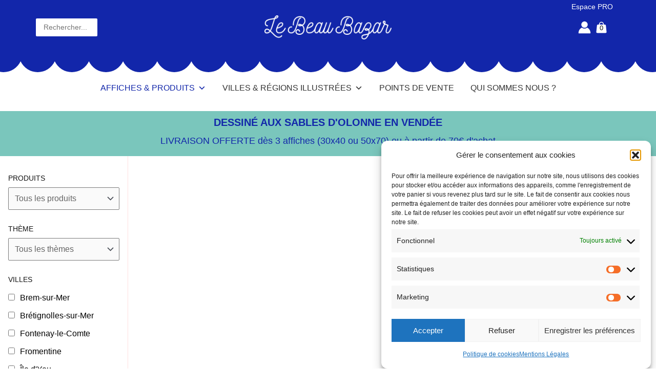

--- FILE ---
content_type: text/html; charset=utf-8
request_url: https://www.google.com/recaptcha/api2/anchor?ar=1&k=6LePvv0oAAAAAOj3DDcCjvczKlvDdVAlSv3cJflP&co=aHR0cHM6Ly9sZWJlYXViYXphci5mcjo0NDM.&hl=en&v=PoyoqOPhxBO7pBk68S4YbpHZ&size=invisible&anchor-ms=20000&execute-ms=30000&cb=2tryl5xhz7ks
body_size: 48567
content:
<!DOCTYPE HTML><html dir="ltr" lang="en"><head><meta http-equiv="Content-Type" content="text/html; charset=UTF-8">
<meta http-equiv="X-UA-Compatible" content="IE=edge">
<title>reCAPTCHA</title>
<style type="text/css">
/* cyrillic-ext */
@font-face {
  font-family: 'Roboto';
  font-style: normal;
  font-weight: 400;
  font-stretch: 100%;
  src: url(//fonts.gstatic.com/s/roboto/v48/KFO7CnqEu92Fr1ME7kSn66aGLdTylUAMa3GUBHMdazTgWw.woff2) format('woff2');
  unicode-range: U+0460-052F, U+1C80-1C8A, U+20B4, U+2DE0-2DFF, U+A640-A69F, U+FE2E-FE2F;
}
/* cyrillic */
@font-face {
  font-family: 'Roboto';
  font-style: normal;
  font-weight: 400;
  font-stretch: 100%;
  src: url(//fonts.gstatic.com/s/roboto/v48/KFO7CnqEu92Fr1ME7kSn66aGLdTylUAMa3iUBHMdazTgWw.woff2) format('woff2');
  unicode-range: U+0301, U+0400-045F, U+0490-0491, U+04B0-04B1, U+2116;
}
/* greek-ext */
@font-face {
  font-family: 'Roboto';
  font-style: normal;
  font-weight: 400;
  font-stretch: 100%;
  src: url(//fonts.gstatic.com/s/roboto/v48/KFO7CnqEu92Fr1ME7kSn66aGLdTylUAMa3CUBHMdazTgWw.woff2) format('woff2');
  unicode-range: U+1F00-1FFF;
}
/* greek */
@font-face {
  font-family: 'Roboto';
  font-style: normal;
  font-weight: 400;
  font-stretch: 100%;
  src: url(//fonts.gstatic.com/s/roboto/v48/KFO7CnqEu92Fr1ME7kSn66aGLdTylUAMa3-UBHMdazTgWw.woff2) format('woff2');
  unicode-range: U+0370-0377, U+037A-037F, U+0384-038A, U+038C, U+038E-03A1, U+03A3-03FF;
}
/* math */
@font-face {
  font-family: 'Roboto';
  font-style: normal;
  font-weight: 400;
  font-stretch: 100%;
  src: url(//fonts.gstatic.com/s/roboto/v48/KFO7CnqEu92Fr1ME7kSn66aGLdTylUAMawCUBHMdazTgWw.woff2) format('woff2');
  unicode-range: U+0302-0303, U+0305, U+0307-0308, U+0310, U+0312, U+0315, U+031A, U+0326-0327, U+032C, U+032F-0330, U+0332-0333, U+0338, U+033A, U+0346, U+034D, U+0391-03A1, U+03A3-03A9, U+03B1-03C9, U+03D1, U+03D5-03D6, U+03F0-03F1, U+03F4-03F5, U+2016-2017, U+2034-2038, U+203C, U+2040, U+2043, U+2047, U+2050, U+2057, U+205F, U+2070-2071, U+2074-208E, U+2090-209C, U+20D0-20DC, U+20E1, U+20E5-20EF, U+2100-2112, U+2114-2115, U+2117-2121, U+2123-214F, U+2190, U+2192, U+2194-21AE, U+21B0-21E5, U+21F1-21F2, U+21F4-2211, U+2213-2214, U+2216-22FF, U+2308-230B, U+2310, U+2319, U+231C-2321, U+2336-237A, U+237C, U+2395, U+239B-23B7, U+23D0, U+23DC-23E1, U+2474-2475, U+25AF, U+25B3, U+25B7, U+25BD, U+25C1, U+25CA, U+25CC, U+25FB, U+266D-266F, U+27C0-27FF, U+2900-2AFF, U+2B0E-2B11, U+2B30-2B4C, U+2BFE, U+3030, U+FF5B, U+FF5D, U+1D400-1D7FF, U+1EE00-1EEFF;
}
/* symbols */
@font-face {
  font-family: 'Roboto';
  font-style: normal;
  font-weight: 400;
  font-stretch: 100%;
  src: url(//fonts.gstatic.com/s/roboto/v48/KFO7CnqEu92Fr1ME7kSn66aGLdTylUAMaxKUBHMdazTgWw.woff2) format('woff2');
  unicode-range: U+0001-000C, U+000E-001F, U+007F-009F, U+20DD-20E0, U+20E2-20E4, U+2150-218F, U+2190, U+2192, U+2194-2199, U+21AF, U+21E6-21F0, U+21F3, U+2218-2219, U+2299, U+22C4-22C6, U+2300-243F, U+2440-244A, U+2460-24FF, U+25A0-27BF, U+2800-28FF, U+2921-2922, U+2981, U+29BF, U+29EB, U+2B00-2BFF, U+4DC0-4DFF, U+FFF9-FFFB, U+10140-1018E, U+10190-1019C, U+101A0, U+101D0-101FD, U+102E0-102FB, U+10E60-10E7E, U+1D2C0-1D2D3, U+1D2E0-1D37F, U+1F000-1F0FF, U+1F100-1F1AD, U+1F1E6-1F1FF, U+1F30D-1F30F, U+1F315, U+1F31C, U+1F31E, U+1F320-1F32C, U+1F336, U+1F378, U+1F37D, U+1F382, U+1F393-1F39F, U+1F3A7-1F3A8, U+1F3AC-1F3AF, U+1F3C2, U+1F3C4-1F3C6, U+1F3CA-1F3CE, U+1F3D4-1F3E0, U+1F3ED, U+1F3F1-1F3F3, U+1F3F5-1F3F7, U+1F408, U+1F415, U+1F41F, U+1F426, U+1F43F, U+1F441-1F442, U+1F444, U+1F446-1F449, U+1F44C-1F44E, U+1F453, U+1F46A, U+1F47D, U+1F4A3, U+1F4B0, U+1F4B3, U+1F4B9, U+1F4BB, U+1F4BF, U+1F4C8-1F4CB, U+1F4D6, U+1F4DA, U+1F4DF, U+1F4E3-1F4E6, U+1F4EA-1F4ED, U+1F4F7, U+1F4F9-1F4FB, U+1F4FD-1F4FE, U+1F503, U+1F507-1F50B, U+1F50D, U+1F512-1F513, U+1F53E-1F54A, U+1F54F-1F5FA, U+1F610, U+1F650-1F67F, U+1F687, U+1F68D, U+1F691, U+1F694, U+1F698, U+1F6AD, U+1F6B2, U+1F6B9-1F6BA, U+1F6BC, U+1F6C6-1F6CF, U+1F6D3-1F6D7, U+1F6E0-1F6EA, U+1F6F0-1F6F3, U+1F6F7-1F6FC, U+1F700-1F7FF, U+1F800-1F80B, U+1F810-1F847, U+1F850-1F859, U+1F860-1F887, U+1F890-1F8AD, U+1F8B0-1F8BB, U+1F8C0-1F8C1, U+1F900-1F90B, U+1F93B, U+1F946, U+1F984, U+1F996, U+1F9E9, U+1FA00-1FA6F, U+1FA70-1FA7C, U+1FA80-1FA89, U+1FA8F-1FAC6, U+1FACE-1FADC, U+1FADF-1FAE9, U+1FAF0-1FAF8, U+1FB00-1FBFF;
}
/* vietnamese */
@font-face {
  font-family: 'Roboto';
  font-style: normal;
  font-weight: 400;
  font-stretch: 100%;
  src: url(//fonts.gstatic.com/s/roboto/v48/KFO7CnqEu92Fr1ME7kSn66aGLdTylUAMa3OUBHMdazTgWw.woff2) format('woff2');
  unicode-range: U+0102-0103, U+0110-0111, U+0128-0129, U+0168-0169, U+01A0-01A1, U+01AF-01B0, U+0300-0301, U+0303-0304, U+0308-0309, U+0323, U+0329, U+1EA0-1EF9, U+20AB;
}
/* latin-ext */
@font-face {
  font-family: 'Roboto';
  font-style: normal;
  font-weight: 400;
  font-stretch: 100%;
  src: url(//fonts.gstatic.com/s/roboto/v48/KFO7CnqEu92Fr1ME7kSn66aGLdTylUAMa3KUBHMdazTgWw.woff2) format('woff2');
  unicode-range: U+0100-02BA, U+02BD-02C5, U+02C7-02CC, U+02CE-02D7, U+02DD-02FF, U+0304, U+0308, U+0329, U+1D00-1DBF, U+1E00-1E9F, U+1EF2-1EFF, U+2020, U+20A0-20AB, U+20AD-20C0, U+2113, U+2C60-2C7F, U+A720-A7FF;
}
/* latin */
@font-face {
  font-family: 'Roboto';
  font-style: normal;
  font-weight: 400;
  font-stretch: 100%;
  src: url(//fonts.gstatic.com/s/roboto/v48/KFO7CnqEu92Fr1ME7kSn66aGLdTylUAMa3yUBHMdazQ.woff2) format('woff2');
  unicode-range: U+0000-00FF, U+0131, U+0152-0153, U+02BB-02BC, U+02C6, U+02DA, U+02DC, U+0304, U+0308, U+0329, U+2000-206F, U+20AC, U+2122, U+2191, U+2193, U+2212, U+2215, U+FEFF, U+FFFD;
}
/* cyrillic-ext */
@font-face {
  font-family: 'Roboto';
  font-style: normal;
  font-weight: 500;
  font-stretch: 100%;
  src: url(//fonts.gstatic.com/s/roboto/v48/KFO7CnqEu92Fr1ME7kSn66aGLdTylUAMa3GUBHMdazTgWw.woff2) format('woff2');
  unicode-range: U+0460-052F, U+1C80-1C8A, U+20B4, U+2DE0-2DFF, U+A640-A69F, U+FE2E-FE2F;
}
/* cyrillic */
@font-face {
  font-family: 'Roboto';
  font-style: normal;
  font-weight: 500;
  font-stretch: 100%;
  src: url(//fonts.gstatic.com/s/roboto/v48/KFO7CnqEu92Fr1ME7kSn66aGLdTylUAMa3iUBHMdazTgWw.woff2) format('woff2');
  unicode-range: U+0301, U+0400-045F, U+0490-0491, U+04B0-04B1, U+2116;
}
/* greek-ext */
@font-face {
  font-family: 'Roboto';
  font-style: normal;
  font-weight: 500;
  font-stretch: 100%;
  src: url(//fonts.gstatic.com/s/roboto/v48/KFO7CnqEu92Fr1ME7kSn66aGLdTylUAMa3CUBHMdazTgWw.woff2) format('woff2');
  unicode-range: U+1F00-1FFF;
}
/* greek */
@font-face {
  font-family: 'Roboto';
  font-style: normal;
  font-weight: 500;
  font-stretch: 100%;
  src: url(//fonts.gstatic.com/s/roboto/v48/KFO7CnqEu92Fr1ME7kSn66aGLdTylUAMa3-UBHMdazTgWw.woff2) format('woff2');
  unicode-range: U+0370-0377, U+037A-037F, U+0384-038A, U+038C, U+038E-03A1, U+03A3-03FF;
}
/* math */
@font-face {
  font-family: 'Roboto';
  font-style: normal;
  font-weight: 500;
  font-stretch: 100%;
  src: url(//fonts.gstatic.com/s/roboto/v48/KFO7CnqEu92Fr1ME7kSn66aGLdTylUAMawCUBHMdazTgWw.woff2) format('woff2');
  unicode-range: U+0302-0303, U+0305, U+0307-0308, U+0310, U+0312, U+0315, U+031A, U+0326-0327, U+032C, U+032F-0330, U+0332-0333, U+0338, U+033A, U+0346, U+034D, U+0391-03A1, U+03A3-03A9, U+03B1-03C9, U+03D1, U+03D5-03D6, U+03F0-03F1, U+03F4-03F5, U+2016-2017, U+2034-2038, U+203C, U+2040, U+2043, U+2047, U+2050, U+2057, U+205F, U+2070-2071, U+2074-208E, U+2090-209C, U+20D0-20DC, U+20E1, U+20E5-20EF, U+2100-2112, U+2114-2115, U+2117-2121, U+2123-214F, U+2190, U+2192, U+2194-21AE, U+21B0-21E5, U+21F1-21F2, U+21F4-2211, U+2213-2214, U+2216-22FF, U+2308-230B, U+2310, U+2319, U+231C-2321, U+2336-237A, U+237C, U+2395, U+239B-23B7, U+23D0, U+23DC-23E1, U+2474-2475, U+25AF, U+25B3, U+25B7, U+25BD, U+25C1, U+25CA, U+25CC, U+25FB, U+266D-266F, U+27C0-27FF, U+2900-2AFF, U+2B0E-2B11, U+2B30-2B4C, U+2BFE, U+3030, U+FF5B, U+FF5D, U+1D400-1D7FF, U+1EE00-1EEFF;
}
/* symbols */
@font-face {
  font-family: 'Roboto';
  font-style: normal;
  font-weight: 500;
  font-stretch: 100%;
  src: url(//fonts.gstatic.com/s/roboto/v48/KFO7CnqEu92Fr1ME7kSn66aGLdTylUAMaxKUBHMdazTgWw.woff2) format('woff2');
  unicode-range: U+0001-000C, U+000E-001F, U+007F-009F, U+20DD-20E0, U+20E2-20E4, U+2150-218F, U+2190, U+2192, U+2194-2199, U+21AF, U+21E6-21F0, U+21F3, U+2218-2219, U+2299, U+22C4-22C6, U+2300-243F, U+2440-244A, U+2460-24FF, U+25A0-27BF, U+2800-28FF, U+2921-2922, U+2981, U+29BF, U+29EB, U+2B00-2BFF, U+4DC0-4DFF, U+FFF9-FFFB, U+10140-1018E, U+10190-1019C, U+101A0, U+101D0-101FD, U+102E0-102FB, U+10E60-10E7E, U+1D2C0-1D2D3, U+1D2E0-1D37F, U+1F000-1F0FF, U+1F100-1F1AD, U+1F1E6-1F1FF, U+1F30D-1F30F, U+1F315, U+1F31C, U+1F31E, U+1F320-1F32C, U+1F336, U+1F378, U+1F37D, U+1F382, U+1F393-1F39F, U+1F3A7-1F3A8, U+1F3AC-1F3AF, U+1F3C2, U+1F3C4-1F3C6, U+1F3CA-1F3CE, U+1F3D4-1F3E0, U+1F3ED, U+1F3F1-1F3F3, U+1F3F5-1F3F7, U+1F408, U+1F415, U+1F41F, U+1F426, U+1F43F, U+1F441-1F442, U+1F444, U+1F446-1F449, U+1F44C-1F44E, U+1F453, U+1F46A, U+1F47D, U+1F4A3, U+1F4B0, U+1F4B3, U+1F4B9, U+1F4BB, U+1F4BF, U+1F4C8-1F4CB, U+1F4D6, U+1F4DA, U+1F4DF, U+1F4E3-1F4E6, U+1F4EA-1F4ED, U+1F4F7, U+1F4F9-1F4FB, U+1F4FD-1F4FE, U+1F503, U+1F507-1F50B, U+1F50D, U+1F512-1F513, U+1F53E-1F54A, U+1F54F-1F5FA, U+1F610, U+1F650-1F67F, U+1F687, U+1F68D, U+1F691, U+1F694, U+1F698, U+1F6AD, U+1F6B2, U+1F6B9-1F6BA, U+1F6BC, U+1F6C6-1F6CF, U+1F6D3-1F6D7, U+1F6E0-1F6EA, U+1F6F0-1F6F3, U+1F6F7-1F6FC, U+1F700-1F7FF, U+1F800-1F80B, U+1F810-1F847, U+1F850-1F859, U+1F860-1F887, U+1F890-1F8AD, U+1F8B0-1F8BB, U+1F8C0-1F8C1, U+1F900-1F90B, U+1F93B, U+1F946, U+1F984, U+1F996, U+1F9E9, U+1FA00-1FA6F, U+1FA70-1FA7C, U+1FA80-1FA89, U+1FA8F-1FAC6, U+1FACE-1FADC, U+1FADF-1FAE9, U+1FAF0-1FAF8, U+1FB00-1FBFF;
}
/* vietnamese */
@font-face {
  font-family: 'Roboto';
  font-style: normal;
  font-weight: 500;
  font-stretch: 100%;
  src: url(//fonts.gstatic.com/s/roboto/v48/KFO7CnqEu92Fr1ME7kSn66aGLdTylUAMa3OUBHMdazTgWw.woff2) format('woff2');
  unicode-range: U+0102-0103, U+0110-0111, U+0128-0129, U+0168-0169, U+01A0-01A1, U+01AF-01B0, U+0300-0301, U+0303-0304, U+0308-0309, U+0323, U+0329, U+1EA0-1EF9, U+20AB;
}
/* latin-ext */
@font-face {
  font-family: 'Roboto';
  font-style: normal;
  font-weight: 500;
  font-stretch: 100%;
  src: url(//fonts.gstatic.com/s/roboto/v48/KFO7CnqEu92Fr1ME7kSn66aGLdTylUAMa3KUBHMdazTgWw.woff2) format('woff2');
  unicode-range: U+0100-02BA, U+02BD-02C5, U+02C7-02CC, U+02CE-02D7, U+02DD-02FF, U+0304, U+0308, U+0329, U+1D00-1DBF, U+1E00-1E9F, U+1EF2-1EFF, U+2020, U+20A0-20AB, U+20AD-20C0, U+2113, U+2C60-2C7F, U+A720-A7FF;
}
/* latin */
@font-face {
  font-family: 'Roboto';
  font-style: normal;
  font-weight: 500;
  font-stretch: 100%;
  src: url(//fonts.gstatic.com/s/roboto/v48/KFO7CnqEu92Fr1ME7kSn66aGLdTylUAMa3yUBHMdazQ.woff2) format('woff2');
  unicode-range: U+0000-00FF, U+0131, U+0152-0153, U+02BB-02BC, U+02C6, U+02DA, U+02DC, U+0304, U+0308, U+0329, U+2000-206F, U+20AC, U+2122, U+2191, U+2193, U+2212, U+2215, U+FEFF, U+FFFD;
}
/* cyrillic-ext */
@font-face {
  font-family: 'Roboto';
  font-style: normal;
  font-weight: 900;
  font-stretch: 100%;
  src: url(//fonts.gstatic.com/s/roboto/v48/KFO7CnqEu92Fr1ME7kSn66aGLdTylUAMa3GUBHMdazTgWw.woff2) format('woff2');
  unicode-range: U+0460-052F, U+1C80-1C8A, U+20B4, U+2DE0-2DFF, U+A640-A69F, U+FE2E-FE2F;
}
/* cyrillic */
@font-face {
  font-family: 'Roboto';
  font-style: normal;
  font-weight: 900;
  font-stretch: 100%;
  src: url(//fonts.gstatic.com/s/roboto/v48/KFO7CnqEu92Fr1ME7kSn66aGLdTylUAMa3iUBHMdazTgWw.woff2) format('woff2');
  unicode-range: U+0301, U+0400-045F, U+0490-0491, U+04B0-04B1, U+2116;
}
/* greek-ext */
@font-face {
  font-family: 'Roboto';
  font-style: normal;
  font-weight: 900;
  font-stretch: 100%;
  src: url(//fonts.gstatic.com/s/roboto/v48/KFO7CnqEu92Fr1ME7kSn66aGLdTylUAMa3CUBHMdazTgWw.woff2) format('woff2');
  unicode-range: U+1F00-1FFF;
}
/* greek */
@font-face {
  font-family: 'Roboto';
  font-style: normal;
  font-weight: 900;
  font-stretch: 100%;
  src: url(//fonts.gstatic.com/s/roboto/v48/KFO7CnqEu92Fr1ME7kSn66aGLdTylUAMa3-UBHMdazTgWw.woff2) format('woff2');
  unicode-range: U+0370-0377, U+037A-037F, U+0384-038A, U+038C, U+038E-03A1, U+03A3-03FF;
}
/* math */
@font-face {
  font-family: 'Roboto';
  font-style: normal;
  font-weight: 900;
  font-stretch: 100%;
  src: url(//fonts.gstatic.com/s/roboto/v48/KFO7CnqEu92Fr1ME7kSn66aGLdTylUAMawCUBHMdazTgWw.woff2) format('woff2');
  unicode-range: U+0302-0303, U+0305, U+0307-0308, U+0310, U+0312, U+0315, U+031A, U+0326-0327, U+032C, U+032F-0330, U+0332-0333, U+0338, U+033A, U+0346, U+034D, U+0391-03A1, U+03A3-03A9, U+03B1-03C9, U+03D1, U+03D5-03D6, U+03F0-03F1, U+03F4-03F5, U+2016-2017, U+2034-2038, U+203C, U+2040, U+2043, U+2047, U+2050, U+2057, U+205F, U+2070-2071, U+2074-208E, U+2090-209C, U+20D0-20DC, U+20E1, U+20E5-20EF, U+2100-2112, U+2114-2115, U+2117-2121, U+2123-214F, U+2190, U+2192, U+2194-21AE, U+21B0-21E5, U+21F1-21F2, U+21F4-2211, U+2213-2214, U+2216-22FF, U+2308-230B, U+2310, U+2319, U+231C-2321, U+2336-237A, U+237C, U+2395, U+239B-23B7, U+23D0, U+23DC-23E1, U+2474-2475, U+25AF, U+25B3, U+25B7, U+25BD, U+25C1, U+25CA, U+25CC, U+25FB, U+266D-266F, U+27C0-27FF, U+2900-2AFF, U+2B0E-2B11, U+2B30-2B4C, U+2BFE, U+3030, U+FF5B, U+FF5D, U+1D400-1D7FF, U+1EE00-1EEFF;
}
/* symbols */
@font-face {
  font-family: 'Roboto';
  font-style: normal;
  font-weight: 900;
  font-stretch: 100%;
  src: url(//fonts.gstatic.com/s/roboto/v48/KFO7CnqEu92Fr1ME7kSn66aGLdTylUAMaxKUBHMdazTgWw.woff2) format('woff2');
  unicode-range: U+0001-000C, U+000E-001F, U+007F-009F, U+20DD-20E0, U+20E2-20E4, U+2150-218F, U+2190, U+2192, U+2194-2199, U+21AF, U+21E6-21F0, U+21F3, U+2218-2219, U+2299, U+22C4-22C6, U+2300-243F, U+2440-244A, U+2460-24FF, U+25A0-27BF, U+2800-28FF, U+2921-2922, U+2981, U+29BF, U+29EB, U+2B00-2BFF, U+4DC0-4DFF, U+FFF9-FFFB, U+10140-1018E, U+10190-1019C, U+101A0, U+101D0-101FD, U+102E0-102FB, U+10E60-10E7E, U+1D2C0-1D2D3, U+1D2E0-1D37F, U+1F000-1F0FF, U+1F100-1F1AD, U+1F1E6-1F1FF, U+1F30D-1F30F, U+1F315, U+1F31C, U+1F31E, U+1F320-1F32C, U+1F336, U+1F378, U+1F37D, U+1F382, U+1F393-1F39F, U+1F3A7-1F3A8, U+1F3AC-1F3AF, U+1F3C2, U+1F3C4-1F3C6, U+1F3CA-1F3CE, U+1F3D4-1F3E0, U+1F3ED, U+1F3F1-1F3F3, U+1F3F5-1F3F7, U+1F408, U+1F415, U+1F41F, U+1F426, U+1F43F, U+1F441-1F442, U+1F444, U+1F446-1F449, U+1F44C-1F44E, U+1F453, U+1F46A, U+1F47D, U+1F4A3, U+1F4B0, U+1F4B3, U+1F4B9, U+1F4BB, U+1F4BF, U+1F4C8-1F4CB, U+1F4D6, U+1F4DA, U+1F4DF, U+1F4E3-1F4E6, U+1F4EA-1F4ED, U+1F4F7, U+1F4F9-1F4FB, U+1F4FD-1F4FE, U+1F503, U+1F507-1F50B, U+1F50D, U+1F512-1F513, U+1F53E-1F54A, U+1F54F-1F5FA, U+1F610, U+1F650-1F67F, U+1F687, U+1F68D, U+1F691, U+1F694, U+1F698, U+1F6AD, U+1F6B2, U+1F6B9-1F6BA, U+1F6BC, U+1F6C6-1F6CF, U+1F6D3-1F6D7, U+1F6E0-1F6EA, U+1F6F0-1F6F3, U+1F6F7-1F6FC, U+1F700-1F7FF, U+1F800-1F80B, U+1F810-1F847, U+1F850-1F859, U+1F860-1F887, U+1F890-1F8AD, U+1F8B0-1F8BB, U+1F8C0-1F8C1, U+1F900-1F90B, U+1F93B, U+1F946, U+1F984, U+1F996, U+1F9E9, U+1FA00-1FA6F, U+1FA70-1FA7C, U+1FA80-1FA89, U+1FA8F-1FAC6, U+1FACE-1FADC, U+1FADF-1FAE9, U+1FAF0-1FAF8, U+1FB00-1FBFF;
}
/* vietnamese */
@font-face {
  font-family: 'Roboto';
  font-style: normal;
  font-weight: 900;
  font-stretch: 100%;
  src: url(//fonts.gstatic.com/s/roboto/v48/KFO7CnqEu92Fr1ME7kSn66aGLdTylUAMa3OUBHMdazTgWw.woff2) format('woff2');
  unicode-range: U+0102-0103, U+0110-0111, U+0128-0129, U+0168-0169, U+01A0-01A1, U+01AF-01B0, U+0300-0301, U+0303-0304, U+0308-0309, U+0323, U+0329, U+1EA0-1EF9, U+20AB;
}
/* latin-ext */
@font-face {
  font-family: 'Roboto';
  font-style: normal;
  font-weight: 900;
  font-stretch: 100%;
  src: url(//fonts.gstatic.com/s/roboto/v48/KFO7CnqEu92Fr1ME7kSn66aGLdTylUAMa3KUBHMdazTgWw.woff2) format('woff2');
  unicode-range: U+0100-02BA, U+02BD-02C5, U+02C7-02CC, U+02CE-02D7, U+02DD-02FF, U+0304, U+0308, U+0329, U+1D00-1DBF, U+1E00-1E9F, U+1EF2-1EFF, U+2020, U+20A0-20AB, U+20AD-20C0, U+2113, U+2C60-2C7F, U+A720-A7FF;
}
/* latin */
@font-face {
  font-family: 'Roboto';
  font-style: normal;
  font-weight: 900;
  font-stretch: 100%;
  src: url(//fonts.gstatic.com/s/roboto/v48/KFO7CnqEu92Fr1ME7kSn66aGLdTylUAMa3yUBHMdazQ.woff2) format('woff2');
  unicode-range: U+0000-00FF, U+0131, U+0152-0153, U+02BB-02BC, U+02C6, U+02DA, U+02DC, U+0304, U+0308, U+0329, U+2000-206F, U+20AC, U+2122, U+2191, U+2193, U+2212, U+2215, U+FEFF, U+FFFD;
}

</style>
<link rel="stylesheet" type="text/css" href="https://www.gstatic.com/recaptcha/releases/PoyoqOPhxBO7pBk68S4YbpHZ/styles__ltr.css">
<script nonce="-FFUitqATgNZPNkBpCb14g" type="text/javascript">window['__recaptcha_api'] = 'https://www.google.com/recaptcha/api2/';</script>
<script type="text/javascript" src="https://www.gstatic.com/recaptcha/releases/PoyoqOPhxBO7pBk68S4YbpHZ/recaptcha__en.js" nonce="-FFUitqATgNZPNkBpCb14g">
      
    </script></head>
<body><div id="rc-anchor-alert" class="rc-anchor-alert"></div>
<input type="hidden" id="recaptcha-token" value="[base64]">
<script type="text/javascript" nonce="-FFUitqATgNZPNkBpCb14g">
      recaptcha.anchor.Main.init("[\x22ainput\x22,[\x22bgdata\x22,\x22\x22,\[base64]/[base64]/[base64]/bmV3IHJbeF0oY1swXSk6RT09Mj9uZXcgclt4XShjWzBdLGNbMV0pOkU9PTM/bmV3IHJbeF0oY1swXSxjWzFdLGNbMl0pOkU9PTQ/[base64]/[base64]/[base64]/[base64]/[base64]/[base64]/[base64]/[base64]\x22,\[base64]\x22,\x22wooAbMKdYcKzMTDDiHDDmsKvIsOwa8O6b8KqUnFqw5A2wossw4hFcsO+w43CqU3Dp8O5w4PCn8KPw5rCi8KMw4vCnMOgw7/[base64]/MHXDtSvClCzCmMOlIcKdV1IvJkvChMOYO1nDtsOuw47DqMOlDTQ1wqfDhTDDrcK8w75Cw5oqBsK1KsKkYMKXFTfDknDCrMOqNEtxw7d5wodkwoXDqmk5fkcUDcOrw6FyXjHCjcKnWsKmF8Khw4Bfw6PDlhfCmknCrQ/DgMKFAMKGGXpYCCxKXMKlCMOwLMOtJ2Q4w6XCtn/DmcO8QsKFwrLCu8OzwrpqSsK8wo3ChBzCtMKBwoDCoRV7wp1kw6jCrsK1w6DCim3DnSU4wrvCr8KAw4IMwqPDsS0ewoLClWxJB8OVLMOnw69uw6lmw7XCiMOKED92w6xfw5XCiX7DkGTDu1HDk0Euw5lyY8KcQW/DoiACdVkgWcKEwrrCmA5lw7LDoMO7w5zDhltHNWU0w7zDon/DpUUvCy5fTsKkwpYEesOgw6TDhAsCJsOQwrvClcKyc8OfP8OJwphKWcO8HRgFYsOyw7XCvMKhwrFrw6EBX37ChTbDv8KAw4vDrcOhIxRBYWoiKVXDjWrCpi/[base64]/w4wSw4AFwq/DgkbDkXXCgVXDiEzDoCzCrxgjTWQhwpTCnyHDnMO8LW43IC/[base64]/[base64]/wpl/wpLDpnzDisO6Jy/CpjvCqcOwwqdONTrDgWNawqYVw7c+aVvDgsO5wq9Dd3zDg8KnFQjCgUQewrPCkCXCjE7DoR4bwqHDuCXCuBdzEkREw5zCngfCvcKMey9qd8OtIXLCpcO9w43DizHCpcKCU3Jdw4JiwoBZeTnCoQnDvcOKw7cDw4LDmx/DkyQgw6DDhAdFSTscw55ywqTDlMObwrQww5FzPMOaTiNFOwxhNX/Cj8KIw55VwqIjw7bDhMOHKcKcfcK6XmvCuUnDkMOlRgMUA3lXw7RNOU3DrsKXGcKTwpbDvVnCtcObw4TDl8KBwqzCqDvCpcO2DVnDj8Kdw7nDtsKAw4/[base64]/DqcOxw4jDuMKSdQHCpcK3DBvCmHghSsOuwobDh8K3w7glFW9lRmPCpsKmw6YQYcORMnvDk8KIaGrCrsOxw5JGRsKrDMKERcKsGMKzwpFHwqPCmg4pwrRpw43Dsy5UwqzDoWw1wrTDjFJkMMO9wp1Ww5/[base64]/SmnCqMOVwozChCjCrD/[base64]/MsKKfB1Sw4nDogHDlsK6wpjCpFnDm1LDthI2fyMDaQ4UdcKUwrh0wr9FLiYjw5HCjxRlw7vCpmJJwoRYfhLCilVUw7bCicKhw6hJEnrCtlPDrMKYJcKfwq/Dn3sOP8K2w6LDlcKnKXYHwrDCt8OMY8O3wobDvwjDpX8ZbsKGwpXDk8ODfsK1w5t3w4ITFVvCqMKsezJAPxLCo37DkcKvw7bCqsO6w6rCn8OFRsK4wpPDnDTDgD7DhUs6wozDgsKlXsKdIsKWEWFawqIrwog/ayLCnVMrwpvCrCjDhGUpwrbCmkHDilhdw4XCuHoGwqwKw47Du0HCjH5sw7/CunUwG2wsJ3zDkz8rJ8O3Ul7DucO/RMOLwoR1EMK9wrnCqsO1w4LCoT3CvlglZTw6b1kdw7/[base64]/Dj38rwrsmwrMvYMOswrtlw5MbwrRua8OMDWEsExzCvFzDsW8wVwIiXR/[base64]/CmcKCfMKRGsOKU3TDv8KoU1XDoMK0PMKBZn3CjMOhacOEw7RGXsKGw5rConNqwrFkYDQUwqPDr2bDmMOmwrPDmsKWPABpw5/DtsOuwr/[base64]/DoknCvcOdBAIlexwiLznCmsOjAMONw5FuM8K+wp1NRm/DoTvCkyvDnE7CicOVDw/[base64]/CrUo+MMKQGcK/w6DDvzPCgizCmCcvS8K2wohfMxfDjsOxwrfCgRbCt8ORw7TDlERRLRbDlgDDvsKVwr9ow6nClndzwpjDtEorw6TDhld0GcKCWMKNDMKzwr54w7XDtsO+IljDtkrDsSjDiB/DkUbDhTvCog3CtcO2LcKiHsOHO8KMVwXCpW9rw63Cl0wVEHszFjvDnGXCrT/[base64]/CmyVSwpFWcsO3K8Kkw4xew5EPb8OzQsKATcOxK8Oew64nIWPCi1XDrMO6wqHDgcODWMKMw5nDhcKMw4Z5BcKnDsOmw7Q8wpBww4x+wo5GwpbDisOZw6LDlWNSGcKrA8KDwp5XwqTCisKVw74/Awdxw6zDpEZYRybChHoJOsKhwr0fw4DCrDxOworDhAXDlsO6wpTDjMOVw73Dp8K2w5paGcO4ESnCqMKRE8K7dsOfwqcpw5DDtkgMwpDDnHtIw4nCkG1QflTDvmjCrsKOw7zDisO7w4AeSh94w6PCgMK5asKJw7Z7wr/[base64]/[base64]/w50/NsOhwoHCisOCH8O/bjrCs0c8WzhOYQTCh17Co8KwZlgzwrfDllxTwrHDs8OYw7XCo8KuGVbCnnfDnTTDn3xSG8OZKgl/wq3Ck8ONFsOaBj1UScK6w5spw4HDgsOhKMKga1fDhRLCp8K0EsO2B8OAw4sRw7zDiSAuWcKww78Xwpt3wrFRw4AMw4kSwr7CvMKOWHHDrw1+UwbCv1DCkhcJVTs3w5Msw6/DssOdwrIqT8KPN0xmZMOIDcKrCsKgwph7wrpWWMOGXk1zwoDCkMOGwp/DnxtUXlDCox1+BMKAWG3CnX/[base64]/CisO9OGJ8w53Cv8KVSMK/woBMI3dZw4YKwpjDu2oIwqPClTJ5WCXDqWnCqSLDhsKHKMO4wp8oWw3CpzvDiiXCqB7CvlsWw65pw7xQwpvCoH7DiCXClcO/fGjComTDtcKQA8KtIxl6JGfDo1kzwpfCosKYw6PCj8O8wpDCtiTCnEDDp1zDqQXDoMKgVMONwpQFwrxNcGNpwozCi3lnw4gwGRxMw5FsXMKJOSLCmntJwo0kXMK/AcK2wrYDw4nDmcOaQMKoMcOAC1Uew5HDrsOedFNbAMODwoFsw77DkR/Dq2fDncKbwoAMYzkmT08cwpF2w5I8w6hjw7BwIHkAEVbCgSMTwpt7wpdBw5XCucO/[base64]/CscO0X8Oaw5zDnMOOw5nCriloeMOoNjvDisORwokRw6LDvsOME8KHeDjDkj/CnVJBw4jCpcK8w7xDElUEL8KeE3TDrMKhwr7DtHI0YcOiY3/[base64]/CiTrDrMKTwr19SEXDnsKbT2zCuF4DwoR0TzZkDnl6wqLDtcOzw4HCqMKsw6jDiF3CkHxLAMOEwoQvZcKtNU3CnXZwwqXClMK0wobCmMOkw7fDjGjCv17DscOKwrUfwrjChMObZGcOTMK6w5vDhF7DvBTCrU/[base64]/w4d4wqzCpDjClMKFw7DCqX7DhMOOEMOOLsOpVDrCosKMasKRZTFmwrVdwqbDrhfDu8KBw6ZFwoQVU1kpw6XDgsOYw7LDlMORwr3Dg8KFwqgdwqRIMsKgRsOYwq/CocK4w6DCisKBwogQwqDCmSNRQU0lRcOOw5skw5PClFzDsh/DucOywprDqRjChsOFwoJww6bDtGrCrh8Lw6ReIMKFLMKDUXHCt8O9wqkNeMKAaxttX8KDwowxw4zDiFnCsMOkw4k3cUssw4Y/aTJJw7kJXcO/I3bDvMKuaDLCkcKaDcOvHxvCuCHCjsO4w7vCvsKXDT1uw51cwpRLGntDHcOiT8KIwonDgMOmbnDDvMOTw68LwqsWwpUGwrvDq8KpWMO6w7zDhVfDrWHCvcKaBcKOYGs/[base64]/w6HDjMKNHE12e8OGwpDCn27ChCE/wrIrEcOgwqLCqsOtBhcDdMOow6jDm1spdsKiw4zCnFvDlsOEw550e35gwoTDkH/CgcKUw5EOwrHDkcK9wr/DtUBvX2nCk8KfMsObwrnCrMK7w7sLw5DCrcKQDHXDm8K1IhDCgMOOKi/CoTDCkMOgcXLCkx/[base64]/DgVbCncOrJsOKIcOhBcO8OzUAIiw/w691KcKtw6DCrl4OwogJw4jDhsOJOMK+w7hOw5fDvwrCnyA/[base64]/DkRvCl8KVwqZcw53DoTo1w4IXwqrDoEzDhnrDo8Oyw5LCrzzCt8KywpvCgMKewpkfw4LCtwUUaBF7woV5JMK5TMKab8OQw7pbDTbCg3zCqBbDmcKkAnnDh8KCwrzCpx8Qw4/[base64]/Gw3DoHbCl8OTAUR2w6PCtR/[base64]/ClkvCucOowqDDvcOpQMOtwqUrcm8sAHTCrgfDp1hjw6rCucO/dSRlGcOUwpjDpXDCkCUxwpfDgzZbVsK/[base64]/DncK5wpEeZntjwpLDmzvCuX5Lw5/DsF/DvHB7wpfCng/CjzwLw6/CkWzDrcOqM8KuQcKWwqvCsSnCqsO8e8OnclREwr7CtWnDnsKMwpLDp8OeUMO3wrDCvEhAE8OAw5/DtsKqe8Ovw5bClcKfEcKiwr9ew5ZZcGsSVcOxRcKUwpd4w5whwqRzElsQDT/DpgLDqsO2wroTw6ZQwpnCol8HEXrCilIpHsOxDh1EUMKpN8Kow7bCn8ONw5XDtExubsOxwo3Do8ODahTCqxYQwoXDkcO6MsKkBh8Sw7LDuQ08d24pw7YowocuHMOcK8KqMiPDnsKgdX7Cj8O9EW/Ds8OmPwhzOBgifcK8wpojN1l1wos6JBPCjEs/d3obeWBMcBrDrcKFwoXCgMOzL8OPHGDCkAPDusKdA8KXw6nDrBcSDkp6w6HDgcOGCWPDkcKzw5tDXcO6wqQEwoDCh1XCkMOiSV19PSh9HMKmQ2FQw5zCgz/DoEDCgWjCscKDw4XDgEVgUg5Dw77DglRowpdxw5kXH8O4XyXCicKYWsOmwoNacMOaw6TCjsK0fzXCv8KvwqZ8w6PCi8ODSD4KBcOgworDosKYwok4NQpWFSwywrbCuMKzw7vDmcKgTcOUB8OvwrbDvsOTfUdAwrRlw5ZIfw5Rw53ChGLCnRlmbMO/w5xiZVc2wprCgMKCPkPDpmVOXRJfaMKcYsKLwo3DpMOCw4YnOcOnwoTDjMOKwrQRM2YHGsKGwo9LBMOwKx/DpH/DtAZKfMOCw67CnVsVXjokwoXDvhoGwqDDgSoAeEJeJ8OlQnd5w7fChDzCisKlJMO7w7jCl2Nkwp5NQCczfCrCisOiw7Fkw63DicOaNwhNasOcNAbDjjHCrMK7X2cIEFDCgMKvBzF2fBk3w5Y1w4LDumXDo8OjAMOGRkXCr8OGKArClcKGAyo0w5/CohjDoMO/w4jDpMKCwq0qw7rDpcO6VTjDgXHDvmxdwoEZwrjCtGpTwonCpirCiTlswpfDjzo/E8OMw47CvQ/DsAUbwp8Pw5TCtsKUw6MDPUxqZcKZWcK9DsO8woFZwqfCssKtw5sQSFpAF8KrF1UQFn1vwoXCkT7DqSFlYkNlw6bCiWVCw6XCqSpzw6DDhnrDrsKFOMOjN0wWw7/ClMKbwo7Ck8Osw6rDvsKxwoLDvMOYw4fDgEjDlDBTw4JCw4nDl2HDo8OvGls1Eko3wr5SJVxtw5A4BsOnEFt6bRrCjcKjw6jDkMKgwoVbwrVewpIlI3HDpVXCj8KhfDp7wph1eMOaMMKgwqkhKsKLwpAxw51WAUcUw4E5w4gAVMOzA1rDrhTCoiJ9w6LDpcKDwr/[base64]/[base64]/CrXMeDj/[base64]/Dlz0Dw5Ezw7xiasKrPRfCj8OPGcK/w6LDgsOPwrlmSUrCtmjDmgwDwp0Lw4LCq8KjWELDp8OaOkvDhsKER8KnRjvClzllw7dhw6DCvRgARsOQLDswwpw7RsKpwr/[base64]/EMOnwrB3TV9/fcKCw5LCgsOpa8OfDg9JBsKOwqxBw6HDrGJYwq3DtMOtwqEXwrR9woTCnSbDhHLDnR/DsMKaV8K3RDRJwqXDk17DkEYucmPCoSHCt8OAwqfDqcOAe0Y/[base64]/CmsKJHcKTwp7Ct8OyECsDe2oWw4TCgxgXwobCisOZwrjCvsOuOn/Dj38sAXshw67CiMKsdTIgwqXCvsORT24GYMKfOw9Ew78swotHB8OCw79twr/CikLCm8OXAMO9D1sODkMzXMKxw7MQbcOIwrkZwrQoZEMswqDDr2EfwrXDqUXCocKoHcKfw4JqScKDWMOfBsOiwrTDuyVmwq/Cg8OHw54pw7DDrMOWw5LCjXnCi8Ofw4gFMynDisOpWzx6JcKOw7kKw7opDDxOwpdKwopGRCvDpAwFYMKqKMO7dcKpwroaw4gmw4zDhGpcTG3DtAcRw7EvFiZLb8Kew6jDqgsEZE/[base64]/Crj3CsUoLTcK3Ek00QljCiHwHejQ7w6jCisOAUyo3V2jDscOfwpF5XAkGWFrClsOPwpLCtcKMw7TDv1XDpMOhwpfCvW5Uwr7DhsOcwrvCoMKrUF3DnMOHwpsrw65gwqrDisOXwoJFw4NeIiV7FMOpAzTDojzCgMOcUMOnFcKOw5XDmsO5IsOuw5RaPMO6CR/CiyEvw4onVMO8WsKbdFIpw5ALOcOwEm7DjsKACT/Dt8KaJcO5fW3ChFNQGzTCkQPDul9NNcOIUWJ+w4HDswzCrMODwowMw75vwqHDlcOaw5p+VXHDgMOnw7TDjSnDpMKFfMKmwqnCjmzCqmrDqcO0w5vDkzBjNcKGHHjCqzHDmsKqw7/CmzllK2DCvDLDtMOFMsOpw4DDpBfDv0fDg15Dw6jCmcKKT0TCgzUaYzPDiMK6TcKVNFHDhBHDkMObW8OqC8OKw5nDq1syw6/[base64]/Ds3AReDdbwp/CocKBXsOWTMOSEcOSw57DrVjCmn7DhMKHRnFKfHTDukNcMcKtCTBxB8KLOcKadUctEBEIf8Kww75iw6NPw7rDj8KcGsOGwr84w6XDoA9Zw5tdTcKew706Q0MYw4IqZ8OHw71BEsK0wr/DvcOlwqcewq0YwoB/eCIKa8OkwpUeNcK4wrPDmcKZw6hZKMKMPTUuw5AlRsKlwqrDpxAew4rDnlMNwptGworDncOSwoXChMOxw5XDh1B3wqbCrjMrLgDCq8Kqw50eP01yLzfChRzCiVp+woliwp3DoGI/[base64]/DiHDjMKORsOwHMKwA8Ksw6zDqwrCiXjDqxQAMUhyTsOraXDCnFHDgHzDk8O6b8O/[base64]/CpMOBOwLDtsKBw4Rjw7DCgHPDoh3CscKPDTYQfcKUbcK2wqzDhsKOasOrcC5yAzkKw7LCr3PCoMK/[base64]/DkMOmwo0rwrjDgg5iwo7CgRsUw4XDn8OxGDzDs8OqwpkJw5XDvTTCqFDCj8KZw6lrwr7ClVzDscOfw5Qvf8OiUVTDuMKww5FjPcK7ZcKgwr5Gw58sJsOrwqRNw4UqIhHCqDo9woFTXT7Cmz93PyDCrgzCngwnw5cCw6/Dv0ZdVMOVV8K/BTvCr8O0wozCrW1gwpDDucOBLsOVNcKqVkZJwoDDmcK9A8KSwrQ8wqc/w6LDumLCtRI7YkBvDsOAw4JPKcOhwqvDkcKMw5Q7UyFswr3Dvg7Cl8K5WUNSB0/Cij/DjQACV1J1w53DomtDeMKHRsK2eD7CjMOXw5TDhBTDt8OnA2zDmMKEwo1Yw6kdbX8PTiXDusKoSMKHejpLHMKkwrh6wqrDtnHDsV0Aw43CsMOdPMKUMzzDlncswpVdwrLDssKiWF7CgVVCCcODwojDnsOEZcOWw4/CoUvDjyEIXcKkQCBvf8KDc8O+wrInw44xwr/CjMKnw5rCuE0yw4jCjF08QsK5wqZlUMKMZR1wYsKZwoPDksOMw7bDpHrCmsK1w5rDoV7DvQ7DtjnDksOpAA/CoW/CmgfDrkBqwqN2w5JzwqLDuWA8wrrCtyZawrHDlEnCvmfDhRHDpsKyw4Uyw6rDgsKHFVbCjnDDhF1qLGXDgMO1wqbCv8O0EcOTwqo/wrLDhC11w4zCuntVX8KJw5zCtsKSGcKaw4Juwr/DnsOHZMKewq7Cvh/Co8ONM1YeFxddw7bCqV/[base64]/[base64]/Cq8OXwovDk8K6PwA6wrR5w7JrccOGUSDDoMKMXTHDgsOHK2TCmSPDq8OuAsK5fwUrw4/Dq1c0w6xewoIewpPCsCfDmcKwScKyw6EVUDQfdsOqb8KOfWLCkEUUw7UwWCZlw77CscOZaHDCnDXCosKeMF/[base64]/XMKrwqrDuxtLwoQGd2TDrsKsbMKKIsKnwqwEw6bCrcO8YkVmecKwFcOpQMOUMi5yE8Kxw4jCgUzDqMOIwqwgNMKRBgMWTMKYw4/[base64]/CjwgdDxbDkExOwq3DpErCkMKWwoYNdsK6woVeOQ/[base64]/[base64]/CjGZmaWdeFsK2dTFzwqLDrVjCnR0/[base64]/Coy9xwrMMw7V9wqYiwoPCjMK5DsOPAGpVB8KtwoBKMMOHw6DDksKgw4B6BMOiw6x+BE9aXcOOVEDCtMKZw7Jow4Z4w7/[base64]/Dpw3CmiXDmHPDm0hdwr06fFXCq3/CunIoNMOIw4fDs8KEAy/Dj2ZHw6DDucOJwqxwM1/CssKIX8KVBcOKwoU9LkrCt8K1dyfDr8KpGXtbU8OLw7fCrznCtcKlw7LCtCbCphotw4vDtsKfVMK8w5bDvMKiw5HCmXXDiSgFPcKBMknDn0jDr0E/[base64]/CmsKgN8KdwrMtQjFUIigxZ8K0w4dVZsOTLsODZxdDw5bDu8KPwq5CNDvCqx3Cj8KvKxlRe8KrMTXCiWPCr0FZSG4zw5fDtMKCwqnCpSDDmMONwr91OsKzw6/DiUDDhcOOMsOaw68lRcKWw6rCoA3DowTCrMKawojCrSPDrsKYZ8Ouw4nCs085RcKtwptYMcOadBY3WsKuw5R2wplYw63CjEsbwrjDnHprTGZhDsK8BCQ8Ll7DsXIJSzd4JTYeSBDDtxHDiTbCrDPCiMK+EUnDqhPCsGpvw43Cgh8iwrNpwpzCinbDtQ5uVEvChU8Owo/DpnfDu8OafV3DonZjwrV8Lk/Cu8Kww6gOw5jCohQMJQQKwqVtUMOWOn7CtcOvwqEkd8KBOcK2w5Qbw6tJwptDw7bCqsKofBrCnT/[base64]/[base64]/Xn3CiMKYOzMjw7caIQzCiMKDw7hMesOFwpHCjnYlwrFKw6jChGPCtH5/w6DDlx8uLnphH1BOX8KrwowywoI8XcOWw7UqwqBHeV7DhcKNw7J8w7Z8IMOkw4XDhxwPwrbDuHnDixJQOHY+w6AIdsKGAsKlw5Acw7AodsKgw7PCrUDCgzLCrsO8w5vCvMO4ewfDjDXDtiF8wrIew7tNKTkIwq/DocKFKXB4esOLw4FZDVcgwrJEGTLClVhuVMOGwoIZwrVDPMOfdcK9ciwzw5fDgw1WFikgXMOkw4UrcMKKw4/ChV4lwrjCk8Oww4kRw7NawpDDjsKcwrPCi8KDODTDo8KKwqdvwpF7wqpawoEiY8KXSMKow64qw40AHiLCgX3CkMKvU8OYRwkCwro0ZsKaFifCgzYrbMK5P8K3e8KyYsOQw6DDr8OFw4/CpMO/PsO1UcOxw5TCj3QRwrTCmRXCtMKpdWfCqXgnLMOfdMOCwo/CpyMqRMOwKsOXwrhsU8OkUkZwRhjDjVsSwoTCssO9w6Imwo9CPGRnWzTCgH7CpcKjw6V2eS5zwo/Dvw/DiXtDTSEZaMOXwrkOEVVSJMODw6XDqMOFUsKAw5UiHGMlDMOzw7cFC8K7w5DDrMOdAcOLPgojworDriXDqcKhDB3CsMObeGssw4LDtX3DumHDj0sQw4xtwqNZw7Qhw6fDuQ/[base64]/ChcORKcOweAMZFcOFTwZ6P8OUw7MPw73DojbDhQHDlRp3P3VSa8KpwrrDrsKifn/[base64]/DisOPw73CgTlGLhrDq0DDlsOjw53DrCrCrRvCpMKSRzTDiEHDj1LDtQ7DgGbDjMKewqowRMKUU1bCiFxZHifCrsKiw5MKwp1wRsKyw5MlwoTDosOFwpFywrbDm8OfwrPDrTjCgCYSwoPClQ/Cox1BUwVyLXYJwog/SMKlwqwqw6pDwpDCsg/DsWkXJzFawozCh8OrEFh6wqLDtsOww6fCm8O8fCrCl8ONFVbDpDzCgQXDksOhw4/CvAN1wrAxcBJRScKzKjbDlngdAmLDhsKSw5DDmMOnRGXDlMOZw6ZyL8Kcw7nDpMOUw7TCqcKtV8ONwpZXw44MwrvCjsKjwpPDpsKOwrbDnMKOwpfCl3hgDxrCkMOWWsOxfkhqwq5zwr7Ch8OLw7bDhm/[base64]/Dm31ewqnCjMKOccOdBsKNInPDkMOhccO5wrzCnRPDuBxFwr/CtsKNw4XCh0/DpgfDgMO9EsKcG0dFNsKRwpXDqcKewp1qw7fDhMOyQMOrw5tCwqckSA/Di8KLw5YfdwNPwodQGQnCtwbCihrCh1N2w5wWFMKNw7jDvQhqwoptEVzDjSrChcKDP1Naw6I2F8Oyw4czB8K9w5ZLMWvCk3LDviZZwr/Dl8KMw4kqwoQuclvCr8OEw73DsFATwrTCqHzDmcOIJGhHw6R7NMOWw6hyC8OvasKqRcKpwqjCuMKgwrgyFcKmw44PWDbChCQHGnTDpAZKR8KlQ8KxMyMGwotCw4/[base64]/[base64]/CinU2XcOywrLDtsK/w5/[base64]/[base64]/CkzgPw5I2Ii/DqsKhwqjDisKwwpLDvQ1jw4DDpMOrW8OGw51Ywrc6O8KOwossFMKLw5/Dv3DCicOJw6LCoixpJsKRwpkTYibDm8OOKULCnsKOFV8vLHnDsX/[base64]/[base64]/S8O0V1/CkRvCqBrCoVl0AsKfEcKNW8K2FMKBcsKCw5ZWOShTJxfDuMOoZmTCo8Kuw53Dlk7Ci8Oow6dWfC/[base64]/[base64]/IifClMKnwqjDsClEwrjCocOCCsKcUcOHLQfCpMO1MsOacRMFw5wRwrDDiMKlI8OOIcOQwo/CvgDChnAKw57DviTDtz9GwrbCqAAiw5N4eD44w5YAw7tXLl3DtUbCpMK/w4rCm2TCqMKKF8O2RGZ/D8OPFcOQwqTCr1rCp8ONfMKKMD7DjMOkwp/Cs8KVLjPCpMOcVMKrw6NMwqLDv8OjwrHCgcOKES/CrH7DjsKbwrY/wpfCgMKKAzUHIGhRwqvCgWFZNQjCp0JOwr/Ct8Ojw71CMsKOw4p+wrYAwpw3QQbCtsKFwoglX8KvwoUCeMK8wo07wqfCkRxmHcKiwoXCi8OZwoVbw6zDuSbDiyQlIxVkVg/CusO4wpMcdBpEw5zDu8Kww5fCjXvCqsOtWGUfwrfDn280EcKfwrLDu8OdL8O5HsOzwqfDuFd8MHbDljjDpsOTwqDDjmbCnMOJfDzCk8KBw7Mqcl/CqETDuSnDqy7CpQ8qw5LDvHtHTBEfb8K5T0dCexvDjcKKRSVVW8OFM8K4wr0Gw7kSUMK7PiwRwpPCtMOybD7Cr8OPCsOqw6xMwo4hfycHwqjCnz3DhzZ6w5tMw64FCMO/w4dEbgzCjcKYf0kDw7rDtMKZw73ClsO2w67DlkzDmRzCknrDi1PDqMKZdG/ClHUeHMKtw78pw4bCsXjCiMKrNCbCpkrDo8OOSsOrG8KiwpzCs3QKw7o2wr01JMKTwqxwwp7DojLDqcKVDGrCmVp0ScOgT1/CmVtjK21dGMK7w7XDvMK6woBEAQTDgcKsYWJSw78jTkHDmWPDlsKiRMKkH8ONWsOlwqrCjTTCrAzCncKgw4gaw5ByJ8Ogwr7CuB/Cn1PDoW3CuBLDkjnDg3fDki9yRH/DnnsDcz4AAsKBQmjChsO1w6jCv8K5wp4Qwoc5w7zDnhLCtl1ON8OVHhhpKCDChsOgVx7DosOZwqrDvTBCOEDCkMKywp5pccKCwq4cwrgpecKyYRU5EsOvw68vYyFgwpUQScOtwrcAwo51AcOcdQ7DisOtwr1Cw6/[base64]/[base64]/[base64]/[base64]/Z2zCvmTDlMKYw4ZFGSk7THF3w5pSwox0wpjCh8Knw7rCk1/CkyRXbMKmw6M5DjrCgcOww4xqDCVjwpAJasKLXCPCmT1jw77DmAPCpWkRdkkgGBrDgBkswp/DlMOvJCkqbA\\u003d\\u003d\x22],null,[\x22conf\x22,null,\x226LePvv0oAAAAAOj3DDcCjvczKlvDdVAlSv3cJflP\x22,0,null,null,null,1,[21,125,63,73,95,87,41,43,42,83,102,105,109,121],[1017145,246],0,null,null,null,null,0,null,0,null,700,1,null,0,\[base64]/76lBhnEnQkZnOKMAhmv8xEZ\x22,0,0,null,null,1,null,0,0,null,null,null,0],\x22https://lebeaubazar.fr:443\x22,null,[3,1,1],null,null,null,1,3600,[\x22https://www.google.com/intl/en/policies/privacy/\x22,\x22https://www.google.com/intl/en/policies/terms/\x22],\x22gZ4cIyN+cJQocS8KDBLV70HYEr4rwrwNlh+4J5SRnYw\\u003d\x22,1,0,null,1,1769031302242,0,0,[21,172,154],null,[22,107,220,176],\x22RC-8_oSb_mGidWOSQ\x22,null,null,null,null,null,\x220dAFcWeA6Gv-E77I0ZPVWT2pXpV7ViCo_-Bsx9uy-j1W4tv47hhC1tXbYZA4GriHdoNxh86mZ80p5sUFzwTSCFr5Sb1qGoTYXwYw\x22,1769114102482]");
    </script></body></html>

--- FILE ---
content_type: text/css; charset=utf-8
request_url: https://lebeaubazar.fr/wp-content/themes/theme-cube/style.css
body_size: -4
content:
/*
 * Theme Name: Cube Theme for Beau Bazar
 * Description: Cube Theme to use with Timber
 * Author: Upstatement and CUBE
*/


--- FILE ---
content_type: text/css; charset=utf-8
request_url: https://lebeaubazar.fr/wp-content/themes/theme-cube/assets/css/base.css?ver=cd10e671914ff171bad68536597b3c40
body_size: 8123
content:
/* FONT IMPORTS */
/* @import url('font.css'); */
@import url('https://fonts.googleapis.com/css2?family=Gelasio:wght@700&display=swap');
/* variables */
:root {
  --white: hsl(0, 0%, 100%);
  --white-opacity: #ffffff61;
  --white-darken: hsl(0, 0%, calc(100% * 0.9));
  --light-blue: #ecf4f9;
  --pink: #ffdfe0;
  --green: #7ac6bc;
  --light-green: #8bccc4;
  --orange: #e52329;
  --purple: #1226aa;
  --black: hsl(0, 0%, 7%);
  --dark-gray: #54595f;
  --gray: #7a7a7a;
  --light-gray: #fafafa;
  --light-gray-2: #dddddd;
}

/*
    1. Use a more-intuitive box-sizing model.
  */
*,
*::before,
*::after {
  box-sizing: border-box;
}

/*
    2. Remove default margin
  */
* {
  margin: 0;
}

/*
    3. Allow percentage-based heights in the application
  */
html,
body {
  font-family: 'Roboto', sans-serif;
  font-size: 1rem;
  font-weight: 400;
  line-height: 1.6em;
  scroll-behavior: smooth;
}

/*
    Typographic tweaks!
    4. Add accessible line-height
    5. Improve text rendering
  */
body {
  background-color: var(--white);
  -webkit-font-smoothing: antialiased;
}

/*
    6. Improve media defaults
  */
img,
picture,
video,
canvas,
svg {
  display: block;
  max-width: 100%;
}

/*
    7. Remove built-in form typography styles
  */
input,
button,
textarea,
select {
  font: inherit;
}

input[type='button'],
input[type='submit'],
input[type='reset'],
select {
  background-color: #ccc;
  color: #111;
  /* -moz-appearance: none;
  -webkit-appearance: none; */
}
input[type='email'],
input[type='number'],
input[type='password'],
input[type='search'],
input[type='tel'],
input[type='text'],
input[type='url'],
select,
textarea {
  color: #111;
  padding: 0.75em;
  height: auto;
  border: 1px solid var(--light-gray-2);
  border-radius: 2px;
  background: var(--light-gray);
  box-shadow: none;
  box-sizing: border-box;
  transition: all 0.2s linear;
}

/*
    8. Avoid text overflows
  */
li,
p,
h1,
h2,
h3,
h4,
h5,
h6 {
  overflow-wrap: break-word;
  word-break: balance;
}

h1,
h2,
h3,
h4,
h5,
h6 {
  color: var(--purple);
  font-family: 'Gelasio', serif;
  margin: 0 0 1em;
  text-align: center;
}
h2 {
  font-size: 2.5em;
  line-height: 1.4;
  margin: 0 auto 0.25em !important;
}
/*
    9. Create a root stacking context
  */
#root,
#__next {
  isolation: isolate;
}

/*
    10. Button focus for accessibility
  */
button:focus {
  outline: max(1px, 0.1em) solid currentColor;
  outline-offset: 0.25em;
}

/* helpers */
.displayscreenreader {
  border: 0;
  clip: rect(0 0 0 0);
  height: 1px;
  margin: -1px;
  overflow: hidden;
  padding: 0;
  position: absolute;
  width: 1px;
}

.maxwidth {
  margin: 0 auto;
  max-width: 1200px;
}
/* Inserting this collapsed row between two flex items will make 
  the flex item that comes after it break to a new row */
.break {
  flex-basis: 100%;
  height: 0;
}

/* Buttons */
.btn {
  display: block;
  margin: 0.5em auto;
  padding: 5px 10px;
  text-align: center;
  text-transform: uppercase;
  width: fit-content;
}

.btn:hover {
  opacity: 0.8;
  text-decoration: none;
}

.btn-full {
  width: 100%;
}

.btn-primary {
  background-color: var(--green) !important;
  color: var(--white);
}

.btn-secondary {
  background-color: var(--yellow) !important;
  color: var(--black);
}

.btn-tertiary {
  background-color: var(--light-blue) !important;
  color: var(--white);
}

.btn-primary.reverse {
  background-color: var(--white) !important;
  border: 2px solid var(--green);
  color: var(--green);
}

.btn-secondary.reverse {
  background-color: var(--white) !important;
  border: 2px solid var(--yellow);
  color: var(--yellow);
}

.btn-tertiary.reverse {
  background-color: var(--white) !important;
  border: 2px solid var(--light-blue);
  color: var(--light-blue);
}

.btn-sm {
  font-size: 0.5em;
}

.btn-md {
  font-size: 0.8em;
}

.btn-lg {
  font-size: 1em;
}

/* BASE CSS */
.wrapper {
  align-items: flex-start;
  display: flex;
  justify-content: space-between;
  flex-direction: column;
  margin: 0 auto;
  max-width: 1140px;
  min-height: 60px;
  width: 100%;
}
.content-wrapper-fullwidth .wrapper {
  max-width: 100%;
}
.content-wrapper {
  width: 100%;
}
.grecaptcha-badge {
  display: none !important;
}
/* HEADER */
header {
  background: var(--purple);
}
#header-bottom {
  background: var(--white) url('../img/vague.svg') repeat-x bottom center;
  background-size: 2000px;
  margin: 0 0 -30px;
  height: 60px;
}

#above-header {
  display: flex;
  justify-content: flex-end;
  width: 100%;
}
#above-header a {
  color: var(--white);
  display: inline-block;
  font-size: 0.9em;
  padding-right: 1em;
  text-decoration: none;
}
#header {
  align-items: center;
  display: grid;
  grid-column-gap: 20px;
  grid-template-columns: 1fr auto 1fr;
  overflow-wrap: anywhere;
  width: 100%;
}
.hdr-logo {
  margin: 0 auto !important;
  min-width: 150px;
  max-width: 248px;
}
.hdr-logo a {
  display: block;
}
.hdr-logo a img {
  height: auto;
  margin: 0;
  width: 100%;
}
/* Search */
.searchandfilter ul {
  padding: 0;
}
.searchandfilter label {
  width: 80%;
}
header #search-filter-form-379.searchandfilter input[type='text'] {
  background: var(--white);
  color: var(--purple);
  border: none;
  font-size: 0.9em;
  padding: 5px 5px 5px 15px;
  width: 120px;
}
header
  #search-filter-form-379.searchandfilter
  input[type='text'].search-input-active,
header #search-filter-form-379.searchandfilter input[type='text']:focus {
  border: 2px solid var(--pink);
  border-radius: 5px;
  outline: none;
  transition: width 0.5s linear;
  width: 100%;
}
/* navigation */

header nav ul {
  display: flex;
  justify-content: space-between;
  list-style: none;
  margin: 0;
  padding: 0;
}
header nav li a {
  color: var(--white);
}
nav#nav-main {
  margin: 1em auto 0;
  width: 85%;
}
#mega-menu-wrap-menu-principal {
  display: flex;
  justify-content: center;
}
/* mini cart */
#nav-woo {
  align-items: center;
  display: flex;
  justify-content: flex-end;
  margin: 0 auto;
  padding: 0;
  width: 100%;
}

.mini-cart li {
  margin-right: 0.5em;
}
.mini-cart li a svg {
  fill: var(--white);
  width: 25px;
}
#minicart .widget .widgettitle {
  color: var(--green);
  margin: 1em 0 0.8em 1em !important;
}
#minicart a#cart-button {
  background: inherit !important;
  display: block;
  line-height: 1.6;
  padding: 0 1em 0 0;
  position: relative;
}
#minicart a:hover .cart-menu {
  display: block;
}
#minicart .cart-menu a.remove {
  border-radius: 100% !important;
  line-height: 0.7 !important;
  padding: 0;
}
#minicart .cart-menu a.remove:hover {
  border-color: var(--purple);
}
.cart-menu a {
  cursor: pointer;
}
.cart-contents-count {
  color: var(--black);
  font-size: 0.8em;
  left: 9px;
  position: absolute;
  top: 4px;
}
aside.cart-menu {
  display: none;
  background: var(--white);
  border: 1px solid var(--purple);
  padding: 0 10px;
  position: absolute;
  right: 0;
  top: 25px;
  width: 280px;
  z-index: 1;
}
.widget_shopping_cart h2 {
  display: none;
}
.widget_shopping_cart .product_list_widget {
  display: block;
}
.woocommerce .widget_shopping_cart .cart_list li,
.woocommerce.widget_shopping_cart .cart_list li {
  padding-left: 0 !important;
}
.woocommerce .widget_shopping_cart .cart_list li a.remove,
.woocommerce.widget_shopping_cart .cart_list li a.remove {
  cursor: pointer !important;
  line-height: 0.7;
  top: inherit;
  float: right;
  right: 0;
  left: inherit;
  margin: 0;
  font-size: 1em;
}
.woocommerce ul.cart_list li a,
.woocommerce ul.product_list_widget li a {
  color: var(--dark-gray);
  font-size: 0.8em;
  font-weight: 400;
  line-height: 1.1 !important;
  margin-right: 20px;
  padding-left: 0;
  text-decoration: none;
}
.woocommerce ul.cart_list li img,
.woocommerce ul.product_list_widget li img {
  float: left;
  margin: 0 10px 0 0 !important;
}

.woocommerce-mini-cart__total {
  border: 1px solid var(--purple) !important;
  color: var(--purple);
  display: flex;
  justify-content: space-between;
  padding: 0.5em 1em !important;
}
.woocommerce-mini-cart__total strong {
  font-size: 0.8em;
  font-weight: 400;
}
.woocommerce-mini-cart__buttons {
  margin: 0 !important;
  padding: 0 !important;
}
.mini_cart_item span.quantity {
  color: var(--black);
  display: block;
  margin: 0 auto;
  width: 100px;
}

.woocommerce.widget_shopping_cart .buttons a,
.woocommerce-mini-cart__buttons a.button {
  border: 1px solid var(--purple) !important;
  background: transparent !important;
  cursor: pointer;
  color: var(--purple) !important;
  font-size: 0.9em;
  text-align: center;
  width: 100%;
}
.woocommerce.widget_shopping_cart .buttons a.checkout,
.woocommerce-mini-cart__buttons a.checkout {
  background: var(--purple) !important;
  border: none;
  color: var(--white) !important;
}

/* End mini cart */

#content {
  padding-bottom: 4em;
}

/* HOMEPAGE */
#homepage {
  width: 100%;
}

#top_hp {
  align-items: center;
  background-size: cover !important;
  display: flex;
  flex-direction: column;
  min-height: 625px;
  padding: 125px 3em 0;
  position: relative;
  width: 100%;
}
#top_hp #top_hp_overlay {
  align-items: center;
  background: var(--white);
  display: flex;
  flex-direction: column;
  margin: 0 auto;
  max-width: 500px;
  padding: 2em 2em 1em;
  position: relative;
  top: 3em;
}
#top_hp #top_hp_overlay h1 {
  color: var(--purple);
  font-size: 2.6em;
  font-weight: 900;
  line-height: 1.4;
  margin: 0 0 0.35em !important;
  text-align: center;
}
#top_hp .wp-element-button {
  color: var(--purple);
}
#homepage .wp-element-button {
  font-size: 0.75em !important;
  font-weight: 600;
  padding: 5px 1.75em !important;
}
#top_hp #stamp {
  left: 57%;
  position: absolute;
  top: 52%;
}
#poissons {
  background: url('../img/vague.svg') repeat-x bottom center;
  background-size: 2000px;
  margin: 0 auto 2em;
  padding: 0 0 3em;
  width: 100%;
}
#poissons .wp-block-group__inner-container {
  background: var(--purple);
  padding: 2em 0 0;
}
#poissons .wp-block-image {
  min-width: 300px;
  max-width: 500px;
  margin: 0 auto;
  width: 50%;
}

#affiches h2 {
  font-size: 2em;
}
#affiches .wp-block-button__link {
  margin: 1.5em 0;
}
#affiches::after {
  background: url('../img/traits.svg') repeat-x bottom center;
  content: '';
  display: block;
  height: 115px;
  margin: 2em auto 0;
  width: 100%;
}
#macaron {
  margin: -9em 0 0 7em;
}
#categories {
  width: 100%;
}
#categories .wp-block-group__inner-container {
  width: 100%;
}

#categories .double-size {
  width: 49.5% !important;
}
#categories .wp-block-group .wp-block-group {
  height: 365px;
  min-width: 250px;
  position: relative;
  overflow: hidden;
  width: 24.4%;
}
#categories .wp-block-group .wp-block-group .wp-block-buttons {
  bottom: 2em;
  position: absolute;
}
#categories .wp-block-button__link {
  background-color: var(--purple);
  font-family: 'Gelasio', serif;
  font-size: 1em !important;
  text-transform: uppercase;
}
#categories .wp-block-button__link:hover {
  background-color: var(--pink);
  color: var(--purple) !important;
}
#presentation {
  margin: 4em auto;
}
#presentation #about {
  width: 33% !important;
}
#about {
  background: var(--white) !important;
  padding: 1em;
}
#about h3 {
  font-size: 2em;
}
#about .wp-block-button__link {
  background: var(--orange);
  margin-top: 2em;
  text-transform: uppercase;
}
#about .wp-block-button__link:hover {
  background: var(--purple);
}
#presentation .wp-block-group {
  background: var(--green);
  color: var(--purple);
  width: 66%;
}
#presentation .wp-block-group figure {
  max-height: 225px;
}
#presentation .wp-block-group img {
  height: auto;
  max-height: 225px;
  width: auto;
}
#madein h3 {
  font-size: 1.5em;
  margin: 0 0 1em 1em;
}
#madein p {
  line-height: 1.25;
  margin-left: 2em;
}

#visite {
  background-color: var(--purple);
  margin-top: 8px;
}
#visite h2 {
  color: var(--white);
}
#visite .wp-block-group {
  max-width: 550px;
  margin-left: 2em;
  padding: 0 2em;
}
#visite .wp-block-group p {
  color: var(--white);
  line-height: 1.2;
  margin-bottom: 2em;
}
#visite .wp-block-group .wp-block-button {
  margin-bottom: 2.5em;
}
#affiches .wp-block-button__link,
#visite .wp-block-button__link {
  background-color: var(--orange);
  text-transform: uppercase;
}
#visite figure {
  margin-left: 20px;
  max-height: 600px;
  overflow: hidden;
  width: 50%;
}
#visite figure img {
  position: relative;
  top: -100px;
  width: 100%;
}

/* ECOMMERCE */
.woocommerce #content {
  background: var(--white);
  padding-bottom: 0;
}
#banner {
  background: var(--green);
  padding: 0.5em;
  width: 100%;
}
#banner h2,
#banner h3 {
  font-family: Roboto, sans-serif;
  margin: 0 0 0.5em !important;
}
#banner h2 {
  font-size: 1.25em;
  text-transform: uppercase;
}
#banner h3 {
  font-size: 1.1em;
  font-weight: 400;
}
#product-content {
  display: flex;
  flex-direction: row;
  justify-content: flex-start;
}
article.product .media-figure {
  display: flex;
  justify-content: center;
}
/* Messages */
.woocommerce-notices-wrapper:has(div) {
  width: 100%;
}
.woocommerce-error,
.woocommerce-info,
.woocommerce-message {
  margin: 0 !important;
}
.woocommerce-message,
.woocommerce-info {
  border-top-color: var(--purple) !important;
}
.woocommerce-message::before,
.woocommerce-info::before {
  color: var(--purple) !important;
}
.woocommerce-error a,
.woocommerce-info a,
.woocommerce-message a {
  color: var(--purple);
  text-decoration: none;
}
.woocommerce a.button,
.woocommerce button.button,
.woocommerce .woocommerce-message a.button,
.woocommerce #respond input#submit.alt,
.woocommerce a.button.alt,
.woocommerce button.button.alt,
.woocommerce input.button.alt,
.woocommerce input.button,
.woocommerce input.button:disabled,
.woocommerce input.button:disabled[disabled],
.woocommerce input.button:disabled:hover,
.woocommerce input.button:disabled[disabled]:hover,
.woocommerce #respond input#submit,
.woocommerce button.button.alt.disabled,
.wc-block-grid__products .wc-block-grid__product .wp-block-button__link,
.wc-block-grid__product-onsale {
  background: var(--purple) !important;
  color: var(--white) !important;
}
.woocommerce a.button:hover,
.woocommerce button.button.alt:hover,
.woocommerce-page table.cart td.actions .button:hover,
.woocommerce-page #content table.cart td.actions .button:hover,
.woocommerce a.button.alt:hover,
.woocommerce .woocommerce-message a.button:hover,
.ast-site-header-cart .widget_shopping_cart .buttons .button.checkout:hover,
.woocommerce button.button.alt.disabled:hover,
.wc-block-grid__products .wc-block-grid__product .wp-block-button__link:hover {
  border-color: var(--light-green) !important;
  color: #000000;
  background-color: var(--light-green) !important;
}
.wc-block-grid__products .wc-block-grid__product-image {
  display: flex !important;
  justify-content: center;
}
/* Filters */
#filters {
  border-right: 1px solid var(--pink);
  min-width: 250px;
  padding: 1em;
  width: 15%;
}
#filters .searchandfilter label {
  width: 100%;
}
#filters h4 {
  color: var(--black);
  font-family: Roboto, sans-serif;
  font-size: 0.9em;
  font-weight: 400;
  margin-bottom: 0 !important;
  padding: 5px 0;
  text-transform: uppercase;
  text-align: left;
}
#filters input[type='text'],
#filters select {
  color: #666;
  padding: 0.75em;
  height: auto;
  border-width: 1px;
  border-style: solid;
  border-color: var(--gray);
  border-radius: 2px;
  background: var(--light-gray);
  box-shadow: none;
  box-sizing: border-box;
  min-width: 170px;
  transition: all 0.2s linear;
  width: 100%;
}
#filters label.sf-label-checkbox {
  width: inherit;
}
#filters a {
  color: var(--black);
}

#product-body {
  align-items: flex-start;
  background: url('../img/tampon.svg') no-repeat;
  background-size: 160px;
  background-position: right 10px top 10px;
  display: flex;
  flex-direction: column;
  padding: 0 180px 0 0;
  width: 100%;
}
/* Order by */
#product-body .wp-block-query {
  padding: 1em;
}
#orderby {
  display: flex;
  flex-direction: column;
  padding: 10px 10px 0;
  width: 100%;
}
#orderby .woocommerce-result-count {
  display: none;
}
#orderby select {
  background-image: url("data:image/svg+xml,%3Csvg class='ast-arrow-svg' xmlns='http://www.w3.org/2000/svg' xmlns:xlink='http://www.w3.org/1999/xlink' version='1.1' x='0px' y='0px' width='26px' height='16.043px' fill='%234B4F58' viewBox='57 35.171 26 16.043' enable-background='new 57 35.171 26 16.043' xml:space='preserve' %3E%3Cpath d='M57.5,38.193l12.5,12.5l12.5-12.5l-2.5-2.5l-10,10l-10-10L57.5,38.193z'%3E%3C/path%3E%3C/svg%3E");
  background-size: 0.8em;
  background-repeat: no-repeat;
  background-position-x: calc(100% - 10px);
  background-position-y: 50%;
  background-color: transparent;
  -webkit-appearance: none;
  -moz-appearance: none;
  padding-right: 2em;
  border: none;
  box-sizing: border-box;
  color: #666;
  height: auto;
  min-width: 170px;
  padding: 0.75em;
}
#product-grid {
  display: grid;
  grid-template-columns: repeat(4, 1fr);
  grid-gap: 20px;
  padding: 0 1em;
}
/* tease product */

.product-content h3,
.product h3 {
  font-family: Roboto, sans-serif;
  font-size: 0.9em !important;
  line-height: 1.1;
  margin: 0 !important;
  padding: 5px 10px;
}
.product h3 a,
.product-content h3 a {
  color: var(--purple);
  font-weight: 900;
  text-decoration: none;
}
.produt .price,
.product-content .price,
.woocommerce-Price-amount {
  font-size: 1em;
  font-weight: 900 !important;
}
.product a.add_to_cart_button,
.product-content a.add_to_cart_button {
  background: transparent;
  border-radius: 0;
  border: 1px solid var(--purple) !important;
  color: var(--purple);
  display: block;
  font-size: 0.8em;
  font-weight: 600;
  margin: 10px auto 0;
  width: fit-content;
}
.product a.add_to_cart_button:hover,
.product-content a.add_to_cart_button:hover {
  background: var(--purple);
  color: var(--white);
}
a.added_to_cart {
  color: var(--purple) !important;
  text-decoration: none;
}
/* pagination */
#pagination,
.wp-block-query-pagination {
  display: flex;
  justify-content: flex-start;
  margin: 2em 0 1em 5px;
}
.woocommerce nav.woocommerce-pagination ul {
  border: none;
}
.wp-block-query-pagination-numbers span {
  padding: 10px !important;
}
.woocommerce nav.woocommerce-pagination ul li,
.wp-block-query-pagination-numbers span,
.wp-block-query-pagination-numbers a {
  border: 1px solid var(--purple) !important;
  display: inline-block;
  height: 35px;
  line-height: 1;
  font-size: 1em;
  font-weight: 400;
  margin: 0 2px 2px 0;
  padding: 0;
  overflow: hidden;
  text-align: center;
  text-decoration: none;
  width: 35px;
}
.woocommerce nav.woocommerce-pagination ul li a:focus,
.woocommerce nav.woocommerce-pagination ul li a:hover,
.woocommerce nav.woocommerce-pagination ul li span.current,
.wp-block-query-pagination-numbers span.current {
  background: transparent;
  color: var(--purple);
}
.woocommerce nav.woocommerce-pagination ul li a,
.woocommerce nav.woocommerce-pagination ul li span,
.wp-block-query-pagination-numbers a {
  color: var(--purple);
  font-size: 0.9em;
  padding: 10px;
}
.woocommerce nav.woocommerce-pagination ul li span.current {
  background: var(--purple);
  color: var(--white);
}
a.wp-block-query-pagination-next {
  color: var(--purple);
  text-decoration: none;
}
/* woocommerce vacation */
#woo-store-vacation {
  width: 100%;
}
#woo-store-vacation .woocommerce-info {
  padding: 0.5em;
}
/* woocommerce blocks */
.wc-block-grid__product,
article.product {
  border-radius: 20px;
  padding: 10px;
  text-align: center;
  transition: all 0.3s ease-in-out;
}
.wc-block-grid__product a {
  text-decoration: none;
}
.wc-block-grid__product:hover,
#product-grid article.product:hover,
.related_product:hover {
  box-shadow: 5px 5px 10px #d5d5d5, -5px -5px 10px #ffffff !important;
}
.wc-block-grid__product a .wc-block-grid__product-title,
.woocommerce-Price-amount {
  color: var(--purple);
}
.wc-block-grid__product .woocommerce-Price-amount {
  font-weight: 600;
}
.wc-block-grid__product .wp-block-button a {
  border: 1px solid var(--purple);
  border-radius: 0;
  background: transparent;
  color: var(--purple);
  font-weight: 600;
}

/* Single product details */
#content .wrapper {
  background: var(--white);
}
article.single-product-details {
  background: var(--white);
  border-radius: 0;
  display: flex;
  flex-wrap: wrap;
  margin: 0 auto;
  max-width: 1200px;
  padding: 1em;
}
.single-product-details .entry-images {
  width: 44%;
}
.single-product-details .woocommerce-product-gallery__trigger {
  text-decoration: none;
}
.single-product-details .woocommerce-product-gallery__image {
  display: flex !important;
  justify-content: center;
}
.single-product-details .woocommerce-product-gallery ol.flex-control-nav {
  display: flex;
  list-style: none;
  margin: 1em 0;
}
.single-product-details .woocommerce-product-gallery ol.flex-control-nav li {
  margin: 0 10px 0 0;
}
.single-product-details
  .woocommerce-product-gallery
  ol.flex-control-nav
  li
  img {
  cursor: pointer;
}
.single-product-details .summary {
  align-items: flex-start;
  box-shadow: 0px 0px 50px -10px rgba(0, 0, 0, 0.17);
  display: flex;
  flex-direction: column;
  margin: 1em auto;
  padding: 2em;
  text-align: left;
  width: 45%;
}
.single-product-details .summary h1 {
  font-size: 1.5em;
  font-weight: 900;
  margin: 1em 0 2em;
  text-align: left;
}
.single-product-details .summary .price {
  font-size: 1.5rem;
  font-weight: 700;
  margin: 0 0 2em;
}
.single-product-details .woocommerce-product-details__short-description {
  margin-bottom: 2em;
}
.single-product-details .variations_form {
  width: 100%;
  margin: 0;
  zoom: 1;
}
form.cart::after,
form.cart::before {
  content: ' ';
  display: table;
}
form.cart .variations {
  border-width: 0 0 1px;
  border-bottom: 1px solid #dddddd;
  position: relative;
  margin: 0 0 1em;
  width: 100%;
}
form.cart .variations tr {
  margin-bottom: 0.5em;
}
form.cart .variations th {
  margin-bottom: 0.5em;
}
form.cart .variations label {
  font-weight: 700;
}
form.cart .variations td,
form.cart .variations th {
  border: 0;
  display: block;
  line-height: 2em;
  padding: 0;
  text-align: left;
}
form.cart .variations select {
  max-width: 100%;
  min-width: 75%;
  display: inline-block;
  width: 100%;
  padding: 0.8em;
  line-height: normal;
  padding-right: 2em;
  appearance: none;
  background-position: 98% 50%;
  background-color: #fff;
  border-color: #ddd;
  border-radius: 3px;
  box-shadow: none;
}
form.cart .variations select option {
  color: rgb(102, 102, 102);
}
select,
#filters select,
.select2-container .select2-selection--single {
  background-image: url("data:image/svg+xml,%3Csvg class='ast-arrow-svg' xmlns='http://www.w3.org/2000/svg' xmlns:xlink='http://www.w3.org/1999/xlink' version='1.1' x='0px' y='0px' width='26px' height='16.043px' fill='%234B4F58' viewBox='57 35.171 26 16.043' enable-background='new 57 35.171 26 16.043' xml:space='preserve' %3E%3Cpath d='M57.5,38.193l12.5,12.5l12.5-12.5l-2.5-2.5l-10,10l-10-10L57.5,38.193z'%3E%3C/path%3E%3C/svg%3E");
  background-size: 0.8em;
  background-repeat: no-repeat;
  background-position-x: calc(100% - 10px);
  background-position-y: 50%;
  -webkit-appearance: none;
  -moz-appearance: none;
  padding-right: 2em;
}
form.cart .reset_variations {
  font-size: 0.83em;
  position: static;
  display: inline-block;
  color: inherit;
  opacity: 0.6;
  font-size: 11px;
  text-decoration: none;
  text-transform: uppercase;
}
.woocommerce-variation-availability {
  text-align: left;
  margin: 1em 0;
}
.woocommerce-variation-availability .stock {
  color: #77a464;
}
.woocommerce-variation-add-to-cart {
  display: flex;
}
.woocommerce-variation-add-to-cart .qty {
  height: 100%;
}
.product_meta {
  color: #ddd;
  margin: 1em 0;
}
.product_meta .posted_in {
  display: none;
}
/* tabs description */
.single-product-details .entry-content {
  padding: 1em;
  width: 100%;
}
.single-product-details .entry-content h2 {
  display: none;
}
.woocommerce .woocommerce-tabs {
  display: block;
  padding-top: 2em;
  margin-bottom: 4em;
  text-align: left;
  width: 100%;
}
.woocommerce-tabs ul.tabs {
  list-style: none;
  margin: 0;
  padding: 0;
  overflow: hidden;
  position: relative;
  zoom: 1;
}
.woocommerce-tabs ul.tabs::after,
.woocommerce-tabs ul.tabs::before {
  border: 0;
  content: ' ';
  display: table;
}
.woocommerce-tabs ul.tabs:before {
  content: '';
  position: absolute;
  top: 0;
  left: 0;
  width: 100%;
  height: 1px;
  background-color: #ddd;
}
.woocommerce-tabs ul.tabs li {
  border-color: #000000;
  border-radius: 0px 0px 0 0;
  display: inline-block;
  margin: 0 1em 0 0;
  padding: 0;
  position: relative;
}
.woocommerce-tabs ul.tabs li.active {
  z-index: 2;
  border-bottom-color: #fff;
}
.woocommerce-tabs ul.tabs li.active:before,
.woocommerce-tabs ul.tabs li:hover::before {
  background: #2c3181;
}
.woocommerce-tabs ul.tabs li.active::before {
  content: ' ';
  position: absolute;
  width: 100%;
  height: 3px;
  box-shadow: none;
  top: 0;
  left: 0;
  border-radius: 0;
}
.woocommerce-tabs ul.tabs li.active a {
  text-shadow: inherit;
}
.woocommerce-tabs ul.tabs li a {
  display: inline-block;
  font-weight: 700;
  color: #515151;
  text-decoration: none;
  padding: 0.8em 1.2em;
  line-height: 1;
}
/* Tab infos */
.woocommerce table.shop_attributes {
  width: 100%;
}
.woocommerce-tabs .shop_attributes th {
  padding-left: 0.9em;
  color: var(--pink);
}
.woocommerce-tabs .shop_attributes td {
  font-style: normal !important;
  padding: 0.7em 1.4em !important;
}
/* related products */
.related {
  background: var(--white);
  padding: 2em;
  width: 100%;
}
.related h3 {
  color: var(--black);
  font-family: Roboto, sans-serif;
  font-size: 20px;
  font-weight: 400;
  text-align: center;
  margin-bottom: 2em;
}
.woocommerce .products ul::before {
  content: inherit;
  display: table;
}
.related ul.grid {
  display: grid;
  grid-column-gap: 20px;
  grid-row-gap: 40px;
  grid-template-columns: repeat(4, 1fr);
}
.related ul.grid li {
  margin-right: 20px;
  clear: none;
  text-align: center;
  border-radius: 20px;
  padding: 10px 10px 10px 10px;
  margin: 0;
  float: none;
  width: auto;
}
.related .media-figure {
  display: flex;
  justify-content: center;
}
li.related_product .product-content {
  margin: 1.5em 0;
  padding: 0 1.2em;
}
li.related_product .product-content h3 {
  color: var(--dark-gray);
  font-family: Roboto, sans-serif;
  font-size: 1em;
  font-weight: 300;
  text-align: center;
  text-transform: capitalize;
}
li.related_product .product-content .price {
  display: block;
  font-size: 0.9em;
  margin-bottom: 1em;
}
/* CART */
.woocommerce-cart h1.article-h1 {
  font-size: 3em;
  margin: 1em 0;
  text-transform: uppercase;
}
.woocommerce table.shop_table thead,
.woocommerce-page table.shop_table thead {
  background-color: #fbfbfb;
}
.woocommerce table.shop_table thead th,
.woocommerce-page table.shop_table thead th {
  color: var(--gray);
}
.woocommerce a.remove {
  align-items: flex-end;
  border: 1px solid var(--gray);
  color: var(--gray) !important;
  display: flex;
  justify-content: center;
}
.woocommerce a.remove:hover {
  color: #fff !important;
  background: var(--gray);
}
.woocommerce #content table.cart td,
.woocommerce-page #content table.cart td {
  min-height: 3.25em;
}
.woocommerce table.shop_table .product-thumbnail img,
.woocommerce-page table.shop_table .product-thumbnail img {
  height: auto;
  width: auto;
  max-width: 90px;
}
.woocommerce table.shop_table .product-name a,
.woocommerce-page table.shop_table .product-name a {
  color: var(--purple);
  font-weight: 600;
  text-decoration: none;
}
.woocommerce table.shop_table .product-price,
.woocommerce-page table.shop_table .product-price {
  color: var(--gray) !important;
}
.woocommerce-cart table.cart td.actions {
  padding: 0.75em 1em;
}
.woocommerce-cart table.cart td.actions .coupon .input-text {
  width: auto !important;
}

/* Total */
.woocommerce-cart .cart-collaterals .cart_totals,
.woocommerce-cart .cart-collaterals .cross-sells {
  padding: 0 20px;
  border-width: 1px;
  border-style: solid;
  border-color: var(--light-gray-2);
  border-radius: 0;
  margin-bottom: 2em;
}
.woocommerce-cart .cart-collaterals .cart_totals > h2,
.woocommerce-cart .cart-collaterals .cross-sells > h2 {
  margin: 0 -20px 20px !important;
  background-color: var(--light-gray);
  border-bottom: 1px solid var(--light-gray-2);
  font-size: 1.9em;
  font-weight: 700;
  padding: 0.5em 1em;
  text-align: left;
}
.woocommerce-cart .cart-collaterals .cart_totals .shop_table,
.woocommerce-cart .cart-collaterals .cross-sells .shop_table {
  border: 0;
  border-radius: 0;
  color: var(--gray);
}
.shop_table .amount {
  color: var(--gray) !important;
}
.shop_table a,
#customer_login a {
  color: var(--purple) !important;
  text-decoration: none;
}
/* CHECKOUT */
.woocommerce-page.woocommerce-checkout form #customer_details.col2-set {
  width: 55%;
  float: left;
  margin-right: 4.347826087%;
}
.woocommerce.woocommerce-checkout form #customer_details.col2-set .col-1,
.woocommerce.woocommerce-checkout form #customer_details.col2-set .col-2,
.woocommerce-page.woocommerce-checkout form #customer_details.col2-set .col-1,
.woocommerce-page.woocommerce-checkout form #customer_details.col2-set .col-2 {
  float: none;
  width: auto;
}

.woocommerce-checkout .article-h1 {
  font-weight: 400;
  text-align: left;
}
.woocommerce-checkout .woocommerce-info {
  margin-bottom: 1em !important;
}
.wt_coupon_wrapper {
  display: none;
}
.woocommerce-checkout h3 {
  font-size: 1.2rem;
  padding: 20px 0 14px;
  margin: 0 0 20px;
  border-bottom: 1px solid var(--gray);
  font-weight: 700;
  font-family: Roboto, sans-serif;
  text-align: left;
  width: 100%;
}
.woocommerce form .form-row label {
  color: var(--black);
  line-height: 2;
  font-weight: 700;
  font-size: 13.5px;
  font-size: 0.9rem;
}
.woocommerce form .form-row label,
.woocommerce-page form .form-row label {
  display: block;
}
.woocommerce form .form-row .required {
  color: red;
  font-weight: 700;
  border: 0;
}
.woocommerce .select2-container .select2-selection--single,
.woocommerce select,
.woocommerce-page .select2-container .select2-selection--single,
.woocommerce-page select {
  padding: 0.8em;
  line-height: normal;
  padding-right: 2em;
  appearance: none;
  border: 1px solid var(--light-gray-2);
  border-radius: 2px;
  background-color: var(--light-gray);
  background-image: url("data:image/svg+xml,%3Csvg class='ast-arrow-svg' xmlns='http://www.w3.org/2000/svg' xmlns:xlink='http://www.w3.org/1999/xlink' version='1.1' x='0px' y='0px' width='26px' height='16.043px' fill='%234B4F58' viewBox='57 35.171 26 16.043' enable-background='new 57 35.171 26 16.043' xml:space='preserve' %3E%3Cpath d='M57.5,38.193l12.5,12.5l12.5-12.5l-2.5-2.5l-10,10l-10-10L57.5,38.193z'%3E%3C/path%3E%3C/svg%3E");
  background-size: 0.8em;
  background-repeat: no-repeat;
  /* background-position-x: calc(100% - 10px); */
  background-position: 98% 50%;
  box-shadow: none;
  height: auto;
}
.woocommerce
  .select2-container--default
  .select2-selection--single
  .select2-selection__arrow {
  display: none;
}
.woocommerce.woocommerce-checkout form #order_review,
.woocommerce.woocommerce-checkout form #order_review_heading,
.woocommerce-page.woocommerce-checkout form #order_review,
.woocommerce-page.woocommerce-checkout form #order_review_heading {
  width: 40%;
  float: right;
  margin-right: 0;
  clear: right;
}
form.woocommerce-checkout #order_review_heading {
  border-width: 2px 2px 0 2px;
  border-style: solid;
  font-size: 1.2rem;
  margin: 0;
  padding: 1.5em 1.5em 1em;
  border-color: var(--light-gray-2);
  font-weight: 700;
  text-align: left;
}
form #order_review {
  padding: 0 2em;
  border-width: 0 2px 2px;
  border-style: solid;
  border-color: var(--light-gray-2);
}
.woocommerce-page.woocommerce-checkout form #order_review table,
.woocommerce.woocommerce-checkout form #order_review table {
  border-width: 0;
}
/* ACCOUNT */
.woocommerce-account h1.article-h1 {
  font-weight: 400;
  text-align: left;
}
#customer_login h2 {
  font-size: 1.7em;
  font-weight: 600;
  text-align: left;
}
.woocommerce-account a {
  color: var(--purple);
  text-decoration: none;
}
.woocommerce-MyAccount-navigation ul {
  padding: 0;
}
.woocommerce-MyAccount-navigation-link a {
  display: block;
  font-size: 1em;
  padding: 0.5em 1em;
}
.woocommerce-MyAccount-navigation-link {
  list-style: none;
  border: 1px solid var(--light-gray-2);
  border-bottom-width: 0;
}
.woocommerce-MyAccount-navigation-link:last-child {
  border-bottom-width: 1px;
}
.woocommerce-MyAccount-navigation-link.is-active a {
  background-color: #fbfbfb;
}
.woocommerce-MyAccount-navigation-link.is-active a,
.woocommerce-account a:hover,
.woocommerce-account a:focus {
  color: var(--green);
}
.woocommerce .woocommerce-Addresses .woocommerce-Address-title,
.woocommerce .woocommerce-Addresses .woocommerce-column__title,
.woocommerce .woocommerce-MyAccount-content .woocommerce-Address-title,
.woocommerce .woocommerce-MyAccount-content .woocommerce-column__title,
.woocommerce .woocommerce-customer-details .woocommerce-Address-title,
.woocommerce .woocommerce-customer-details .woocommerce-column__title,
.woocommerce-account .woocommerce-Addresses .woocommerce-Address-title,
.woocommerce-account .woocommerce-Addresses .woocommerce-column__title,
.woocommerce-account .woocommerce-MyAccount-content .woocommerce-Address-title,
.woocommerce-account .woocommerce-MyAccount-content .woocommerce-column__title,
.woocommerce-account .woocommerce-customer-details .woocommerce-Address-title,
.woocommerce-account .woocommerce-customer-details .woocommerce-column__title {
  background: #fbfbfb;
  padding: 0.5em;
  margin-bottom: 0;
  border-width: 1px 1px 0 1px;
  border-style: solid;
  border-color: var(--gray);
}
.woocommerce-MyAccount-content h3,
.woocommerce-MyAccount-content h4 {
  font-family: 'Roboto', sans-serif;
  font-size: 1.2rem;
  font-weight: 600;
  padding: 0.7em 1em;
  margin-bottom: 0;
  text-align: left;
}
.wt-mycoupons,
.wt-used-coupons,
.wt-expired-coupons {
  padding-left: 1em;
}
.woocommerce-MyAccount-content h4 {
  padding-left: 0;
}
.woocommerce .woocommerce-Addresses address,
.woocommerce .woocommerce-MyAccount-content address,
.woocommerce .woocommerce-customer-details address,
.woocommerce-account .woocommerce-Addresses address,
.woocommerce-account .woocommerce-MyAccount-content address,
.woocommerce-account .woocommerce-customer-details address {
  border: 1px solid var(--gray);
  padding: 1em;
  border-radius: 0;
  font-style: normal;
}
/* PAGES */
h1.article-h1 {
  font-size: 2em;
  margin: 1.5em 0 1em;
}
.article-body p {
  color: var(--gray);
  line-height: 1.2;
  margin-bottom: 1.5em;
}
.article-body a {
  color: var(--purple);
}
img.article-thumbnail.entered.lazyloaded {
  height: 100% !important;
}
/* Qui sommes nous */
.presentation {
  color: var(--white);
  margin: 0 auto 2em;
  max-width: 650px;
  padding: 15px 0;
  width: 80%;
}
.presentation .wp-block-group {
  min-width: 300px;
  width: 50%;
}
.presentation .wp-container-content-2 {
  flex-basis: inherit;
}
.presentation h2 {
  color: var(--white);
  font-size: 1.5em;
  font-weight: 900;
  margin: 0;
  text-align: center;
}
.presentation p {
  color: var(--white);
  line-height: 1.2;
  margin-bottom: 3em;
}
.presentation figure.size-large img {
  min-width: 300px;
}
#presentation-marine {
  background-color: var(--orange);
}
#presentation-ludivine {
  background-color: var(--purple);
}
.page-id-645 h2 {
  font-size: 2em;
}
.page-id-645 p {
  margin-left: auto;
  margin-right: auto;
  max-width: 600px;
}
.is-type-video {
  margin: 0 auto;
  max-width: 900px;
  width: 100%;
}
.is-type-video iframe {
  height: 500px;
  width: 100%;
  max-width: 900px;
}

/* Contact */
.page-id-462 h1.article-h1 {
  display: none;
}
#form_wrapper {
  background: url('/wp-content/uploads/2022/09/affiches-lebeaubazar-sables-olonne-vendee-2.jpg')
    no-repeat top center;
  background-size: cover;
  margin: 0 0 3em;
  padding: 3em 4em;
  width: 100vw;
  position: relative;
  left: calc(-50vw + 50%);
}
#formulaire {
  margin: 0 auto;
  max-width: 700px;
  padding: 3em 3em 0;
  width: 70%;
}
#formulaire form.wpcf7-form,
form.wpcf7-form input,
form.wpcf7-form textarea {
  width: 100%;
}
input[type='checkbox'] {
  width: inherit !important;
}
form.wpcf7-form input,
form.wpcf7-form textarea {
  padding: 8px !important;
}
form.wpcf7-form textarea {
  height: 100px !important;
}
#formulaire .wpcf7-form-control-wrap {
  display: block;
  margin: 0 0 0.75em;
}
#formulaire br {
  display: none;
}
.wpcf7-list-item-label {
  color: var(--gray) !important;
  font-size: 0.8em;
  line-height: 1;
}
input[type='submit'].wpcf7-submit {
  background: var(--purple);
  color: var(--white);
  font-weight: 600;
}
input[type='submit'].wpcf7-submit:hover {
  background: var(--pink);
  color: var(--purple);
}
#revendeurs {
  align-items: flex-start;
  margin: 2em 1em;
}
#revendeurs p {
  text-align: center;
}

/* FOOTER */
footer {
  background: var(--purple);
  box-shadow: 0 -10px 10px rgba(0, 0, 0, 0.1);
  color: var(--white);
  margin: 0;
}
footer #ecommerce {
  background: var(--white);
  display: flex;
  justify-content: space-evenly;
  padding: 2.5em;
}
footer #ecommerce h4 {
  color: var(--black);
  font-family: Roboto, sans-serif;
  font-size: 0.8em;
  margin: 1em auto 0 !important;
  text-transform: uppercase;
}
#ecommerce div {
  color: var(--black);
  min-width: 250px;
  text-align: center;
  width: 33%;
}
#ecommerce div img {
  margin: 0 auto 1em;
}
#ecommerce #paypal img {
  margin: 1.25em auto 1em;
}
#ecommerce div p {
  color: var(--gray);
  font-size: 0.9em;
  line-height: 1.25em;
  margin: 0 auto;
  max-width: 280px;
}
footer #rs-footer {
  background: var(--white);
  margin: 0 auto;
  padding: 2em;
}
#rs-footer #rs_banner {
  align-items: center;
  background: var(--green);
  display: flex;
  flex-direction: row;
  justify-content: center;
  padding: 10px 0;
}
#rs_banner h3 {
  font-size: 1.5em;
  margin: 0 0 0.5em;
}
#rs_banner p,
#rs_banner a {
  color: var(--purple);
}
#rs_banner_links {
  display: flex;
}
#rs_banner_links a {
  margin: 0 0.25em;
}

/* hide first paragraph and empty paragraph */
#nl h3 {
  margin-bottom: -1em !important;
}
#nl p:first-child,
#nl p:empty {
  display: none;
}
#nl p:last-child {
  font-weight: 400;
  margin-bottom: 0;
}
#nl form p {
  margin: 0 auto;
  padding: 0;
}
#nl form .wpcf7-form-control-wrap {
  display: inline-block;
  /* min-width: 200px; */
}
#nl form.wpcf7-form input[type='submit'] {
  border-style: inherit;
  padding: 5px 10px;
  text-align: left;
  width: 50%;
}
#nl form.wpcf7-form input[type='submit']:hover {
  background: var(--purple);
  color: var(--pink);
}
#nav-footer::before {
  background: var(--white) url('../img/vague-inverse.svg') repeat-x center 15px;
  background-size: 60px;
  content: '';
  display: block;
  height: 34px;
  margin: 0 0 2em;
}
#nav-footer {
  background: var(--purple);
  margin: 0;
  min-height: 180px;
  padding: 0 0 2em;
}
#nav-footer .wrapper {
  flex-direction: row;
  padding: 0 2em;
}
#nav-footer .wrapper > .widget {
  width: 25%;
}
#nav-footer .widget p a {
  background: var(--orange);
}
.widget h3,
.widget .widgettitle {
  color: var(--white);
  display: inherit;
  font-family: inherit;
  font-size: 0.8em;
  line-height: 1.2em;
  margin: 1em 0 0.8em !important;
  text-align: inherit;
  text-transform: uppercase;
}
.widget .wp-block-image {
  margin-bottom: 1em;
  max-width: 200px;
}
.widget p {
  font-size: 0.8em;
  font-weight: 600;
  line-height: 1.3;
  margin-bottom: 1em;
  padding: 0;
}
.widget a {
  color: var(--white);
  display: inline-block;
  padding: 5px 15px;
  text-decoration: none;
  text-transform: uppercase;
}
.widget .menu {
  list-style-type: none;
  padding: 0;
}
.widget .menu li {
  line-height: 1.3;
}
.widget .menu li a {
  background-color: transparent;
  color: var(--white);
  display: inherit;
  font-size: 0.8em;
  font-weight: 600;
  padding: 5px 0;
  text-decoration: none;
  text-transform: inherit;
}
#legal {
  background: var(--purple);
  color: var(--white-opacity);
  font-size: 0.8em;
  padding: 10px;
  text-align: center;
  width: 100%;
}
#legal a {
  color: var(--pink);
  text-decoration: none;
}


--- FILE ---
content_type: text/css; charset=utf-8
request_url: https://lebeaubazar.fr/wp-content/themes/theme-cube/assets/css/responsive.css?ver=cd10e671914ff171bad68536597b3c40
body_size: 1826
content:
/* ALL */
.desktop-only {
  display: block;
}
.hide-desktop,
.tablet-only,
.mobile-only,
#mobile-search {
  display: none;
}

@media only screen and (max-width: 1024px) {
  #mobile-search {
    display: none;
  }
  #header-bottom {
    background-size: 1400px;
    background-color: transparent;
    display: block;
    margin-bottom: 0;
    height: 30px;
    position: absolute;
    width: 100%;
    z-index: 1;
  }
  /* menu */
  .menu-mobile {
    display: block;
  }
  #mega-menu-wrap-menu-principal {
    justify-content: space-around;
  }
  #mega-menu-wrap-menu-principal #mega-menu-menu-principal {
    position: absolute;
    top: 90px;
    left: 0;
    z-index: 1;
    width: 100vw;
  }
  #mobile-search .sf-input-text,
  #mobile-search .searchandfilter label {
    width: 100%;
  }
  #mobile-search .searchandfilter ul li {
    padding: 0;
  }
  /* content */
  .article-body {
    padding: 0 0.5em;
  }
  /* product */
  #product-body {
    background-position: bottom center;
    background-size: 200px;
    margin-bottom: 30px;
    padding: 0 0 200px;
  }
  .single-product-details .summary h1,
  .single-product-details .woocommerce-product-details__short-description {
    margin-top: 0;
    text-align: left;
  }
  .related ul.grid {
    grid-template-columns: repeat(2, 1fr);
    grid-column-gap: inherit;
    grid-row-gap: inherit;
  }
}
/* tablet portrait */
@media only screen and (min-width: 600px) and (max-width: 1024px) {
  .hide-tablet,
  .desktop-only,
  .mobile-only {
    display: none;
  }
  .tablet-only,
  .hide-desktop {
    display: block;
  }
  h2 {
    font-size: 2em;
  }

  #mega-menu-wrap-menu-principal .mega-menu-toggle {
    background: transparent;
  }
  #mega-menu-wrap-menu-principal
    .mega-menu-toggle
    .mega-toggle-block-0
    .mega-toggle-animated-box,
  #mega-menu-wrap-menu-principal
    .mega-menu-toggle
    .mega-toggle-block-0
    .mega-toggle-animated-inner,
  #mega-menu-wrap-menu-principal
    .mega-menu-toggle
    .mega-toggle-block-0
    .mega-toggle-animated-inner::before,
  #mega-menu-wrap-menu-principal
    .mega-menu-toggle
    .mega-toggle-block-0
    .mega-toggle-animated-inner::after {
    width: 24px;
  }
  /* hide menu */
  #mega-menu-wrap-menu-principal #mega-menu-menu-principal {
    display: none;
  }

  /* accueil */

  #top_hp #stamp {
    left: 67%;
    height: auto;
    width: 25%;
  }
  .creations h2 {
    font-size: 2.5em;
  }
  .creations_wrapper {
    flex-wrap: wrap !important;
    gap: 0;
  }
  .creations_wrapper .wp-block-group {
    width: 25%;
  }

  .creations_wrapper .wp-block-group .wp-block-image img {
    width: 100%;
  }

  #categories .wp-block-group .wp-block-group {
    height: 310px;
  }

  #visite h2 {
    font-size: 2.5em;
  }
  #visite .wp-block-group {
    padding: 0 1em;
  }
  #visite figure {
    margin: 0;
    max-height: inherit;
  }
  #visite figure img {
    top: 0;
  }
  #dessin figure {
    margin: 0;
    width: 100%;
  }
  /* grille produits */
  .theme-twentytwenty .wc-block-grid.has-4-columns .wc-block-grid__product,
  .wc-block-grid.has-4-columns .wc-block-grid__product {
    flex: 1 0 50% !important;
    max-width: 50% !important;
  }

  #product-grid {
    grid-template-columns: repeat(3, 1fr);
  }
  /* details produits */
  .entry-images {
    width: 55% !important;
  }
  .single-product-details .summary {
    margin: 1em 0 0;
  }

  /* footer */
}
/* tablet landscape */
@media only screen and (min-width: 890px) and (max-width: 1024px) {
}

/* mobile */
@media only screen and (max-width: 599px) {
  .mobile-only,
  .hide-desktop {
    display: block;
  }
  .desktop-only,
  .hide-mobile,
  .hide-tablet {
    display: none;
  }
  .maxwidth {
    max-width: 100%;
  }
  #content {
    padding-bottom: 2em;
  }
  /* header */
  header {
    position: relative;
  }
  header .wrapper {
    padding-bottom: 0.5em;
  }
  .hdr-logo {
    max-width: 200px;
  }
  #header-bottom {
    bottom: -25px;
  }
  #mobile-search {
    display: none;
    margin: 1em 0 0;
  }
  /* menu */
  #mega-menu-wrap-menu-principal
    #mega-menu-menu-principal
    li.mega-menu-item.mega-menu-megamenu
    ul.mega-sub-menu
    li.mega-3-columns
    > ul.mega-sub-menu
    > li.mega-menu-item {
    width: 50% !important;
  }

  .mini-cart li {
    margin: 0 0.5em 0 0;
  }
  .mini-cart li a svg {
    width: 24px;
  }
  /* menu */
  #mega-menu-wrap-menu-principal #mega-menu-menu-principal {
    top: 120px;
  }
  /* HP */
  #top_hp {
    min-height: 300px;
  }
  #poissons {
    background-size: 350%;
  }
  #affiches h2 {
    font-size: 1.5em;
    line-height: 1.2;
  }
  #macaron {
    margin: -7em 0 0 7em;
  }
  #categories .wp-block-group {
    flex-wrap: wrap;
  }
  #categories .wp-block-group .wp-block-group {
    height: inherit !important;
    max-height: 350px;
    width: 100% !important;
  }
  #presentation {
    margin: 4em auto 0;
  }
  #presentation .wp-block-group,
  #presentation #about {
    width: 100% !important;
  }

  #presentation .wp-block-group:nth-child(2) {
    flex-wrap: wrap;
  }
  #madein {
    padding: 0 1em 2em;
  }
  #presentation .wp-block-group figure {
    margin: 1em auto;
  }
  #presentation .wp-block-group img {
    max-height: inherit;
  }
  #visite {
    flex-wrap: wrap !important;
    margin: 0;
    padding: 2em 0 0;
  }
  #visite figure {
    margin: 0;
    width: 100%;
  }
  #visite figure img {
    top: 0;
  }
  #top_hp #top_hp_overlay h1 {
    font-size: 1.5em;
  }
  #top_hp #stamp {
    left: 32%;
    height: auto;
    top: 52%;
    width: 40%;
  }
  /* grille produits */
  #product-content {
    flex-direction: column;
  }
  #filters {
    width: 100%;
  }
  #product-grid {
    grid-template-columns: repeat(2, 1fr);
  }
  .theme-twentytwenty .wc-block-grid.has-4-columns .wc-block-grid__product,
  .wc-block-grid.has-4-columns .wc-block-grid__product {
    flex: 1 0 50% !important;
    max-width: 50% !important;
  }
  .creations_wrapper .wp-block-group {
    width: 100%;
  }
  #filter_toggle {
    background: var(--light-gray-2);
    display: flex;
    padding: 0.5em 1em;
  }
  #filter_toggle svg {
    margin-right: 1em;
    height: 25px;
    width: 25px;
  }
  /* product details */
  article.single-product-details {
    flex-direction: column;
  }
  .single-product-details .entry-images,
  .single-product-details .summary {
    width: 100%;
  }

  .tagged_as {
    display: none;
  }
  .woocommerce-tabs ul.tabs li {
    width: 100%;
  }
  .related {
    padding: 1em;
  }

  /* banner */
  #banner {
    padding: 2.25em 0.5em 0.5em;
  }
  #banner h2,
  #banner h3 {
    font-size: 0.9em;
    margin: 0 !important;
  }

  /* content */

  #presentation {
    flex-wrap: wrap;
    flex-direction: column;
  }
  #form_wrapper {
    padding: 0;
  }
  #formulaire {
    padding: 3em 2em 0;
    width: 100%;
  }
  #revendeurs {
    flex-wrap: wrap;
    justify-content: center;
  }
  #presentation-marine,
  #presentation-ludivine {
    flex-wrap: wrap;
    justify-content: center;
  }
  /* checkout */
  .woocommerce-checkout .article-h1 {
    margin-left: 1em;
  }
  .woocommerce-page.woocommerce-checkout form #customer_details.col2-set {
    float: none;
    margin: 0 auto;
    width: 90%;
  }
  .woocommerce.woocommerce-checkout form #order_review,
  .woocommerce.woocommerce-checkout form #order_review_heading,
  .woocommerce-page.woocommerce-checkout form #order_review,
  .woocommerce-page.woocommerce-checkout form #order_review_heading {
    float: none;
    margin: 0 auto;
    width: 90%;
  }

  /* Footer */
  footer #ecommerce {
    flex-wrap: wrap;
    row-gap: 2em;
  }
  #rs-footer #rs_banner {
    flex-direction: column;
  }
  #rs_banner h3 {
    font-size: 1.2em;
    margin-left: 1em;
  }
  #rs_banner_txt p {
    text-align: center;
  }
  #nl-form form p {
    align-items: center;
    display: flex;
    flex-direction: column;
    row-gap: 0.5em;
  }
  footer #nl::after {
    background-size: 10%;
    height: 25px;
  }
  #nav-footer::before {
    background-size: 60px;
  }
  #nav-footer .wrapper {
    flex-wrap: wrap;
    padding: 0 1em;
    row-gap: 2em;
  }
  #nav-footer .widget {
    margin: 0 auto;
    width: 45% !important;
  }
  #nav-footer .widget .widget_nav_menu {
    width: 100% !important;
  }
}


--- FILE ---
content_type: image/svg+xml
request_url: https://lebeaubazar.fr/wp-content/themes/theme-cube/assets/img/tampon.svg
body_size: 10960
content:
<svg xmlns="http://www.w3.org/2000/svg" viewBox="0 0 239.29 239.58"><g id="Calque_2" data-name="Calque 2"><g id="Calque_1-2" data-name="Calque 1"><path d="M9.53,138.5a9.25,9.25,0,0,1,6.14,2.73,8,8,0,0,1,1.9,3.19,20,20,0,0,0-.13-2.77,21.23,21.23,0,0,0-1.56-6l0-.06h0a12.11,12.11,0,0,0-2.52-3.28,11.11,11.11,0,0,0-4.87-2.86,9.9,9.9,0,0,1-6.2-4.8A13.51,13.51,0,0,1,.7,120.67a14,14,0,0,0-.65,3.48,17.9,17.9,0,0,0,1.3,8.2h0a10.24,10.24,0,0,0,2.26,3.44A9.2,9.2,0,0,0,9.53,138.5Z" style="fill:#1226aa"/><path d="M3.16,121.06a9.31,9.31,0,0,0,5.73,3.11,9.26,9.26,0,0,1,6,3.13,7.86,7.86,0,0,1,1.68,3.3,20.57,20.57,0,0,0,0-2.78,21.37,21.37,0,0,0-1.16-6.12l0-.06h0a11.75,11.75,0,0,0-2.3-3.43A10.71,10.71,0,0,0,8.43,115a9.93,9.93,0,0,1-5.87-5.21,13.38,13.38,0,0,1-1.31-4,14.92,14.92,0,0,0-.87,3.44,17.81,17.81,0,0,0,.75,8.26A10.68,10.68,0,0,0,3.16,121.06Z" style="fill:#1226aa"/><path d="M7.78,153.22a9.29,9.29,0,0,0,6.27,1.8,9.3,9.3,0,0,1,6.49,1.76,7.93,7.93,0,0,1,2.36,2.87,19,19,0,0,0-.56-2.72,21,21,0,0,0-2.45-5.72l0-.06h0a12.24,12.24,0,0,0-3-2.86,11,11,0,0,0-5.25-2.08,9.9,9.9,0,0,1-6.86-3.83,13.3,13.3,0,0,1-2.13-3.65,14.39,14.39,0,0,0-.12,3.55A17.86,17.86,0,0,0,5,150.18H5A10.51,10.51,0,0,0,7.78,153.22Z" style="fill:#1226aa"/><path d="M19.78,169.44a9.26,9.26,0,0,1,6.68.76,8.17,8.17,0,0,1,2.78,2.47,19.4,19.4,0,0,0-1-2.6,21.08,21.08,0,0,0-3.3-5.29l0-.05h0a12.12,12.12,0,0,0-3.38-2.37,10.87,10.87,0,0,0-5.5-1.27,9.87,9.87,0,0,1-7.37-2.74A14,14,0,0,1,6,155.06a16,16,0,0,0,.43,3.53A17.92,17.92,0,0,0,10.13,166a10.83,10.83,0,0,0,3.19,2.59A9.28,9.28,0,0,0,19.78,169.44Z" style="fill:#1226aa"/><path d="M28.43,183.93a9.2,9.2,0,0,1,6.72-.25,7.87,7.87,0,0,1,3.1,2,18.32,18.32,0,0,0-1.34-2.43,21,21,0,0,0-4-4.74l0,0h0a11.71,11.71,0,0,0-3.7-1.84,11,11,0,0,0-5.64-.42,9.83,9.83,0,0,1-7.68-1.59,13.42,13.42,0,0,1-3.14-2.85,14.76,14.76,0,0,0,1,3.43A17.81,17.81,0,0,0,18.37,182a10.49,10.49,0,0,0,3.54,2.07A9.25,9.25,0,0,0,28.43,183.93Z" style="fill:#1226aa"/><path d="M39.15,197a9.35,9.35,0,0,1,6.62-1.27,8,8,0,0,1,3.37,1.56A18.43,18.43,0,0,0,47.45,195,21.18,21.18,0,0,0,42.72,191l-.06,0h0a12.36,12.36,0,0,0-3.93-1.25,11,11,0,0,0-5.64.43,9.93,9.93,0,0,1-7.84-.41,13.22,13.22,0,0,1-3.52-2.35,14.08,14.08,0,0,0,1.46,3.24,17.61,17.61,0,0,0,5.73,6h0a10.75,10.75,0,0,0,3.81,1.53A9.33,9.33,0,0,0,39.15,197Z" style="fill:#1226aa"/><path d="M58.05,206a8,8,0,0,1,3.57,1,18.44,18.44,0,0,0-2-1.93,21,21,0,0,0-5.28-3.31l-.06,0h0a11.9,11.9,0,0,0-4.08-.65,10.93,10.93,0,0,0-5.49,1.26,9.89,9.89,0,0,1-7.82.78A13.37,13.37,0,0,1,33,201.34a14.14,14.14,0,0,0,1.93,3,17.82,17.82,0,0,0,6.57,5.07,10.51,10.51,0,0,0,4,.93,9.35,9.35,0,0,0,6.17-2.09A9.31,9.31,0,0,1,58.05,206Z" style="fill:#1226aa"/><path d="M71.75,214.31a8,8,0,0,1,3.68.47,19.55,19.55,0,0,0-2.26-1.6,21.35,21.35,0,0,0-5.72-2.48l-.06,0h0a12.46,12.46,0,0,0-4.13,0A11,11,0,0,0,58,212.73a9.89,9.89,0,0,1-7.62,1.94,13.14,13.14,0,0,1-4.06-1.2,14.49,14.49,0,0,0,2.35,2.66,17.76,17.76,0,0,0,7.27,4,10.69,10.69,0,0,0,4.1.32,9.23,9.23,0,0,0,5.77-3A9.28,9.28,0,0,1,71.75,214.31Z" style="fill:#1226aa"/><path d="M81.17,224.5a9.31,9.31,0,0,1,5.37-4,8.07,8.07,0,0,1,3.72-.1,20.62,20.62,0,0,0-2.49-1.24,21.19,21.19,0,0,0-6-1.58h-.07a12.28,12.28,0,0,0-4.09.6A10.88,10.88,0,0,0,72.72,221a9.88,9.88,0,0,1-7.24,3.06,13.29,13.29,0,0,1-4.2-.57A14.46,14.46,0,0,0,64,225.76a17.92,17.92,0,0,0,7.79,2.88,10.69,10.69,0,0,0,4.1-.3A9.34,9.34,0,0,0,81.17,224.5Z" style="fill:#1226aa"/><path d="M97.4,229.11a9.33,9.33,0,0,1,4.7-4.81,8.1,8.1,0,0,1,3.66-.66,19.14,19.14,0,0,0-2.64-.84,21.59,21.59,0,0,0-6.21-.66h-.07a12,12,0,0,0-3.94,1.21,11,11,0,0,0-4.39,3.56A9.85,9.85,0,0,1,81.82,231a13.58,13.58,0,0,1-4.24.08,15,15,0,0,0,3,1.84,17.93,17.93,0,0,0,8.14,1.66,10.59,10.59,0,0,0,4-.92A9.27,9.27,0,0,0,97.4,229.11Z" style="fill:#1226aa"/><path d="M118.08,225.75a8.15,8.15,0,0,1,3.51-1.21,22,22,0,0,0-9-.15l-.06,0h0a12.08,12.08,0,0,0-3.72,1.79,11,11,0,0,0-3.79,4.18,9.88,9.88,0,0,1-6,5.09,13.68,13.68,0,0,1-4.18.72,15.2,15.2,0,0,0,3.29,1.35,17.89,17.89,0,0,0,8.29.41h0a10.25,10.25,0,0,0,3.82-1.51,9.25,9.25,0,0,0,3.88-5.24A9.23,9.23,0,0,1,118.08,225.75Z" style="fill:#1226aa"/><path d="M134.09,224.79a8,8,0,0,1,3.29-1.71,18.33,18.33,0,0,0-2.77,0,20.84,20.84,0,0,0-6.12,1.21l-.06,0h0a12.32,12.32,0,0,0-3.42,2.33,10.87,10.87,0,0,0-3.12,4.7,9.92,9.92,0,0,1-5.16,5.93,12.68,12.68,0,0,1-4,1.33,14.14,14.14,0,0,0,3.44.84,17.81,17.81,0,0,0,8.26-.82,10.74,10.74,0,0,0,3.54-2.07,9.22,9.22,0,0,0,3.06-5.75A9.25,9.25,0,0,1,134.09,224.79Z" style="fill:#1226aa"/><path d="M152.75,219.25a20.22,20.22,0,0,0-2.75.4,20.72,20.72,0,0,0-5.86,2.12l0,0v0a12,12,0,0,0-3,2.81,10.76,10.76,0,0,0-2.38,5.11,9.93,9.93,0,0,1-4.22,6.64,13.38,13.38,0,0,1-3.77,1.92,14.62,14.62,0,0,0,3.54.31,17.75,17.75,0,0,0,8-2h0a10.55,10.55,0,0,0,3.21-2.58,9.27,9.27,0,0,0,2.15-6.15,9.28,9.28,0,0,1,2.14-6.38A8,8,0,0,1,152.75,219.25Z" style="fill:#1226aa"/><path d="M167.36,213.13a18.44,18.44,0,0,0-2.65.81,21,21,0,0,0-5.47,3l-.05,0h0a12,12,0,0,0-2.56,3.24,11,11,0,0,0-1.58,5.42,9.92,9.92,0,0,1-3.15,7.2,14,14,0,0,1-3.45,2.47,14.55,14.55,0,0,0,3.55-.23,17.82,17.82,0,0,0,7.64-3.25h0a10.61,10.61,0,0,0,2.77-3,9.22,9.22,0,0,0,1.19-6.4,9.29,9.29,0,0,1,1.14-6.64A8,8,0,0,1,167.36,213.13Z" style="fill:#1226aa"/><path d="M173.43,209.85l-.05,0h0a12.32,12.32,0,0,0-2,3.59,11,11,0,0,0-.74,5.59,9.82,9.82,0,0,1-2,7.59,13.53,13.53,0,0,1-3,3,14.25,14.25,0,0,0,3.47-.76,17.69,17.69,0,0,0,7.05-4.37,10.63,10.63,0,0,0,2.28-3.42,9.2,9.2,0,0,0,.21-6.51,9.27,9.27,0,0,1,.13-6.73,7.81,7.81,0,0,1,2.21-3,19.63,19.63,0,0,0-2.51,1.2A21,21,0,0,0,173.43,209.85Z" style="fill:#1226aa"/><path d="M191.28,197.93a7.91,7.91,0,0,1,1.74-3.28,18.93,18.93,0,0,0-2.31,1.57,21.41,21.41,0,0,0-4.33,4.48l0,.05v0h0a11.8,11.8,0,0,0-1.48,3.86,10.82,10.82,0,0,0,.11,5.64,10,10,0,0,1-.86,7.81,13.51,13.51,0,0,1-2.54,3.39,14.5,14.5,0,0,0,3.31-1.28,17.73,17.73,0,0,0,6.31-5.38,10.34,10.34,0,0,0,1.74-3.73,9.28,9.28,0,0,0-.77-6.46A9.27,9.27,0,0,1,191.28,197.93Z" style="fill:#1226aa"/><path d="M202.26,186.24a7.81,7.81,0,0,1,1.22-3.5,18.14,18.14,0,0,0-2,1.89,20.87,20.87,0,0,0-3.61,5.09l0,.05h0a12.12,12.12,0,0,0-.87,4,10.89,10.89,0,0,0,1,5.56,9.84,9.84,0,0,1,.32,7.85,13.51,13.51,0,0,1-2,3.73,14.72,14.72,0,0,0,3.09-1.76,17.88,17.88,0,0,0,5.43-6.27,10.78,10.78,0,0,0,1.16-3.94,9.34,9.34,0,0,0-1.74-6.29A9.23,9.23,0,0,1,202.26,186.24Z" style="fill:#1226aa"/><path d="M211.35,173a8.27,8.27,0,0,1,.67-3.65,20.39,20.39,0,0,0-1.72,2.17,21.12,21.12,0,0,0-2.8,5.58l0,.05h0a12.69,12.69,0,0,0-.27,4.13,11.23,11.23,0,0,0,1.78,5.35,9.92,9.92,0,0,1,1.51,7.71,13.72,13.72,0,0,1-1.43,4,15.22,15.22,0,0,0,2.8-2.2,18,18,0,0,0,4.42-7h0a10.47,10.47,0,0,0,.55-4.08,9.28,9.28,0,0,0-2.65-5.94A9.27,9.27,0,0,1,211.35,173Z" style="fill:#1226aa"/><path d="M222.06,164.23a9.21,9.21,0,0,1-3.71-5.61,7.8,7.8,0,0,1,.11-3.7,16.54,16.54,0,0,0-1.38,2.4,21.06,21.06,0,0,0-1.92,5.93l0,.07h0a12.29,12.29,0,0,0,.36,4.11,10.91,10.91,0,0,0,2.57,5,9.93,9.93,0,0,1,2.64,7.4,13.57,13.57,0,0,1-.8,4.16,14.89,14.89,0,0,0,2.42-2.59,17.89,17.89,0,0,0,3.32-7.61h0a10.42,10.42,0,0,0-.06-4.11A9.27,9.27,0,0,0,222.06,164.23Z" style="fill:#1226aa"/><path d="M227.59,148.29a9.33,9.33,0,0,1-4.53-5,8,8,0,0,1-.44-3.68,19.33,19.33,0,0,0-1,2.59,21,21,0,0,0-1,6.15v.08a12.16,12.16,0,0,0,1,4,11,11,0,0,0,3.29,4.58,9.86,9.86,0,0,1,3.73,6.92,13.35,13.35,0,0,1-.16,4.23,15.43,15.43,0,0,0,2-2.93,17.83,17.83,0,0,0,2.13-8,10.7,10.7,0,0,0-.69-4.05A9.24,9.24,0,0,0,227.59,148.29Z" style="fill:#1226aa"/><path d="M235.65,135.87a9.33,9.33,0,0,0-5-4.18,9.28,9.28,0,0,1-5.22-4.23,7.91,7.91,0,0,1-1-3.58,18.6,18.6,0,0,0-.6,2.72,20.88,20.88,0,0,0-.07,6.23v.07h0a11.9,11.9,0,0,0,1.57,3.81,11,11,0,0,0,4,4A9.86,9.86,0,0,1,234,147a13.64,13.64,0,0,1,.48,4.2,15.4,15.4,0,0,0,1.54-3.19,17.87,17.87,0,0,0,.88-8.25A10.52,10.52,0,0,0,235.65,135.87Z" style="fill:#1226aa"/><path d="M238.6,121.86a10.71,10.71,0,0,0-1.87-3.66,9.28,9.28,0,0,0-5.57-3.38,9.24,9.24,0,0,1-5.8-3.41,7.91,7.91,0,0,1-1.52-3.38,19.11,19.11,0,0,0-.18,2.77,21.33,21.33,0,0,0,.86,6.17l0,.07h0a11.77,11.77,0,0,0,2.12,3.54,11,11,0,0,0,4.52,3.39,9.84,9.84,0,0,1,5.62,5.48,13.64,13.64,0,0,1,1.12,4.08,15.81,15.81,0,0,0,1-3.4A17.94,17.94,0,0,0,238.6,121.86Z" style="fill:#1226aa"/><path d="M229.16,98.07a9.25,9.25,0,0,1-6.25-2.5,7.74,7.74,0,0,1-2-3.11,18.12,18.12,0,0,0,.23,2.76,21.45,21.45,0,0,0,1.78,6l0,.06h0a12.06,12.06,0,0,0,2.63,3.18,10.84,10.84,0,0,0,5,2.67,9.87,9.87,0,0,1,6.38,4.58,13.52,13.52,0,0,1,1.71,3.88,15.08,15.08,0,0,0,.51-3.51,17.76,17.76,0,0,0-1.6-8.14h0a10.67,10.67,0,0,0-2.38-3.35A9.33,9.33,0,0,0,229.16,98.07Z" style="fill:#1226aa"/><path d="M224.64,81.82a9.25,9.25,0,0,1-6.55-1.53,7.72,7.72,0,0,1-2.47-2.77,19,19,0,0,0,.66,2.7A20.87,20.87,0,0,0,219,85.85l0,.05h0a12,12,0,0,0,3.09,2.75,11,11,0,0,0,5.32,1.88,9.83,9.83,0,0,1,7,3.57,13.36,13.36,0,0,1,2.28,3.58,14.79,14.79,0,0,0,0-3.56,17.62,17.62,0,0,0-2.81-7.81A10.72,10.72,0,0,0,231,83.37,9.24,9.24,0,0,0,224.64,81.82Z" style="fill:#1226aa"/><path d="M217.71,66.43a9.3,9.3,0,0,1-6.71-.51,7.82,7.82,0,0,1-2.85-2.37,18.93,18.93,0,0,0,1,2.57,21.3,21.3,0,0,0,3.5,5.16l0,0h0a11.94,11.94,0,0,0,3.46,2.24,11,11,0,0,0,5.55,1.07,9.84,9.84,0,0,1,7.46,2.46A13.31,13.31,0,0,1,232,80.29a15,15,0,0,0-.56-3.51,17.73,17.73,0,0,0-4-7.3h0A10.37,10.37,0,0,0,224.19,67,9.28,9.28,0,0,0,217.71,66.43Z" style="fill:#1226aa"/><path d="M208.54,52.27a9.35,9.35,0,0,1-6.71.51,8.08,8.08,0,0,1-3.19-1.92,19.58,19.58,0,0,0,1.43,2.38,21.3,21.3,0,0,0,4.24,4.58l.05,0h0a12,12,0,0,0,3.77,1.69,10.83,10.83,0,0,0,5.64.21,9.88,9.88,0,0,1,7.75,1.31,13.19,13.19,0,0,1,3.24,2.73,14.77,14.77,0,0,0-1.08-3.39,17.89,17.89,0,0,0-5-6.6,10.2,10.2,0,0,0-3.62-2A9.18,9.18,0,0,0,208.54,52.27Z" style="fill:#1226aa"/><path d="M197.33,39.65a9.29,9.29,0,0,1-6.56,1.51,8.07,8.07,0,0,1-3.43-1.42,19.19,19.19,0,0,0,1.77,2.14A21.18,21.18,0,0,0,194,45.77l.06,0h0a11.78,11.78,0,0,0,4,1.11,10.93,10.93,0,0,0,5.6-.64,9.92,9.92,0,0,1,7.87.12,13.24,13.24,0,0,1,3.6,2.22,14.57,14.57,0,0,0-1.58-3.19,17.8,17.8,0,0,0-6-5.77h0a10.57,10.57,0,0,0-3.88-1.39A9.29,9.29,0,0,0,197.33,39.65Z" style="fill:#1226aa"/><path d="M178.1,31.33a8,8,0,0,1-3.6-.89,18,18,0,0,0,2.08,1.85A21.17,21.17,0,0,0,182,35.41l.07,0h0a12.35,12.35,0,0,0,4.11.5,11,11,0,0,0,5.44-1.48,9.9,9.9,0,0,1,7.78-1.06,13.57,13.57,0,0,1,3.91,1.65,14.59,14.59,0,0,0-2-2.9,17.8,17.8,0,0,0-6.75-4.83,10.49,10.49,0,0,0-4-.78,9.19,9.19,0,0,0-6.1,2.32A9.35,9.35,0,0,1,178.1,31.33Z" style="fill:#1226aa"/><path d="M164.11,23.52a8,8,0,0,1-3.7-.33,18.91,18.91,0,0,0,2.33,1.51A21,21,0,0,0,168.55,27l.06,0h0a12.08,12.08,0,0,0,4.13-.13,10.93,10.93,0,0,0,5.16-2.27,9.86,9.86,0,0,1,7.54-2.22,12.71,12.71,0,0,1,4.1,1.05,13.89,13.89,0,0,0-2.45-2.57,17.59,17.59,0,0,0-7.41-3.75h0a10.52,10.52,0,0,0-4.11-.18,9.25,9.25,0,0,0-5.67,3.21A9.34,9.34,0,0,1,164.11,23.52Z" style="fill:#1226aa"/><path d="M154.33,13.69a9.35,9.35,0,0,1-5.24,4.24,8.18,8.18,0,0,1-3.7.24,20,20,0,0,0,2.53,1.13A21.07,21.07,0,0,0,154,20.66h.08a12.61,12.61,0,0,0,4.06-.75,10.9,10.9,0,0,0,4.76-3A9.92,9.92,0,0,1,170,13.55a13.73,13.73,0,0,1,4.21.41,14.7,14.7,0,0,0-2.82-2.16,17.69,17.69,0,0,0-7.88-2.59h0a10.52,10.52,0,0,0-4.1.45A9.24,9.24,0,0,0,154.33,13.69Z" style="fill:#1226aa"/><path d="M137.93,9.7a9.29,9.29,0,0,1-4.53,5,7.87,7.87,0,0,1-3.62.8,20.3,20.3,0,0,0,2.67.75,21.24,21.24,0,0,0,6.23.42h.07a12.31,12.31,0,0,0,3.9-1.36,10.87,10.87,0,0,0,4.23-3.72,9.93,9.93,0,0,1,6.54-4.37A13.42,13.42,0,0,1,157.65,7a14.73,14.73,0,0,0-3.11-1.72,17.7,17.7,0,0,0-8.19-1.36,10.53,10.53,0,0,0-4,1.07A9.23,9.23,0,0,0,137.93,9.7Z" style="fill:#1226aa"/><path d="M117.39,13.83a7.93,7.93,0,0,1-3.47,1.32,19.59,19.59,0,0,0,2.75.34A21.57,21.57,0,0,0,122.9,15l.06,0h0A12.3,12.3,0,0,0,126.63,13a11,11,0,0,0,3.63-4.32A9.87,9.87,0,0,1,136,3.4a13.76,13.76,0,0,1,4.15-.88,15.11,15.11,0,0,0-3.33-1.22,17.89,17.89,0,0,0-8.29-.11,10.63,10.63,0,0,0-3.77,1.66,9.32,9.32,0,0,0-3.68,5.37A9.3,9.3,0,0,1,117.39,13.83Z" style="fill:#1226aa"/><path d="M104.28,9.27a9.31,9.31,0,0,1-2.86,6.1A7.94,7.94,0,0,1,98.2,17.2a20,20,0,0,0,2.77-.08A21,21,0,0,0,107,15.68l.06,0h0a12,12,0,0,0,3.31-2.44,10.88,10.88,0,0,0,2.95-4.82,10,10,0,0,1,4.94-6.11,14,14,0,0,1,4-1.49,14.79,14.79,0,0,0-3.47-.71,17.78,17.78,0,0,0-8.22,1.14h0a10.23,10.23,0,0,0-3.48,2.19A9.29,9.29,0,0,0,104.28,9.27Z" style="fill:#1226aa"/><path d="M83,21.6a20.36,20.36,0,0,0,2.73-.49,21.15,21.15,0,0,0,5.78-2.35l.05,0h0a12.39,12.39,0,0,0,2.9-2.93,10.92,10.92,0,0,0,2.19-5.2,9.94,9.94,0,0,1,4-6.78,14,14,0,0,1,3.69-2.07,14.46,14.46,0,0,0-3.54-.18,17.82,17.82,0,0,0-8,2.36,10.38,10.38,0,0,0-3.11,2.69,9.25,9.25,0,0,0-1.92,6.23,9.3,9.3,0,0,1-1.89,6.46A8,8,0,0,1,83,21.6Z" style="fill:#1226aa"/><path d="M68.61,28.28a18.81,18.81,0,0,0,2.62-.92,21,21,0,0,0,5.36-3.19l0,0h0a12,12,0,0,0,2.43-3.33,10.83,10.83,0,0,0,1.38-5.48A9.89,9.89,0,0,1,83.34,8a13.45,13.45,0,0,1,3.35-2.6,14.43,14.43,0,0,0-3.54.36,17.66,17.66,0,0,0-7.51,3.54A10.62,10.62,0,0,0,73,12.44a9.3,9.3,0,0,0-1,6.45,9.29,9.29,0,0,1-.89,6.67A8.1,8.1,0,0,1,68.61,28.28Z" style="fill:#1226aa"/><path d="M62.67,31.78l0-.05h0a12,12,0,0,0,1.91-3.66,11,11,0,0,0,.53-5.62,9.85,9.85,0,0,1,1.75-7.66,13.37,13.37,0,0,1,2.91-3.08,14.62,14.62,0,0,0-3.44.89,17.72,17.72,0,0,0-6.88,4.63h0a10.38,10.38,0,0,0-2.16,3.51,9.32,9.32,0,0,0,0,6.52A9.19,9.19,0,0,1,57.5,34,7.9,7.9,0,0,1,55.4,37a17.14,17.14,0,0,0,2.46-1.29A20.91,20.91,0,0,0,62.67,31.78Z" style="fill:#1226aa"/><path d="M45.27,44.34a8.18,8.18,0,0,1-1.61,3.35A19.6,19.6,0,0,0,45.89,46a20.73,20.73,0,0,0,4.17-4.65l0,0h0a12,12,0,0,0,1.33-3.91,11,11,0,0,0-.31-5.64A9.85,9.85,0,0,1,51.68,24a13.92,13.92,0,0,1,2.41-3.49,15.5,15.5,0,0,0-3.26,1.4,17.91,17.91,0,0,0-6.1,5.62h0a10.53,10.53,0,0,0-1.6,3.78,9.26,9.26,0,0,0,1,6.44A9.27,9.27,0,0,1,45.27,44.34Z" style="fill:#1226aa"/><path d="M34.73,56.43A7.86,7.86,0,0,1,33.65,60a20.22,20.22,0,0,0,2-2A20.87,20.87,0,0,0,39,52.8l0-.06h0a12.11,12.11,0,0,0,.73-4.06,11,11,0,0,0-1.16-5.53A9.92,9.92,0,0,1,38,35.31a13.63,13.63,0,0,1,1.86-3.8,15.11,15.11,0,0,0-3,1.87,18,18,0,0,0-5.19,6.46,10.39,10.39,0,0,0-1,4,9.24,9.24,0,0,0,2,6.21A9.3,9.3,0,0,1,34.73,56.43Z" style="fill:#1226aa"/><path d="M23.08,64a9.3,9.3,0,0,1,3.07,6,8.14,8.14,0,0,1-.55,3.67,17.26,17.26,0,0,0,1.65-2.24,21.36,21.36,0,0,0,2.59-5.67v0h0A11.52,11.52,0,0,0,30,61.52a10.86,10.86,0,0,0-2-5.28,9.89,9.89,0,0,1-1.78-7.65,13.57,13.57,0,0,1,1.27-4,14.36,14.36,0,0,0-2.7,2.29A17.93,17.93,0,0,0,20.61,54h0a10.84,10.84,0,0,0-.4,4.09A9.32,9.32,0,0,0,23.08,64Z" style="fill:#1226aa"/><path d="M15.77,79.17a9.36,9.36,0,0,1,3.93,5.46,7.93,7.93,0,0,1,0,3.71A18.31,18.31,0,0,0,21,85.88a20.82,20.82,0,0,0,1.7-6l0-.07h0a12.61,12.61,0,0,0-.51-4.1,11,11,0,0,0-2.76-4.93,9.87,9.87,0,0,1-2.92-7.29,13.86,13.86,0,0,1,.65-4.19A14.51,14.51,0,0,0,14.86,62a17.72,17.72,0,0,0-3,7.72h0a10.2,10.2,0,0,0,.21,4.1A9.22,9.22,0,0,0,15.77,79.17Z" style="fill:#1226aa"/><path d="M10.84,95.3a9.36,9.36,0,0,1,4.71,4.81,7.91,7.91,0,0,1,.59,3.66,20.82,20.82,0,0,0,.89-2.62A20.77,20.77,0,0,0,17.8,95V94.9h0a12.51,12.51,0,0,0-1.13-4,11,11,0,0,0-3.48-4.44,9.87,9.87,0,0,1-4-6.78,13.18,13.18,0,0,1,0-4.22,14.25,14.25,0,0,0-1.9,3,17.58,17.58,0,0,0-1.82,8.1,10.18,10.18,0,0,0,.83,4A9.25,9.25,0,0,0,10.84,95.3Z" style="fill:#1226aa"/><path d="M2.09,102.35a10.58,10.58,0,0,0,1.43,3.86,9.28,9.28,0,0,0,5.17,4,9.24,9.24,0,0,1,5.38,4,7.93,7.93,0,0,1,1.12,3.54,19,19,0,0,0,.5-2.73,21.89,21.89,0,0,0-.16-6.24l0-.07h0A12.37,12.37,0,0,0,13.8,105a11,11,0,0,0-4.12-3.86,10,10,0,0,1-5-6.09,13.16,13.16,0,0,1-.63-4.19,14.55,14.55,0,0,0-1.42,3.26,17.8,17.8,0,0,0-.57,8.27Z" style="fill:#1226aa"/><path d="M119.86,18.86A100.93,100.93,0,0,0,48.15,191a100.94,100.94,0,0,0,143-142.48A100.25,100.25,0,0,0,119.86,18.86Zm69.37,170.76A98.57,98.57,0,0,1,50.09,50,98.57,98.57,0,0,1,189.23,189.62Z" style="fill:#1226aa"/><path d="M81,75.84,81,58h-.09L73.78,75.83H71.92L64.81,57.94h-.06l0,17.87H61.63l0-21.16h4.86l6.32,16.22,6.4-16.2h4.86l0,21.16Z" style="fill:#1226aa"/><path d="M102.1,75.88l-2.34-6.24h-7.6L89.8,75.86H86.54l8.08-21.14h2.77l8,21.17Zm-3.39-9.07L96,58.72H96L93.25,66.8Z" style="fill:#1226aa"/><path d="M107.61,54.73l6.86,0c4.41,0,7,1.7,8.63,3.9a12,12,0,0,1,2.16,6.75c0,2.86-1.1,5.92-2.67,7.46a11.07,11.07,0,0,1-8.27,3h-6.75Zm3,18.33h3.69c3.72,0,7.81-1.84,7.82-7.68,0-3.2-2-7.8-7.73-7.81h-3.75Z" style="fill:#1226aa"/><path d="M128.49,75.93l0-21.16,11.41,0v2.83h-8.32v6.23l8.32,0v2.83l-8.32,0V73.1l8.32,0V76Z" style="fill:#1226aa"/><path d="M151.54,76l0-21.15h3.09l0,21.16Z" style="fill:#1226aa"/><path d="M172.49,76,162.06,59.64H162L162,76h-3.09l0-21.15h3.38L172.56,71h.06l0-16.1h3.08l0,21.16Z" style="fill:#1226aa"/><path d="M76.87,120.59a5.18,5.18,0,0,1-2.89,2.6,8.32,8.32,0,0,1-4.39.47c-3.44-.6-6.88-4-10.23-7.42-1-1-2-2-3-2.89a4.25,4.25,0,0,1-.36.44,7.94,7.94,0,0,1-2.54,1.93,7.06,7.06,0,0,1-3.05.7H50a4.32,4.32,0,0,1-2.61-1,3.71,3.71,0,0,1-1.1-2.77v-.31a4.36,4.36,0,0,1,1.31-2.81,4.24,4.24,0,0,1,2.85-1.22c1.78-.08,3.68,1,5.57,2.58a25,25,0,0,0,1.59-3.24c.8-2,1.51-4.23,2.19-6.33.28-.91.48-1.54.68-2.21.67-2.22,1.47-4.75,2.3-7-.79.16-1.62.27-2.41.39-5.3.82-11.12,1.72-11.72,6a2,2,0,0,0,0,.48,3.56,3.56,0,0,0,.67,2.33,2.91,2.91,0,0,0,2.05,1.19c.12,0,.28,0,.4,0a.8.8,0,0,1,.79.88.85.85,0,0,1-.88.78,2.41,2.41,0,0,1-.55,0A4.58,4.58,0,0,1,48,102.26a5.25,5.25,0,0,1-1-3.4,3.44,3.44,0,0,1,0-.64c.76-5.5,7.25-6.47,13.11-7.37,1.18-.2,2.33-.39,3.4-.59.16-.4.36-.79.52-1.14a8.18,8.18,0,0,1,1.5-2.22,3.86,3.86,0,0,1,2.3-1.26h.79a3,3,0,0,1,1,.36,1.65,1.65,0,0,1,.79,1v.51C70.09,90,67.79,91,64.74,91.73c-.95,2.37-1.87,5.29-2.62,7.87-.28.87-.56,1.74-.72,2.17-.64,2.14-1.39,4.39-2.23,6.48a22.61,22.61,0,0,1-1.86,3.68c1.06,1,2.13,2.06,3.23,3.13,3.17,3.17,6.44,6.46,9.33,6.94a6.62,6.62,0,0,0,3.48-.35,3.7,3.7,0,0,0,2-1.74.82.82,0,1,1,1.5.68Zm-21.74-8.35c-1.7-1.39-3.24-2.34-4.58-2.3a2.61,2.61,0,0,0-1.75.75,2.58,2.58,0,0,0-.83,1.7v.23a2.08,2.08,0,0,0,.59,1.55,2.6,2.6,0,0,0,1.58.55.49.49,0,0,0,.28,0,5.82,5.82,0,0,0,2.33-.56,6.34,6.34,0,0,0,2-1.49A4.24,4.24,0,0,1,55.13,112.24ZM65.58,89.79c1.74-.51,3-1.22,3.17-2.37l-.36-.12h-.32a2.45,2.45,0,0,0-1.34.75A6.2,6.2,0,0,0,65.58,89.79Z" style="fill:#1226aa"/><path d="M83,108a14.71,14.71,0,0,1-5.35,6.68,10.49,10.49,0,0,1-6.1,1.57h-.12a5.53,5.53,0,0,1-3.59-1.39,5.13,5.13,0,0,1-1.46-4v-.12a14.85,14.85,0,0,1,.6-3.32s0,0,0-.08a17.36,17.36,0,0,1,.95-2.53,19.86,19.86,0,0,1,3.42-5.34,7,7,0,0,1,1.94-1.38,4.54,4.54,0,0,1,2.1-.55,3.46,3.46,0,0,1,2.13.6,2.57,2.57,0,0,1,1.14,1.66,3.76,3.76,0,0,1-.12,2,6.06,6.06,0,0,1-1.9,2.81,14.63,14.63,0,0,1-3.65,2.13,33.29,33.29,0,0,1-4.55,1.57,12.46,12.46,0,0,0-.44,2.53v.08a3.29,3.29,0,0,0,1,2.73,3.71,3.71,0,0,0,2.53,1h.08a9.23,9.23,0,0,0,5.18-1.34,12.67,12.67,0,0,0,4.68-5.92.89.89,0,0,1,1.11-.44A.88.88,0,0,1,83,108Zm-13.88-1.61a23.83,23.83,0,0,0,3.24-1.22,14.42,14.42,0,0,0,3.25-1.89,4.25,4.25,0,0,0,1.39-2,2.12,2.12,0,0,0,.08-1.1,1,1,0,0,0-.43-.64,2.13,2.13,0,0,0-1.23-.31,2.94,2.94,0,0,0-1.38.35,6,6,0,0,0-1.43,1.1,17.61,17.61,0,0,0-3.13,4.82C69.38,105.78,69.26,106.06,69.14,106.37Z" style="fill:#1226aa"/><path d="M93.85,109.23v.08a6.73,6.73,0,0,1-2.38,5.25,7.9,7.9,0,0,1-4.87,1.73h0a3.63,3.63,0,0,1-.39,0,5.71,5.71,0,0,1-5.53-5.74v-.36a6.4,6.4,0,0,1,1.67-3.91A5.09,5.09,0,0,1,86,104.62a3.78,3.78,0,0,1,2.69,1.23,4.34,4.34,0,0,1,1.1,2.78.83.83,0,1,1-1.66,0,2.68,2.68,0,0,0-.67-1.66,2,2,0,0,0-1.42-.68,3.4,3.4,0,0,0-2.54,1.11,4.79,4.79,0,0,0-1.23,2.88v.24a4,4,0,0,0,1.06,2.73,4.21,4.21,0,0,0,2.89,1.35.85.85,0,0,0,.31,0h0a6.54,6.54,0,0,0,3.8-1.33,5.29,5.29,0,0,0,1.78-4v0c0-1.89-1.06-3.68-2-5.38-.24-.39-.44-.75-.68-1.15a9.91,9.91,0,0,0-.79.91.84.84,0,0,1-1.3-1.07c.43-.51.87-1,1.31-1.42l0,0a6.12,6.12,0,0,1-.51-3.48,3.47,3.47,0,0,1,.32-1.11s0,0,0-.08a3.15,3.15,0,0,1,.67-1,2.85,2.85,0,0,1,.83-.55,2.12,2.12,0,0,1,1-.24,1.87,1.87,0,0,1,1.39.68,2.14,2.14,0,0,1,.51,1.39,5.31,5.31,0,0,1-.16,1.1,5.59,5.59,0,0,1-.4,1.15,9.81,9.81,0,0,1-1.67,2.45c.28.51.6,1,.87,1.58C92.67,104.91,93.82,106.89,93.85,109.23Zm-3-11a3.25,3.25,0,0,0,.28-.83,1.44,1.44,0,0,0,.08-.71c0-.16,0-.28-.08-.32s0,0-.12,0-.16,0-.28,0a1.79,1.79,0,0,0-.35.28,1.44,1.44,0,0,0-.32.48l0,0a3.48,3.48,0,0,0-.2.67A4.13,4.13,0,0,0,90,99.69,9.23,9.23,0,0,0,90.87,98.26Z" style="fill:#1226aa"/><path d="M122.68,89.7c0,.16,0,.32-.08.47l-.12.48v.08a5.88,5.88,0,0,1-3.13,3.59,7.48,7.48,0,0,1-1.42.55,29.25,29.25,0,0,0,1.77,4.52c1.38,3,2.79,6.17,2.43,9.61v.12a9.81,9.81,0,0,1-4.28,7.35,11.41,11.41,0,0,1-7.4,1.81h0a3.11,3.11,0,0,1-.64-.08,8.45,8.45,0,0,1-7.18-9.19,2.75,2.75,0,0,1,.08-.52,9.24,9.24,0,0,1,3-5.49,7.3,7.3,0,0,1,5.58-1.77,5.24,5.24,0,0,1,3.63,2.1,6,6,0,0,1,1.14,4.12.8.8,0,0,1-.87.75.85.85,0,0,1-.79-.91,4.2,4.2,0,0,0-.82-3,3.41,3.41,0,0,0-2.41-1.43,5.65,5.65,0,0,0-4.36,1.38,7.36,7.36,0,0,0-2.5,4.54c0,.12,0,.24,0,.4a6.46,6.46,0,0,0,1.3,4.67,7,7,0,0,0,4.5,2.7c.16,0,.36,0,.52,0h0a9.44,9.44,0,0,0,6.29-1.5,8.24,8.24,0,0,0,3.57-6.2v-.08c.32-3-1-6-2.28-8.79a34.89,34.89,0,0,1-1.89-4.86,21.13,21.13,0,0,1-2.69.07,11.72,11.72,0,0,1-6.28-1.91,12.15,12.15,0,0,1-4.27-5,.83.83,0,1,1,1.51-.71A10.33,10.33,0,0,0,108.24,92a10,10,0,0,0,5.38,1.64,14.94,14.94,0,0,0,2.37-.08,7.33,7.33,0,0,1,.24-3.08,5.12,5.12,0,0,1,.64-1.54.14.14,0,0,1,0-.08,4.28,4.28,0,0,1,2.3-1.9,2.88,2.88,0,0,1,1.26-.15h.08a2.35,2.35,0,0,1,1.66,1A3,3,0,0,1,122.68,89.7Zm-1.81-1a.64.64,0,0,0-.52-.27h0a.93.93,0,0,0-.55.08,1.75,1.75,0,0,0-.75.39,3.35,3.35,0,0,0-.68.79l0,.08a4.65,4.65,0,0,0-.48,1.11,6.73,6.73,0,0,0-.16,2.33c.32-.12.68-.24.95-.36a4.5,4.5,0,0,0,2.3-2.64c0-.12,0-.24.08-.36s0-.19,0-.31A1.4,1.4,0,0,0,120.87,88.7Z" style="fill:#1226aa"/><path d="M142.54,108.09l0,.12c-1.51,3.32-3.65,8.18-7.21,8.17h0a2.61,2.61,0,0,1-2.26-1.15,4.08,4.08,0,0,1-.55-2.17v0c-1.35,1.93-3,3.31-5,3.27a2.81,2.81,0,0,1-2.45-1.35,5.2,5.2,0,0,1-.7-3.17,24.06,24.06,0,0,1,3.18-9.88c1.47-2.41,3.33-4.26,5.59-4.3h.35A4.08,4.08,0,0,1,136.11,99a4.13,4.13,0,0,1,.51.79c.24-.67.48-1.26.68-1.78a.85.85,0,0,1,1.07-.47.83.83,0,0,1,.47,1.07c-.44,1.15-1.19,3.16-2,5.3-.52,1.46-1.07,2.88-1.43,4a27.05,27.05,0,0,0-.92,3,10.07,10.07,0,0,0-.4,2.1v.08a2.51,2.51,0,0,0,.28,1.27,1,1,0,0,0,.91.39c2.45,0,4.36-4.26,5.67-7.19l0-.11a.84.84,0,1,1,1.54.67Zm-7.95-3.34c.36-.83.64-1.62.92-2.25a.78.78,0,0,0,0-.28,3.36,3.36,0,0,0-.71-2.14,2.36,2.36,0,0,0-1.58-.79.51.51,0,0,0-.24,0c-1.54,0-3,1.54-4.16,3.51a22.37,22.37,0,0,0-2.94,9.06,4.26,4.26,0,0,0,.43,2.21,1.34,1.34,0,0,0,1.11.6C130.66,114.71,133,108.78,134.59,104.75Z" style="fill:#1226aa"/><path d="M157.65,108.08a6.54,6.54,0,0,1-.32.79c-.12.2-.24.43-.36.67a11.16,11.16,0,0,1-2,2.89,4.77,4.77,0,0,1-3.49,1.45,4.88,4.88,0,0,1-1.1-.12,4.11,4.11,0,0,1-1.7-1c-1.63,2.21-3.65,3.83-6,3.75h-.16c-2.42-.13-3.05-1.79-3-3.81a20.16,20.16,0,0,1,1.23-4.86l.16-.43v0c1.08-3.13,2.23-6.45,3.38-9.73l.92-2.53c0-.16.16-.48.28-.83.23-.75.55-1.78.87-2.65a.84.84,0,1,1,1.58.56c-.32.91-.63,1.89-.87,2.57-.12.39-.24.71-.28.91L146,98.21l-.47,1.34a5.39,5.39,0,0,1,4-1.93A2.88,2.88,0,0,1,151.93,99a5.9,5.9,0,0,1,.7,3.16l0,.2v0a22.2,22.2,0,0,1-2.82,8.7,1,1,0,0,1-.16.28,2.62,2.62,0,0,0,1.22.79,3.94,3.94,0,0,0,.68.08,3.24,3.24,0,0,0,2.33-1,10.81,10.81,0,0,0,1.67-2.45c.08-.2.2-.4.28-.64a5.53,5.53,0,0,0,.31-.71.83.83,0,0,1,1.11-.43A.79.79,0,0,1,157.65,108.08Zm-8.35-.1a5.45,5.45,0,0,0-.16.68,18.91,18.91,0,0,0,1.79-6.37v-.24a3.77,3.77,0,0,0-.39-2.17,1.37,1.37,0,0,0-1.15-.6c-3.24-.08-5.66,6-7.25,10l-.28.67a14.63,14.63,0,0,0-.6,2.8c0,1.11.23,2,1.38,2.06h.12c1.86.05,3.56-1.49,5-3.58a5,5,0,0,1-.31-1.82,6.58,6.58,0,0,1,.28-1.9.81.81,0,0,1,1-.59A.83.83,0,0,1,149.3,108Z" style="fill:#1226aa"/><path d="M165.91,108.13a36.16,36.16,0,0,1-2.42,4.47,11,11,0,0,1-2.58,2.84,5.71,5.71,0,0,1-1.5.71,5,5,0,0,1-1.67.28h0a2.66,2.66,0,0,1-2-.88,3.52,3.52,0,0,1-.83-2.45V113a9.29,9.29,0,0,1,.44-2.45c.24-1,.6-2,1-3.13,1.07-3.12,2.26-6.44,3.42-9.72l.87-2.53.24-.67c.24-.68.56-1.63,1-2.85a.86.86,0,0,1,1.06-.51.83.83,0,0,1,.52,1.07c-.36,1-.76,2.09-1,2.8a6.61,6.61,0,0,1-.24.71l-.87,2.53c-1.11,3.17-2.27,6.33-3.42,9.69-.36,1.11-.68,2.14-.92,3a9.91,9.91,0,0,0-.4,2.06v.08a1.84,1.84,0,0,0,.4,1.31,1,1,0,0,0,.83.35h0a4.12,4.12,0,0,0,1.15-.19,4.67,4.67,0,0,0,1.06-.51,8.53,8.53,0,0,0,2.14-2.37,29.75,29.75,0,0,0,2.27-4.27.88.88,0,0,1,1.15-.39A.83.83,0,0,1,165.91,108.13Z" style="fill:#1226aa"/><path d="M180.31,108.16a14.72,14.72,0,0,1-5.36,6.68,10.46,10.46,0,0,1-6.09,1.57h-.12a5.54,5.54,0,0,1-3.6-1.39,5.13,5.13,0,0,1-1.46-4v-.12a15.4,15.4,0,0,1,.59-3.32s0,0,0-.08a16.34,16.34,0,0,1,1-2.53,19.45,19.45,0,0,1,3.41-5.34,7.14,7.14,0,0,1,1.94-1.38,4.57,4.57,0,0,1,2.1-.55,3.37,3.37,0,0,1,2.13.6A2.58,2.58,0,0,1,176,100a3.76,3.76,0,0,1-.12,2,6.13,6.13,0,0,1-1.91,2.81,14.54,14.54,0,0,1-3.64,2.12,32.26,32.26,0,0,1-4.55,1.58,12.46,12.46,0,0,0-.44,2.53v.08a3.3,3.3,0,0,0,.94,2.73,3.75,3.75,0,0,0,2.53,1h.08a9.23,9.23,0,0,0,5.18-1.34,12.66,12.66,0,0,0,4.68-5.92.9.9,0,0,1,1.11-.44A.87.87,0,0,1,180.31,108.16Zm-13.89-1.61a24.42,24.42,0,0,0,3.25-1.22,14.64,14.64,0,0,0,3.25-1.89,4.28,4.28,0,0,0,1.38-2,2.25,2.25,0,0,0,.09-1.1,1,1,0,0,0-.44-.64,2.12,2.12,0,0,0-1.22-.32,3.13,3.13,0,0,0-1.39.36,6.16,6.16,0,0,0-1.43,1.1,17.93,17.93,0,0,0-3.13,4.82C166.66,106,166.54,106.24,166.42,106.55Z" style="fill:#1226aa"/><path d="M191.14,109.41v.07a6.8,6.8,0,0,1-2.38,5.26,7.9,7.9,0,0,1-4.87,1.73h0c-.16,0-.28,0-.4,0a6,6,0,0,1-4-1.86,5.89,5.89,0,0,1-1.5-3.88v-.36a6.4,6.4,0,0,1,1.67-3.91,5.09,5.09,0,0,1,3.72-1.62A3.78,3.78,0,0,1,186,106a4.29,4.29,0,0,1,1.1,2.78.81.81,0,0,1-.83.83.82.82,0,0,1-.83-.84,2.62,2.62,0,0,0-.67-1.66,1.92,1.92,0,0,0-1.42-.68,3.36,3.36,0,0,0-2.53,1.11,4.72,4.72,0,0,0-1.24,2.88v.24a4,4,0,0,0,1.07,2.73,4.2,4.2,0,0,0,2.88,1.35.88.88,0,0,0,.32,0h0a6.49,6.49,0,0,0,3.8-1.34,5.25,5.25,0,0,0,1.79-4v0c0-1.9-1.06-3.68-2-5.38-.24-.4-.43-.75-.67-1.15a7.58,7.58,0,0,0-.79.91.83.83,0,0,1-1.19.08.82.82,0,0,1-.12-1.15c.44-.52.87-1,1.31-1.42l0,0a6.2,6.2,0,0,1-.51-3.48,3.47,3.47,0,0,1,.32-1.11s0,0,0-.08a3.34,3.34,0,0,1,.67-1,2.77,2.77,0,0,1,.84-.55,2.06,2.06,0,0,1,.95-.24,1.86,1.86,0,0,1,1.38.68,2.06,2.06,0,0,1,.51,1.38,5.31,5.31,0,0,1-.16,1.11,5.59,5.59,0,0,1-.4,1.15,9.78,9.78,0,0,1-1.66,2.45c.27.51.59,1,.87,1.58C190,105.09,191.1,107.07,191.14,109.41Zm-3-11a3.25,3.25,0,0,0,.28-.83,1.44,1.44,0,0,0,.08-.71c0-.16,0-.28-.08-.32s0,0-.12,0-.15,0-.27,0a2.2,2.2,0,0,0-.36.28,1.5,1.5,0,0,0-.32.47l0,0a3.48,3.48,0,0,0-.2.67,4.13,4.13,0,0,0,.16,1.83A8.52,8.52,0,0,0,188.15,98.44Z" style="fill:#1226aa"/><path d="M75.89,147.57A36.16,36.16,0,0,1,73.47,152a11,11,0,0,1-2.58,2.84,5.45,5.45,0,0,1-1.55.71,4.48,4.48,0,0,1-1.62.27h0a2.74,2.74,0,0,1-2.09-.87,3.66,3.66,0,0,1-.79-2.45v-.16c-1.39,2-3,3.43-5.11,3.39a2.79,2.79,0,0,1-2.45-1.35,5.27,5.27,0,0,1-.71-3.17,24.25,24.25,0,0,1,3.19-9.88c1.47-2.41,3.33-4.26,5.58-4.3h.36a4.08,4.08,0,0,1,2.73,1.39c.15.24.35.48.47.71.24-.67.52-1.38.76-2l.87-2.49v0l.24-.68c.2-.67.56-1.58,1-2.84a.83.83,0,1,1,1.55.6c-.36,1-.72,2.05-1,2.76l-.24.71,0,0-.83,2.49c-1.16,3.16-2.27,6.33-3.42,9.69-.36,1.11-.68,2.13-.92,3a8.64,8.64,0,0,0-.4,2.06v.08a1.84,1.84,0,0,0,.39,1.3,1,1,0,0,0,.83.36h0a4,4,0,0,0,1.15-.19,4.39,4.39,0,0,0,1.07-.52,9.14,9.14,0,0,0,2.14-2.36,34.38,34.38,0,0,0,2.27-4.27.85.85,0,0,1,1.54.71Zm-9-3.34c.36-.83.64-1.62.92-2.25a.78.78,0,0,0,0-.28,3.42,3.42,0,0,0-.71-2.14,2.39,2.39,0,0,0-1.58-.79.51.51,0,0,0-.24,0c-1.54,0-3,1.54-4.16,3.51a22.21,22.21,0,0,0-2.94,9.06,4.16,4.16,0,0,0,.43,2.21,1.34,1.34,0,0,0,1.1.6C62.94,154.19,65.28,148.26,66.87,144.23Z" style="fill:#1226aa"/><path d="M113.14,147.72c-.12.24-.24.51-.35.75s-.2.4-.32.63v0a11.26,11.26,0,0,1-2,2.89,4.52,4.52,0,0,1-3.48,1.45,5.34,5.34,0,0,1-1.15-.12,4.12,4.12,0,0,1-1.7-1,20.31,20.31,0,0,1-1.46,1.7,9.9,9.9,0,0,1-7.17,3.39,7.55,7.55,0,0,1-2.21-.32A5.45,5.45,0,0,1,89.87,154a11.62,11.62,0,0,1-.86-4.75,31.15,31.15,0,0,1,1.52-8.82,21.48,21.48,0,0,1,.91-2.41,16.4,16.4,0,0,1-2.29.15h-.4a9.14,9.14,0,0,1-4.7-1.43,5.11,5.11,0,0,1-2.17-4.28v-.24a5.9,5.9,0,0,1,.64-2.49l0,0a7.41,7.41,0,0,1,1.5-1.93A.84.84,0,0,1,85.25,129,6.12,6.12,0,0,0,84,130.5l0,0a4.43,4.43,0,0,0-.44,1.78v.16a3.35,3.35,0,0,0,1.5,2.88,7.08,7.08,0,0,0,3.75,1.16h.36a17.36,17.36,0,0,0,3.17-.31,23.76,23.76,0,0,1,2.89-4.43c1.71-1.93,3.69-3.31,6-3.31a2,2,0,0,1,1.35.4s0,0,.07,0a1.67,1.67,0,0,1,.52,1.27,4.17,4.17,0,0,1-1,2.45,5.59,5.59,0,0,1-1.23,1.3,17.7,17.7,0,0,1-5.46,3.15,19.31,19.31,0,0,1-2,.6A23.43,23.43,0,0,0,92.11,141a29.74,29.74,0,0,0-1.44,8.3,10.25,10.25,0,0,0,.7,4.08,4.06,4.06,0,0,0,2.45,2.22,5.32,5.32,0,0,0,1.7.24,8.41,8.41,0,0,0,6-2.92,13.92,13.92,0,0,0,1.67-2,4.71,4.71,0,0,1-.31-1.78,8.65,8.65,0,0,1,.28-1.94.84.84,0,0,1,1-.59.86.86,0,0,1,.59,1,6.22,6.22,0,0,0-.2,1.14,37.64,37.64,0,0,0,2.34-4.86,28.25,28.25,0,0,0,2.11-9.61,9.73,9.73,0,0,0-.78-4.51,3.38,3.38,0,0,0-2.65-2v0a7.5,7.5,0,0,0-2.88.23.86.86,0,0,1-1-.6.84.84,0,0,1,.63-1,8.42,8.42,0,0,1,3.52-.23h0a5.12,5.12,0,0,1,3.88,2.89,11.87,11.87,0,0,1,.94,5.31,30.91,30.91,0,0,1-2.24,10.2,35,35,0,0,1-3.33,6.48,2.28,2.28,0,0,0,1.18.75,4.41,4.41,0,0,0,.71.08,3.19,3.19,0,0,0,2.3-1,9.36,9.36,0,0,0,1.67-2.45l0-.08a5.5,5.5,0,0,1,.27-.55c.08-.24.2-.44.32-.72a.81.81,0,0,1,1.07-.43A.86.86,0,0,1,113.14,147.72Zm-18.61-12.1.36-.12a16.35,16.35,0,0,0,5-2.8,6.38,6.38,0,0,0,1-1.07,2.55,2.55,0,0,0,.64-1.46h0s-.12,0-.28,0c-1.7,0-3.33,1.15-4.71,2.76A22.44,22.44,0,0,0,94.53,135.62Z" style="fill:#1226aa"/><path d="M121.4,147.65a33.56,33.56,0,0,1-2.42,4.47A10.85,10.85,0,0,1,116.4,155a5.67,5.67,0,0,1-1.5.7,5,5,0,0,1-1.66.28h0a2.64,2.64,0,0,1-2.06-.88,3.52,3.52,0,0,1-.83-2.45v-.12a10.28,10.28,0,0,1,.44-2.45c.24-1,.6-2,1-3.12,1.07-3.13,2.27-6.45,3.42-9.73l.87-2.53.24-.67c.24-.68.56-1.62,1-2.85a.87.87,0,0,1,1.07-.51.84.84,0,0,1,.51,1.07c-.36,1-.76,2.09-1,2.8-.08.24-.12.44-.23.72l-.88,2.53c-1.11,3.16-2.27,6.32-3.42,9.68-.36,1.11-.68,2.14-.91,3.05a8.58,8.58,0,0,0-.4,2v.08a1.78,1.78,0,0,0,.39,1.31,1.07,1.07,0,0,0,.83.36h0a4.15,4.15,0,0,0,1.15-.2,4.52,4.52,0,0,0,1.07-.51,8.55,8.55,0,0,0,2.14-2.37,30.85,30.85,0,0,0,2.26-4.27.89.89,0,0,1,1.15-.39A.84.84,0,0,1,121.4,147.65Z" style="fill:#1226aa"/><path d="M136.87,147.64c-.12.28-.2.52-.32.8s-.24.43-.36.67a12.4,12.4,0,0,1-2,2.88,4.47,4.47,0,0,1-6.33.38c-1.47,2-3.49,3.6-5.39,3.6-6.49,0-2.2-11,0-14.56,1.46-2.41,3.37-4.23,5.54-4.23h0a4,4,0,0,1,3,1.32,4.58,4.58,0,0,1,1,3.2,21.47,21.47,0,0,1-3.1,9.25,2.18,2.18,0,0,0,1.18.76,3.52,3.52,0,0,0,.68.08,3.17,3.17,0,0,0,2.29-1,9.48,9.48,0,0,0,1.67-2.45c.12-.2.2-.39.32-.63a7.12,7.12,0,0,0,.31-.71.84.84,0,0,1,1.55.63Zm-8.35-.09a4.17,4.17,0,0,0-.2.91,17.67,17.67,0,0,0,2-6.8,2.82,2.82,0,0,0-.59-2.06,2.45,2.45,0,0,0-1.74-.76c-1.5,0-2.93,1.46-4.08,3.44-1.55,2.49-5.36,12-1.41,12,1.47,0,3.13-1.57,4.44-3.43a4.39,4.39,0,0,1-.31-1.86,6.68,6.68,0,0,1,.28-1.9.81.81,0,0,1,1-.59A.84.84,0,0,1,128.52,147.55Z" style="fill:#1226aa"/><path d="M152.64,147.71l-.07.12c-1.47,3.32-3.62,8.18-7.18,8.18h0a2.6,2.6,0,0,1-2.25-1.15,4,4,0,0,1-.55-2.18v-.12a9.8,9.8,0,0,1,.48-2.69c.24-1,.6-1.9.95-2.88.08-.24.16-.48.28-.76a17.22,17.22,0,0,0,1.4-5.3,1.84,1.84,0,0,0-2.06-2.06c-1,0-2.06.91-3.09,2.18a25.08,25.08,0,0,0-3.61,6.52c-1.31,3.71-2.47,7-2.78,7.82a.87.87,0,0,1-1.07.56.84.84,0,0,1-.51-1.07c.31-.87,1.43-4.07,2.78-7.79V147s0,0,0-.08,0-.08,0-.12c1-2.73,2.15-5.93,3.26-9a.84.84,0,0,1,1.58.55c-.12.28-.2.52-.32.79a5.35,5.35,0,0,1,3.68-1.93c2.85,0,3.72,1.63,3.72,3.73a18.77,18.77,0,0,1-1.52,5.89c-.12.28-.2.56-.28.75-.31.91-.67,1.86-.91,2.73a8.63,8.63,0,0,0-.4,2.29v.08a2.59,2.59,0,0,0,.27,1.27,1,1,0,0,0,.87.4h0c2.46,0,4.36-4.27,5.67-7.19l0-.12a.82.82,0,0,1,1.11-.43A.81.81,0,0,1,152.64,147.71Z" style="fill:#1226aa"/><path d="M168.42,147.74l-.08.12c-1.47,3.32-3.61,8.18-7.17,8.18h0a2.61,2.61,0,0,1-2.25-1.16,3.91,3.91,0,0,1-.55-2.17v-.12a9.8,9.8,0,0,1,.48-2.69,26.89,26.89,0,0,1,.95-2.88c.08-.24.16-.48.28-.76a17.21,17.21,0,0,0,1.39-5.3,1.84,1.84,0,0,0-2.05-2.06c-1,0-2.06.91-3.09,2.18a24.89,24.89,0,0,0-3.61,6.51c-1.32,3.72-2.47,7-2.79,7.83a.85.85,0,0,1-1.07.55.84.84,0,0,1-.51-1.07c.32-.87,1.43-4.07,2.79-7.78V147s0,0,0-.08,0-.08,0-.12c1-2.73,2.14-5.93,3.26-9a.84.84,0,0,1,1.58.55c-.12.28-.2.52-.32.79a5.35,5.35,0,0,1,3.68-1.93c2.85,0,3.72,1.63,3.71,3.73a18.49,18.49,0,0,1-1.51,5.89c-.12.28-.2.55-.28.75-.32.91-.67,1.86-.91,2.73a8.63,8.63,0,0,0-.4,2.29v.08a2.49,2.49,0,0,0,.27,1.27,1,1,0,0,0,.87.39h0c2.45,0,4.36-4.27,5.67-7.19l0-.12a.84.84,0,1,1,1.54.67Z" style="fill:#1226aa"/><path d="M182.82,147.77a14.63,14.63,0,0,1-5.36,6.67,10.4,10.4,0,0,1-6.09,1.58h-.12a5.61,5.61,0,0,1-3.6-1.39,5.09,5.09,0,0,1-1.45-4v-.12a14.85,14.85,0,0,1,.6-3.32s0,0,0-.08a15.32,15.32,0,0,1,.95-2.53,19.45,19.45,0,0,1,3.41-5.34,7.29,7.29,0,0,1,1.94-1.38,4.6,4.6,0,0,1,2.1-.55,3.42,3.42,0,0,1,2.14.6,2.6,2.6,0,0,1,1.14,1.66,3.76,3.76,0,0,1-.12,2,6,6,0,0,1-1.91,2.8,14.27,14.27,0,0,1-3.64,2.13,32.26,32.26,0,0,1-4.55,1.58,12.46,12.46,0,0,0-.44,2.53v.08a3.35,3.35,0,0,0,.94,2.73,3.75,3.75,0,0,0,2.53.95h.08A9.18,9.18,0,0,0,176.6,153a12.76,12.76,0,0,0,4.68-5.93.89.89,0,0,1,1.1-.43A.87.87,0,0,1,182.82,147.77Zm-13.89-1.61a24.42,24.42,0,0,0,3.25-1.22,14.42,14.42,0,0,0,3.25-1.89,4.37,4.37,0,0,0,1.39-2,2.12,2.12,0,0,0,.08-1.1,1,1,0,0,0-.44-.64,2,2,0,0,0-1.22-.32,3.13,3.13,0,0,0-1.39.36,5.92,5.92,0,0,0-1.42,1.1,17.71,17.71,0,0,0-3.14,4.82C169.17,145.57,169.05,145.85,168.93,146.16Z" style="fill:#1226aa"/><path d="M75.15,136.31l1.93-5.57s.38-2.59,1.8-2.09-.57,4.51-.57,4.51l-2.53,4Z" style="fill:#1226aa"/><path d="M114.23,170.57a6.09,6.09,0,0,0,4.46,5.87v2.34h-6v3.57h6l0,18.21a11.57,11.57,0,0,1-6.9-4.81l2.41-2.1-7.8-1.56.24,8.16,2.45-2.13a14.64,14.64,0,0,0,11.62,6.22c6,0,10.15-3.79,11.94-5.83l2.29,2.1.43-8.2-7.82,1.41,2.46,2.27a13.32,13.32,0,0,1-7.74,4.56l0-18.29H128V178.8h-5.72v-2.42a6.1,6.1,0,1,0-8-5.8Zm6.11-2.51a2.52,2.52,0,1,1-2.53,2.51A2.52,2.52,0,0,1,120.34,168.06Z" style="fill:#1226aa"/><circle cx="89.88" cy="181.81" r="4.36" style="fill:#1226aa"/><circle cx="151.47" cy="181.76" r="4.36" style="fill:#1226aa"/></g></g></svg>

--- FILE ---
content_type: image/svg+xml
request_url: https://lebeaubazar.fr/wp-content/themes/theme-cube/assets/img/paiement.svg
body_size: 2811
content:
<svg xmlns="http://www.w3.org/2000/svg" viewBox="0 0 131.54 89.37"><g id="Calque_2" data-name="Calque 2"><g id="Calque_1-2" data-name="Calque 1"><path d="M45.91,62.74V88.5a1.36,1.36,0,0,1-1.42.83H5c-1,0-1.4-.37-1.4-1.42V63.34c0-1,.37-1.42,1.4-1.42H44.49A1.36,1.36,0,0,1,45.91,62.74ZM42.64,81a1.3,1.3,0,0,0,0-.22q-1.11-5.08-2.25-10.18a.44.44,0,0,0-.33-.24c-.64,0-1.27,0-1.9,0a1.65,1.65,0,0,0-1.71,1.14c-1.32,3-2.67,6.06-4,9.09-.06.13-.11.27-.18.45,1,0,1.9,0,2.82,0,.11,0,.25-.14.3-.25.17-.36.28-.74.45-1.11a.43.43,0,0,1,.27-.23h3.53L40,81Zm-18.53-.4a8.68,8.68,0,0,0,3.27.57A5.86,5.86,0,0,0,31.25,80,2.87,2.87,0,0,0,31,75.18a9.34,9.34,0,0,0-.93-.53c-.38-.21-.79-.39-1.16-.62s-.66-.41-.58-.86.44-.6.82-.72l.28-.06a5.44,5.44,0,0,1,3,.46l.39-2.26A7.33,7.33,0,0,0,29,70.22a4.86,4.86,0,0,0-2.74,1.31,2.66,2.66,0,0,0,.31,4.21,13.13,13.13,0,0,0,1.2.72c.39.22.82.4,1.19.66a.81.81,0,0,1-.18,1.54,3.7,3.7,0,0,1-1.65.2,24.87,24.87,0,0,1-2.58-.56ZM9.83,72.17a.86.86,0,0,0,0,.16c.82,2.79,1.64,5.59,2.45,8.38.07.23.18.27.39.27.79,0,1.59,0,2.39,0a.49.49,0,0,0,.54-.37q2.12-5,4.24-9.88l.17-.42c-.91,0-1.77,0-2.62,0a.54.54,0,0,0-.62.42C16,72.85,15.11,75,14.28,77.09c0,.13-.11.25-.19.44A9.89,9.89,0,0,0,9.83,72.17Zm14.28-1.88c-.85,0-1.66,0-2.47,0-.34,0-.46.09-.52.44-.44,2.67-.9,5.34-1.36,8-.12.74-.24,1.48-.37,2.23H22.3Zm-17.23,0,0,.15a9.71,9.71,0,0,1,6.65,4.92.53.53,0,0,0,0-.25c-.26-1.24-.51-2.47-.78-3.71-.19-.88-.52-1.16-1.42-1.17-1.36,0-2.72,0-4.08,0A2.25,2.25,0,0,0,6.88,70.26Z" style="fill:#1226aa"/><path d="M38.27,73.2l.87,4h-2.4Z" style="fill:#1226aa"/><path d="M105.44,62h24.78a1.32,1.32,0,0,1,1.32,1.32V88.06a1.32,1.32,0,0,1-1.32,1.31H105.44a1.31,1.31,0,0,1-1.31-1.31V63.28A1.32,1.32,0,0,1,105.44,62Zm7,18.1c.4,0,.81,0,1.21,0a.43.43,0,0,0,.49-.38c.25-1,.53-2,.79-2.94.2-.76.12-.73,1-.75a15,15,0,0,0,4.37-.68,4.18,4.18,0,0,0,3-3.13,3,3,0,0,0-1-3.28,4.8,4.8,0,0,0-3.13-1c-1.63,0-3.27,0-4.9,0-.34,0-.43.07-.52.41q-1,3.86-2,7.71l-.89,3.5c-.11.43,0,.58.45.58Zm11.9-9-.06,0,.06.2c0,.06.06.13.08.2a4.07,4.07,0,0,1-1.06,3.94,5.17,5.17,0,0,1-2.73,1.38,17.22,17.22,0,0,1-3.79.44c-.46,0-.51,0-.63.48-.28,1.05-.56,2.11-.85,3.17-.09.35-.17.41-.54.41h-1c-.37,0-.44.26-.48.66,0,.23.16.35.47.35h2.06c.39,0,.46-.06.56-.43.29-1.07.58-2.15.86-3.22.09-.34.18-.39.53-.41.92-.07,1.85-.11,2.77-.23a7.66,7.66,0,0,0,3.17-1,4.22,4.22,0,0,0,1.78-4.26A2.8,2.8,0,0,0,124.29,71Z" style="fill:#1226aa"/><path d="M117.31,70a12.73,12.73,0,0,1,1.52.28,1.45,1.45,0,0,1,.55,2.52,3.1,3.1,0,0,1-1.66.79c-.51.1-1,.15-1.54.2s-.52-.15-.44-.53c.22-.94.45-1.88.67-2.83a.42.42,0,0,1,.46-.37h.43Z" style="fill:#1226aa"/><path d="M84.44,62A13.53,13.53,0,0,0,75.83,65a14.89,14.89,0,0,1,3.9,6.36H78.59A13.63,13.63,0,0,0,75,65.75a13.64,13.64,0,0,0-3.57,5.64H70.31a14.74,14.74,0,0,1,3.86-6.34,13.67,13.67,0,1,0,0,21.19,14.78,14.78,0,0,1-3.86-6.35h1.13A13.61,13.61,0,0,0,75,85.54a13.69,13.69,0,0,0,3.58-5.65h1.14a14.89,14.89,0,0,1-3.9,6.36,13.52,13.52,0,0,0,8.61,3.06,13.67,13.67,0,1,0,0-27.34ZM58.12,78.85l.81-4.3L57,78.85H55.7l-.37-4.41-.85,4.41H53.11l1.18-6.1h2.2l.27,3.7,1.67-3.7h2.26l-1.15,6.1Zm4.84,0-.17-.28a1.8,1.8,0,0,1-1.15.3,1.34,1.34,0,0,1-1.44-1.54c.38-2.11,2.85-1.72,3.21-1.76.15-.76-.37-.69-.85-.7a15.56,15.56,0,0,0-1.71.15l.21-1.09a9.4,9.4,0,0,1,1.8-.18c2.31,0,2.08,1.66,1.94,2.35l-.55,2.75Zm5.59-1.43c-.22,1.52-1.86,1.43-2.2,1.43a5.45,5.45,0,0,1-1.62-.18l.19-1a5.49,5.49,0,0,0,1.82.13.4.4,0,0,0,.17-.76c-.28-.14-.58-.35-1.11-.58-.32-.14-.67-.53-.47-1.47.25-1.22,1.9-1.2,2.1-1.2a3.24,3.24,0,0,1,1.35.2l-.31,1a4.91,4.91,0,0,0-1.36-.07c-.51.14-.3.62,0,.74a8.81,8.81,0,0,1,1,.55A1.09,1.09,0,0,1,68.55,77.42Zm2.38,1.2a1.86,1.86,0,0,1-1,.25c-.32,0-1.36-.2-1.09-1.57l1-4.8h1.38l-.29,1.34h.74l-.24,1.1h-.71l-.39,2c-.07.39,0,.74.76.62ZM74,77.7a10.33,10.33,0,0,0,1.55-.12l-.21,1a4.56,4.56,0,0,1-1.76.23,2.2,2.2,0,0,1-2.29-2.56,2.64,2.64,0,0,1,2.55-2.52c2.42,0,2,2,1.89,2.82h-3C72.57,77.74,73.46,77.7,74,77.7Zm3.57-1.14-.42,2.29H75.77l.94-5h1.18l.12.5a1.63,1.63,0,0,1,1.3-.5L79,75.17C78.63,75.17,78,75.06,77.57,76.56Zm5.23.74.41,1.23a3.59,3.59,0,0,1-1.68.32c-1.43,0-3-1.27-2.27-3.84a3.31,3.31,0,0,1,3.1-2.56,2.27,2.27,0,0,1,1.89.81l-.9.9a1.76,1.76,0,0,0-1.06-.25,1.89,1.89,0,0,0-1.67,1.68C80.39,77.05,81.39,77.77,82.8,77.3Zm3.44,1.55-.18-.28a1.76,1.76,0,0,1-1.14.3,1.34,1.34,0,0,1-1.45-1.54c.39-2.11,2.86-1.72,3.21-1.76.16-.76-.37-.69-.84-.7a16,16,0,0,0-1.72.15l.22-1.09a9.32,9.32,0,0,1,1.79-.18c2.31,0,2.09,1.66,1.94,2.35l-.54,2.75Zm3.64-2.32-.43,2.32H88.06l1-5.06H90.2l.12.5a1.68,1.68,0,0,1,1.32-.5l-.37,1.32C90.93,75.11,90.29,75,89.88,76.53Zm4.33,2.32-.18-.4a2.47,2.47,0,0,1-1.19.4c-1,0-1.9-1.39-1.45-2.93.67-2.29,1.85-2.15,2.61-2.15s.81.41,1.08.6l.37-1.94h1.44l-1.2,6.42Z" style="fill:#1226aa;fill-rule:evenodd"/><path d="M73.92,74.76a1.06,1.06,0,0,0-1.1.92h1.71C74.62,75.18,74.46,74.76,73.92,74.76Z" style="fill:#1226aa;fill-rule:evenodd"/><path d="M62,76.72c-.44.3-.56.83-.1,1a.94.94,0,0,0,1.18-.58l.11-.55A1.59,1.59,0,0,0,62,76.72Z" style="fill:#1226aa;fill-rule:evenodd"/><path d="M92.8,76.19c-.19.72.23,1.27.71,1.27s.82-.41,1.07-1a1.63,1.63,0,0,0-.09-1.23C94.07,74.64,93.1,75.08,92.8,76.19Z" style="fill:#1226aa;fill-rule:evenodd"/><path d="M85.27,76.72c-.44.3-.56.83-.1,1a.94.94,0,0,0,1.18-.58l.1-.55A1.56,1.56,0,0,0,85.27,76.72Z" style="fill:#1226aa;fill-rule:evenodd"/><path d="M0,44l6.4,6.28L4.25,53.82l-2.43,4,5.24-4,4.4-3.38A44.16,44.16,0,0,0,22,53.82a43.06,43.06,0,0,0,15.51,0,41.73,41.73,0,0,0,14.3-5.28c-20.44-11.92-37-2.11-40.92.59Zm40.87,1.18A3,3,0,0,1,41.31,51a2.71,2.71,0,0,1-2.62-2.76A2.71,2.71,0,0,1,40.87,45.14ZM34.69,43S32,48.61,35,53.67C35,53.67,30.44,49.75,34.69,43Z" style="fill:#e52329"/><path d="M41.21,49.62a1.58,1.58,0,1,0-1.39-1.45A1.44,1.44,0,0,0,41.21,49.62Z" style="fill:#1226aa"/><circle cx="57.72" cy="46.04" r="2.14" style="fill:#1226aa"/><circle cx="49.86" cy="36.95" r="1.13" style="fill:#1226aa"/><path d="M49.86,42.77A1.13,1.13,0,1,0,51,41.65,1.13,1.13,0,0,0,49.86,42.77Z" style="fill:#1226aa"/><path d="M33.09,8.89l7,6.84-2.35,3.91L35.08,24l5.72-4.39L45.6,16a49,49,0,0,0,11.5,3.68,47,47,0,0,0,16.93,0,45.33,45.33,0,0,0,15.6-5.76c-22.3-13-40.4-2.3-44.66.64ZM77.7,10.17a3,3,0,0,1,2.86,3,2.68,2.68,0,1,1-5.25.4A3,3,0,0,1,77.7,10.17ZM71,7.86S68,14,71.31,19.48C71.31,19.48,66.31,15.2,71,7.86Z" style="fill:#7ac6bc"/><path d="M78.06,15.06a1.56,1.56,0,0,0,1.26-1.79,1.42,1.42,0,1,0-2.77.21A1.56,1.56,0,0,0,78.06,15.06Z" style="fill:#1226aa"/><circle cx="96.08" cy="11.15" r="2.33" style="fill:#1226aa"/><circle cx="87.51" cy="1.23" r="1.23" style="fill:#1226aa"/><path d="M87.51,7.59a1.23,1.23,0,1,0,1.22-1.23A1.22,1.22,0,0,0,87.51,7.59Z" style="fill:#1226aa"/><path d="M64.42,31.12l7,6.85-2.35,3.9-2.65,4.4,5.72-4.4,4.79-3.68a48.28,48.28,0,0,0,11.51,3.68,46.58,46.58,0,0,0,16.93,0A45.45,45.45,0,0,0,121,36.12c-22.3-13-40.4-2.31-44.66.63ZM109,32.4a3,3,0,0,1,2.86,3,2.68,2.68,0,1,1-5.25.39A3,3,0,0,1,109,32.4Zm-6.75-2.31s-2.94,6.1.36,11.62C102.64,41.71,97.64,37.44,102.28,30.09Z" style="fill:#1226aa"/><path d="M109.39,37.29a1.72,1.72,0,1,0-1.51-1.58A1.56,1.56,0,0,0,109.39,37.29Z" style="fill:#1226aa"/><circle cx="127.41" cy="33.39" r="2.33" style="fill:#1226aa"/><circle cx="118.83" cy="23.46" r="1.23" style="fill:#1226aa"/><path d="M118.83,29.82a1.23,1.23,0,1,0,1.23-1.23A1.23,1.23,0,0,0,118.83,29.82Z" style="fill:#1226aa"/></g></g></svg>

--- FILE ---
content_type: image/svg+xml
request_url: https://lebeaubazar.fr/wp-content/themes/theme-cube/assets/img/vague-inverse.svg
body_size: 247
content:
<?xml version="1.0" encoding="utf-8"?>
<!-- Generator: Adobe Illustrator 25.1.0, SVG Export Plug-In . SVG Version: 6.00 Build 0)  -->
<svg version="1.1" id="Calque_1" xmlns="http://www.w3.org/2000/svg"
	xmlns:xlink="http://www.w3.org/1999/xlink" x="0px" y="0px"
	viewBox="0 0 76 24.1" style="enable-background:new 0 0 76 24.1;" xml:space="preserve">
<style type="text/css">
		.st0{fill:#1226aa;}
</style>
<path class="st0" d="M38,0C31.1,14.7,16.3,24.1,0,24.1h76C59.7,24.1,44.9,14.7,38,0z"/>
</svg>

--- FILE ---
content_type: image/svg+xml
request_url: https://lebeaubazar.fr/wp-content/themes/theme-cube/assets/img/vague.svg
body_size: 84
content:
<svg id="Calque_1" data-name="Calque 1" xmlns="http://www.w3.org/2000/svg" viewBox="0 0 1824 80"><g id="Calque_2" data-name="Calque 2"><g id="Calque_1-2" data-name="Calque 1-2"><path d="M1763.2,0H0V60.72a33.61,33.61,0,0,0,60.8,0,33.61,33.61,0,0,0,60.8,0,33.61,33.61,0,0,0,60.8,0,33.61,33.61,0,0,0,60.8,0,33.61,33.61,0,0,0,60.8,0,33.61,33.61,0,0,0,60.8,0,33.61,33.61,0,0,0,60.8,0,33.61,33.61,0,0,0,60.8,0,33.61,33.61,0,0,0,60.8,0,33.61,33.61,0,0,0,60.8,0,33.61,33.61,0,0,0,60.8,0,33.61,33.61,0,0,0,60.8,0,33.61,33.61,0,0,0,60.8,0,33.61,33.61,0,0,0,60.8,0,33.61,33.61,0,0,0,60.8,0,33.61,33.61,0,0,0,60.8,0,33.61,33.61,0,0,0,60.8,0,33.61,33.61,0,0,0,60.8,0,33.61,33.61,0,0,0,60.8,0,33.61,33.61,0,0,0,60.8,0,33.61,33.61,0,0,0,60.8,0,33.61,33.61,0,0,0,60.8,0,33.61,33.61,0,0,0,60.8,0,33.61,33.61,0,0,0,60.8,0,33.61,33.61,0,0,0,60.8,0,33.61,33.61,0,0,0,60.8,0,33.61,33.61,0,0,0,60.8,0,33.61,33.61,0,0,0,60.8,0,33.61,33.61,0,0,0,60.8,0,33.61,33.61,0,0,0,60.8,0V0Z" style="fill:#1226aa"/></g></g></svg>

--- FILE ---
content_type: image/svg+xml
request_url: https://lebeaubazar.fr/wp-content/themes/theme-cube/assets/img/livraison.svg
body_size: 1721
content:
<svg xmlns="http://www.w3.org/2000/svg" viewBox="0 0 116.85 113.64"><g id="Calque_2" data-name="Calque 2"><g id="Calque_1-2" data-name="Calque 1"><path d="M44.57,76.18s-.58,1.2-.18,1.48,1.71,1.12,1.71,1.12l-6.49,0,2.85-3.86Z" style="fill:#7ac6bc"/><polygon points="41.69 77.58 44.26 77.42 46.1 78.78 41.22 78.72 40.48 77.81 41.13 76.84 41.69 77.58" style="fill:#1226aa"/><path d="M47.29,70.64s.14.53,1.5,1.19l-.4.26-1,.43.05,1.77L45.13,74s.44.78,2.31.91c0,0-.25,2-1.45,2s-4.66-1.49-4.66-1.49l0-1.37a33.29,33.29,0,0,0-.63-3.61C40.34,69.15,45.39,63.51,47.29,70.64Z" style="fill:#7ac6bc"/><path d="M46.6,70.84s-1-1-1.36-.5-.5.76-.5.76S46.44,71.51,46.6,70.84Z" style="fill:#fff"/><path d="M45.65,70.17s.53,1.09,0,1S45.46,70.08,45.65,70.17Z" style="fill:#1226aa"/><circle cx="44.75" cy="72.37" r="0.74" style="fill:#1226aa"/><path d="M45.74,67.87s-2.48,3.07-4,3.22c0,0,1.67,5.55-1.81,7.25L41,75.85s-2.58,1.46-3.88.92a10.38,10.38,0,0,0,.66-2.33s-3,1.22-4.09.57c0,0,2.6-1.49,3.25-3.35a8.13,8.13,0,0,1,5.73-5.24c2.74-.49,4.14.15,5,1.21A1.41,1.41,0,0,1,45.74,67.87Z" style="fill:#1226aa"/><path d="M43.42,70l-.74,1s-.48-1.11-1.11-.8,1.28,2.91,1.28,2.91Z" style="fill:#7ac6bc"/><path d="M16.62,91.93c-4.78.86-7.74,3.34-8.55,8s1.82,14.67,10.6,13.58,13-9.32,10.36-14.86-6.83-7.76-12.41-6.77" style="fill:#1226aa"/><path d="M17.55,95.56c-3.28.59-5.31,2.29-5.87,5.53s1.21,9.48,7.24,8.73,8.5-5.27,6.7-9.08-4.23-5.87-8.07-5.18" style="fill:#7ac6bc"/><path d="M62.86,68.75s1,.64,2.27,1.55l-.31.42-.78.82.75,1.78L62.28,74s.76.61,2.7,0c0,0,.53,2.09-.68,2.6S59,76.9,59,76.9l-.57-1.39a35.91,35.91,0,0,0-2.07-3.4C55.49,71,58,63.07,62.86,68.75Z" style="fill:#7ac6bc"/><path d="M62.52,70.17s-1.46-.66-1.58,0-.21,1-.21,1S62.62,70.91,62.52,70.17Z" style="fill:#fff"/><path d="M61.29,69.87s1,.9.44,1S61.06,69.85,61.29,69.87Z" style="fill:#1226aa"/><path d="M61.21,67.89s1.94-.25,1.07-1.63-1.78,0-1.78,0-.68-3.14-2.38-1.14a6.63,6.63,0,0,0-1.8,3.31s-1.88-2.84-2.53-1.53,2.3,1.82,2.3,1.82S54,68,53.73,69s1.93.22,1.93.22a2.38,2.38,0,0,0-1,3.32c1.14,2.24,1.63.2,1.63.2s-1.47,3.08.21,3.68,4.14.37,2.71-1.56S56.8,72.42,58,71.74c.48-.27,1.63,1.05,1.63,1.05S57.63,68.85,61.21,67.89Z" style="fill:#1226aa"/><circle cx="61.88" cy="72.52" r="10.7" style="fill:none"/><path d="M0,100.51l32.61,2.69,1.74-.8,47.11,1.29,7.35-3.81,3.93-8.12L97.5,87.9l10.81,1.83,6.54,11.89,1.38-3.3-1.79-8.14a22.8,22.8,0,0,0,2.41-.38l-1-6a20.63,20.63,0,0,0-5,1.63l-1.65-1.94-5.83-3.2L79.1,79.09,67.57,64.72,51.94,61.29,32.53,62.42s-8,2-12.18,5.9S0,100.51,0,100.51ZM53.18,65.68l11.05.94,8.92,9.73-1.41,2.56L55,79.8Zm-22,12.89C32.92,65.8,48.53,65,48.53,65l1.95,1.12-.65,12.58ZM16.7,80.27l-.48-2L28.05,66.71l3.73,1.5L27,79.46Z" style="fill:#1226aa"/><path d="M47.8,88.07s4.62.37,2.93,2.77-3.6-.69-3.6-.69,1.1,2.57-1.2,2.61-2.15-2.3-.54-3.68c0,0-3.21,2.19-3.29-1s3.27-1.37,3.27-1.37-2.1-1.83.3-3.15S48.53,85,47.51,86.2c0,0,2.55-3,3.16-.76S49.67,88.28,47.8,88.07Z" style="fill:#7ac6bc"/><path d="M47.38,88.57c-.53.78-2.78.38-1.69-1S48.49,87,47.38,88.57Z" style="fill:#fff"/><path d="M63.48,93.81s2.36,2.62.17,3.07S62,94.61,62,94.61s-.74,2-2,.82,0-2.4,1.63-2.32c0,0-2.93-.47-1.29-2.29s2.52,1,2.52,1-.2-2.11,1.82-1.58.8,2.32-.38,2.44c0,0,3-.32,2.15,1.22S64.41,94.91,63.48,93.81Z" style="fill:#fff"/><path d="M63,93.87c-.71.15-1.75-1.25-.42-1.44S64.44,93.56,63,93.87Z" style="fill:#7ac6bc"/><path d="M98.7,91.3c-4.78.85-7.74,3.33-8.55,8S92,114,100.75,112.92s13-9.32,10.36-14.86S104.29,90.3,98.7,91.3" style="fill:#1226aa"/><path d="M99.64,94.92c-3.29.59-5.32,2.29-5.88,5.53s1.21,9.48,7.24,8.73,8.5-5.27,6.7-9.08-4.23-5.86-8.06-5.18" style="fill:#7ac6bc"/><polygon points="67.84 79.34 63.41 77.92 59.39 78.06 57.88 79.65 67.84 79.34" style="fill:#1226aa"/><polygon points="62.46 77.95 61.77 76.9 59.76 76.92 59.39 78.06 62.46 77.95" style="fill:#7ac6bc"/><polygon points="30.84 62.92 27.7 23.08 73.15 21.23 67.57 64.72 30.84 62.92" style="fill:#e52329"/><polygon points="29.2 42.17 70.91 38.69 70.3 43.42 29.55 46.6 29.2 42.17" style="fill:#7ac6bc"/><path d="M59.46.08C51.71-1.37,47.74,17.62,47.74,17.62S44.2,4.1,39.61,1.32s-7.89,8.15-5,13.61,13.13,7.33,13.13,7.33l1,41.54,2.57.13-.94-42.7s13.7-6.5,17.42-10.94S67.21,1.52,59.46.08ZM38.63,6.68c1.95-2.14,6.12,11.25,6.12,11.25C38.34,15.24,35.64,10,38.63,6.68Zm23.89,3.74C59.47,13.28,51.36,17,51.36,17s2.93-14.86,8.1-13S65.57,7.55,62.52,10.42Z" style="fill:#7ac6bc"/></g></g></svg>

--- FILE ---
content_type: application/javascript; charset=utf-8
request_url: https://lebeaubazar.fr/wp-content/themes/theme-cube/assets/js/beaubazar.js?ver=2343
body_size: 287
content:
// expand search input on click
jQuery(document).ready(function ($) {
  /* Animated search input in header */
  $('header .sf-field-search .sf-input-text').on(
    'click blur mouseover mouseout',
    function () {
      console.info('click blur mouseover mouseout on search input')
      $('header .sf-field-search .sf-input-text').toggleClass(
        'search-input-active'
      )
    }
  )
  /* for mobile : if toggle menu is open, display the mobile-search area */
  $('header #nav-mobile .mega-menu-toggle').on('click', function () {
    // toggle display of mobile-search area
    $('#mobile-search').toggle()
    if ($('header #nav-mobile .mega-menu-open').length > 0) {
      $('#mobile-search').css('display', 'none')
    } else {
      $('#mobile-search').css('display', 'block')
    }
  })
  /* open search filters on mobile */
  $('#filters a#filter_toggle').on('click', function () {
    console.log('click on filter-button')
    $('#wrapper_filters').toggleClass('hide-mobile')
  })
})


--- FILE ---
content_type: image/svg+xml
request_url: https://lebeaubazar.fr/wp-content/themes/theme-cube/assets/img/phare.svg
body_size: 1557
content:
<svg xmlns="http://www.w3.org/2000/svg" xmlns:xlink="http://www.w3.org/1999/xlink" viewBox="0 0 108.85 108.05"><defs><clipPath id="clip-path"><rect id="SVGID" x="19.7" width="47.93" height="99.04" style="fill:none"/></clipPath></defs><g id="Calque_2" data-name="Calque 2"><g id="Calque_1-2" data-name="Calque 1"><g style="clip-path:url(#clip-path)"><polygon points="53 19.3 62.57 24.67 61.16 45.14 53 41.89 53 19.3" style="fill:#fff"/><path d="M31.14,5.71,53.87,2.34V4.62c0-.11-22.84,2.94-22.73,2.94A10.39,10.39,0,0,0,31.14,5.71Z" style="fill:#1226aa"/><polygon points="53.87 2.34 62.57 11.15 61.59 12.67 53.87 4.62 53.87 2.34" style="fill:#1226aa"/><polygon points="32.13 7.42 31.14 18.22 34.29 18.22 34.29 7.13 32.13 7.42" style="fill:#7ac6bc"/><polygon points="35.83 6.92 35.83 17.13 39.73 16.59 38.99 6.51 35.83 6.92" style="fill:#7ac6bc"/><polygon points="41.18 6.22 44.22 5.82 44.22 16.15 41.18 16.48 41.18 6.22" style="fill:#7ac6bc"/><polygon points="46.37 5.54 49.3 5.16 49.3 16.48 46.37 16.48 46.37 5.54" style="fill:#7ac6bc"/><polygon points="50.99 4.95 53.87 4.62 53.87 15.71 50.99 16.48 50.99 4.95" style="fill:#7ac6bc"/><polygon points="55.02 5.82 55.02 15.17 56.15 15.93 56.69 7.56 55.02 5.82" style="fill:#1226aa"/><polygon points="58.22 9.15 57.35 17.13 58.22 18.22 59.56 10.55 58.22 9.15" style="fill:#1226aa"/><polygon points="61.16 12.67 61.16 20.83 59.56 19.74 60.13 11.15 61.16 12.67" style="fill:#1226aa"/><polygon points="27 18.22 54.41 15.06 55.02 17.13 28.09 20.83 27 18.22" style="fill:#1226aa"/><polygon points="29.98 20.57 29.18 42.91 22.33 108.05 55.85 108.05 53.87 43.23 54.61 17.18 29.98 20.57" style="fill:#7ac6bc"/><polygon points="54.41 15.06 65.94 24.2 65.4 25.29 54.61 17.18 54.41 15.06" style="fill:#1226aa"/><polygon points="54.61 17.18 63.24 23.67 62.57 45.19 60.36 43.99 60.36 25.29 54.47 22.13 54.61 17.18" style="fill:#7ac6bc"/><polygon points="53.91 41.7 65.18 48.13 63.24 48.67 65.18 107.62 55.85 108.05 53.91 41.7" style="fill:#1226aa"/><path d="M61.92,47.15l-5.23-2,.66,62.1h1.5l-.63-22.62,2.94.54L62,107.29h1.21Zm-3.7,33.06-.87-32.85,3,1.42.8,31.43Z" style="fill:#7ac6bc"/><polygon points="25.59 42.42 53.95 40.29 53.95 42.42 25.59 43.88 25.59 42.42" style="fill:#1226aa"/><polygon points="53.95 40.29 65.94 45.73 65.94 48.34 53.95 42.42 53.95 40.29" style="fill:#1226aa"/><polygon points="33.53 23.15 32.72 40.29 51.66 38.66 50.99 21.12 33.53 23.15" style="fill:#fff"/><path d="M36.36,26,41,31.19S42.82,29,36.36,26Z" style="fill:#1226aa"/><path d="M41,31.46a5.21,5.21,0,0,1,5.36,1.24Z" style="fill:#1226aa"/><circle cx="41.45" cy="30.91" r="0.78" style="fill:#1226aa"/><circle cx="41.45" cy="24.02" r="1.06" style="fill:#1226aa"/><ellipse cx="49.23" cy="26.41" rx="0.76" ry="0.8" style="fill:#1226aa"/><ellipse cx="48.57" cy="35.11" rx="0.73" ry="0.65" style="fill:#1226aa"/><ellipse cx="40.78" cy="37.68" rx="1.01" ry="0.91" style="fill:#1226aa"/><ellipse cx="35.06" cy="35.15" rx="0.77" ry="0.98" style="fill:#1226aa"/><ellipse cx="35.56" cy="27.71" rx="0.8" ry="0.87" style="fill:#1226aa"/><path d="M55.75,28l1.32,5.21S57.58,31.09,55.75,28Z" style="fill:#1226aa"/><path d="M57.07,33.53s.89-1.15,1.52,1.24Z" style="fill:#1226aa"/><ellipse cx="57.19" cy="32.97" rx="0.22" ry="0.78" style="fill:#1226aa"/><ellipse cx="58.57" cy="26.12" rx="0.14" ry="0.62" style="fill:#1226aa"/><ellipse cx="59.26" cy="32.49" rx="0.25" ry="0.76" style="fill:#1226aa"/><ellipse cx="58.35" cy="39.57" rx="0.22" ry="1.09" style="fill:#1226aa"/><ellipse cx="56.15" cy="39.6" rx="0.2" ry="0.76" style="fill:#1226aa"/><ellipse cx="55.49" cy="33.39" rx="0.11" ry="0.62" style="fill:#1226aa"/><ellipse cx="56.28" cy="26.42" rx="0.33" ry="0.92" style="fill:#1226aa"/><path d="M38.46,48l-.69,4.56s6-.14,5.92,0,0-4.56,0-4.56Z" style="fill:#1226aa"/><polygon points="38.46 58.02 38.24 63.46 43.69 63.9 43.69 58.02 38.46 58.02" style="fill:#1226aa"/><rect x="38.24" y="69.55" width="6.09" height="5.33" style="fill:#1226aa"/><polygon points="37.77 83.69 37.45 90.87 43.03 90.87 43.03 84.34 37.77 83.69" style="fill:#1226aa"/></g><path d="M0,94.51c13.73,8.33,21.29-4.13,21.29-4.13,6.38,14,17.3,3.57,17.3,3.57,8.2,9.73,16.6-3.57,16.6-3.57,12.16,14.74,18.06,2.43,18.06,2.43s-.53,2.47,8.74,4.55a8.56,8.56,0,0,0,10.6-5.85c2.52,6.57,16.26,2,16.26,2-5.28,12-14.48,5.8-14.48,5.8-9.08,9.19-20.78-.59-20.78-.59-3.14,12.68-18.17,0-18.17,0C52.81,107.54,38.65,100,38.65,100c-4.38,9-17.87-1.27-17.87-1.27C10.72,109.07,0,94.51,0,94.51Z" style="fill:#1226aa"/><path d="M88.63,82H84.85l.82,9.23,9.74-.53A31.5,31.5,0,0,1,88.63,82Z" style="fill:#1226aa"/><path d="M83.45,66.31,84.54,78.5h2.35A46.83,46.83,0,0,1,83.45,66.31Z" style="fill:#1226aa"/><path d="M70.58,82c-.5,4.19,0,7.57,2.33,8.8l11.2.79L82.64,82Z" style="fill:#e52329"/><path d="M78.8,56.85S73.24,68.7,71.17,78.5H82.11Z" style="fill:#e52329"/><path d="M86.89,78.5H84.54L84.85,82h3.78C88,80.92,87.45,79.76,86.89,78.5Z" style="fill:#e52329"/><path d="M82.11,78.5H71.17c-.26,1.2-.46,2.37-.59,3.48H82.64Z" style="fill:#1226aa"/><path d="M75.32,91.57l14.11,1.09s-5,5-9,3.24S75.32,91.57,75.32,91.57Z" style="fill:#1226aa"/></g></g></svg>